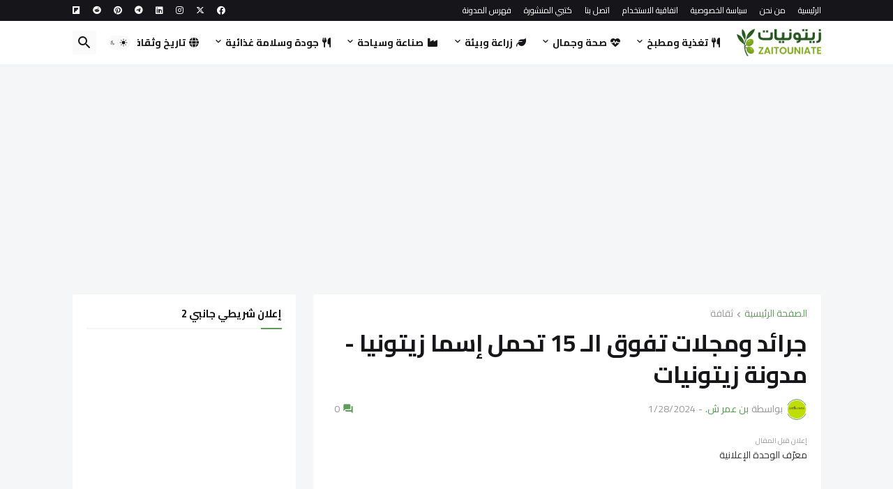

--- FILE ---
content_type: text/html; charset=UTF-8
request_url: https://www.zaitouniate.com/2024/01/15.html
body_size: 54063
content:
<!DOCTYPE html>
<html class='rtl' dir='rtl' lang='ar' xmlns='http://www.w3.org/1999/xhtml' xmlns:b='http://www.google.com/2005/gml/b' xmlns:data='http://www.google.com/2005/gml/data' xmlns:expr='http://www.google.com/2005/gml/expr'>
<head>
<meta content='AkkHuo1TY3YO4QKvgNTeJawjMCpAh2Yd8rma2L2oPG8' name='google-site-verification'/>
<!-- Site Verification -->
<meta content='5Oq5L1aWLiK_v1SrHUZl32lKndamY61zp2xf8KcF_vw' name='google-site-verification'/>
<meta content='000f9aeb8b96f0ac' name='yandex-verification'/>
<meta content='2964B1E5194B3FEE5F66F2E1D6395576' name='msvalidate.01'/>
<meta content='GsV0cTkHMm4SRh-solNCSVleLe8t5Vd_jXmCoGZaOeI' name='google-site-verification'/>
<meta content='GsV0cTkHMm4SRh-solNCSVleLe8t5Vd_jXmCoGZaOeI' name='google-site-verification'/>
<meta content='dbf38fd20ae4eaaa0b06f83df7add9d7' name='p:domain_verify'/>
<!-- Social Media -->
<meta content='100089692995696' property='fb:pages'/>
<meta content='' property='fb:app_id'/>
<meta content='100087184515035' property='fb:admins'/>
<meta content='https://twitter.com/AmarCheba' name='twitter:site'/>
<meta content='https://twitter.com/AmarCheba' name='twitter:creator'/>
<meta content='' property='article:publisher'/>
<meta content='Dr.benamar cheba' property='article:author'/>
<meta content='text/html; charset=UTF-8' http-equiv='Content-Type'/>
<meta content='width=device-width, initial-scale=1, minimum-scale=1, user-scalable=yes' name='viewport'/>
<title>جرائد ومجلات تفوق الـ 15 تحمل إسما زيتونيا - مدونة زيتونيات</title>
<link href='//fonts.gstatic.com' rel='dns-prefetch'/>
<link href='//dnjs.cloudflare.com' rel='dns-prefetch'/>
<link href='//1.bp.blogspot.com' rel='dns-prefetch'/>
<link href='//2.bp.blogspot.com' rel='dns-prefetch'/>
<link href='//3.bp.blogspot.com' rel='dns-prefetch'/>
<link href='//4.bp.blogspot.com' rel='dns-prefetch'/>
<link href='//www.blogger.com' rel='dns-prefetch'/>
<meta content='blogger' name='generator'/>
<link href='https://www.zaitouniate.com/favicon.ico' rel='icon' type='image/x-icon'/>
<meta content='#5D9C59' name='theme-color'/>
<link href='https://www.zaitouniate.com/2024/01/15.html' rel='canonical'/>
<meta content='سنتعرف على   جرائد ومجلات تفوق الـ 15 تحمل إسما زيتونيا' name='description'/>
<meta content='ar' property='og:locale'/>
<meta content='article' property='og:type'/>
<meta content='جرائد ومجلات تفوق الـ 15 تحمل إسما زيتونيا - مدونة زيتونيات' property='og:title'/>
<meta content='https://www.zaitouniate.com/2024/01/15.html' property='og:url'/>
<meta content='سنتعرف على   جرائد ومجلات تفوق الـ 15 تحمل إسما زيتونيا' property='og:description'/>
<meta content='زيتونيات: مدونة عالم الزيتون وزيته' property='og:site_name'/>
<meta content='https://blogger.googleusercontent.com/img/b/R29vZ2xl/AVvXsEhzMD9KrgYnyTu1eyNik6HMVB0N9_IrlKvIrVvkgg4-uJdMwZbSPAuw7L1mPWHpMcaiquKii83dr1KVl91BJnhk1ytM5yGBzTBVgmXD3lJjxmOMr6oiSTGLjwjozHwJ66lQ439iMjZySkXYX0tinP2Tyol3m7YcUhOf_acpZE-I-UTOqEImkCbdEhtwvF7g/w1600/%D8%AC%D8%B1%D8%A7%D8%A6%D8%AF%20%D9%88%D9%85%D8%AC%D9%84%D8%A7%D8%AA%20%D8%AA%D9%81%D9%88%D9%82%20%D8%A7%D9%84%D9%80%2015%20%D8%AA%D8%AD%D9%85%D9%84%20%D8%A5%D8%B3%D9%85%D8%A7%20%D8%B2%D9%8A%D8%AA%D9%88%D9%86%D9%8A%D8%A7.jpg' property='og:image'/>
<meta content='https://blogger.googleusercontent.com/img/b/R29vZ2xl/AVvXsEhzMD9KrgYnyTu1eyNik6HMVB0N9_IrlKvIrVvkgg4-uJdMwZbSPAuw7L1mPWHpMcaiquKii83dr1KVl91BJnhk1ytM5yGBzTBVgmXD3lJjxmOMr6oiSTGLjwjozHwJ66lQ439iMjZySkXYX0tinP2Tyol3m7YcUhOf_acpZE-I-UTOqEImkCbdEhtwvF7g/w1600/%D8%AC%D8%B1%D8%A7%D8%A6%D8%AF%20%D9%88%D9%85%D8%AC%D9%84%D8%A7%D8%AA%20%D8%AA%D9%81%D9%88%D9%82%20%D8%A7%D9%84%D9%80%2015%20%D8%AA%D8%AD%D9%85%D9%84%20%D8%A5%D8%B3%D9%85%D8%A7%20%D8%B2%D9%8A%D8%AA%D9%88%D9%86%D9%8A%D8%A7.jpg' name='twitter:image'/>
<meta content='summary_large_image' name='twitter:card'/>
<meta content='جرائد ومجلات تفوق الـ 15 تحمل إسما زيتونيا - مدونة زيتونيات' name='twitter:title'/>
<meta content='https://www.zaitouniate.com/2024/01/15.html' name='twitter:domain'/>
<meta content='سنتعرف على   جرائد ومجلات تفوق الـ 15 تحمل إسما زيتونيا' name='twitter:description'/>
<link rel="alternate" type="application/atom+xml" title="زيتونيات: مدونة عالم الزيتون وزيته - Atom" href="https://www.zaitouniate.com/feeds/posts/default" />
<link rel="alternate" type="application/rss+xml" title="زيتونيات: مدونة عالم الزيتون وزيته - RSS" href="https://www.zaitouniate.com/feeds/posts/default?alt=rss" />
<link rel="service.post" type="application/atom+xml" title="زيتونيات: مدونة عالم الزيتون وزيته - Atom" href="https://www.blogger.com/feeds/3148464300136846964/posts/default" />

<link rel="alternate" type="application/atom+xml" title="زيتونيات: مدونة عالم الزيتون وزيته - Atom" href="https://www.zaitouniate.com/feeds/6927196910722393240/comments/default" />
<link href='https://cdnjs.cloudflare.com/ajax/libs/font-awesome/6.5.1/css/all.min.css' rel='stylesheet'/>
<link href='https://fonts.googleapis.com/css2?family=Cairo:wght@400;500;600;700&display=swap' rel='stylesheet'/>
<style id='page-skin-1' type='text/css'><!--
/*-- Google Fonts --*/
@font-face{font-family:'Roboto';font-style:italic;font-weight:300;font-display:swap;src:url(https://fonts.gstatic.com/s/roboto/v27/KFOjCnqEu92Fr1Mu51TjASc3CsTKlA.woff2) format("woff2");unicode-range:U+0460-052F,U+1C80-1C88,U+20B4,U+2DE0-2DFF,U+A640-A69F,U+FE2E-FE2F}
@font-face{font-family:'Roboto';font-style:italic;font-weight:300;font-display:swap;src:url(https://fonts.gstatic.com/s/roboto/v27/KFOjCnqEu92Fr1Mu51TjASc-CsTKlA.woff2) format("woff2");unicode-range:U+0400-045F,U+0490-0491,U+04B0-04B1,U+2116}
@font-face{font-family:'Roboto';font-style:italic;font-weight:300;font-display:swap;src:url(https://fonts.gstatic.com/s/roboto/v27/KFOjCnqEu92Fr1Mu51TjASc2CsTKlA.woff2) format("woff2");unicode-range:U+1F00-1FFF}
@font-face{font-family:'Roboto';font-style:italic;font-weight:300;font-display:swap;src:url(https://fonts.gstatic.com/s/roboto/v27/KFOjCnqEu92Fr1Mu51TjASc5CsTKlA.woff2) format("woff2");unicode-range:U+0370-03FF}
@font-face{font-family:'Roboto';font-style:italic;font-weight:300;font-display:swap;src:url(https://fonts.gstatic.com/s/roboto/v27/KFOjCnqEu92Fr1Mu51TjASc1CsTKlA.woff2) format("woff2");unicode-range:U+0102-0103,U+0110-0111,U+0128-0129,U+0168-0169,U+01A0-01A1,U+01AF-01B0,U+1EA0-1EF9,U+20AB}
@font-face{font-family:'Roboto';font-style:italic;font-weight:300;font-display:swap;src:url(https://fonts.gstatic.com/s/roboto/v27/KFOjCnqEu92Fr1Mu51TjASc0CsTKlA.woff2) format("woff2");unicode-range:U+0100-024F,U+0259,U+1E00-1EFF,U+2020,U+20A0-20AB,U+20AD-20CF,U+2113,U+2C60-2C7F,U+A720-A7FF}
@font-face{font-family:'Roboto';font-style:italic;font-weight:300;font-display:swap;src:url(https://fonts.gstatic.com/s/roboto/v27/KFOjCnqEu92Fr1Mu51TjASc6CsQ.woff2) format("woff2");unicode-range:U+0000-00FF,U+0131,U+0152-0153,U+02BB-02BC,U+02C6,U+02DA,U+02DC,U+2000-206F,U+2074,U+20AC,U+2122,U+2191,U+2193,U+2212,U+2215,U+FEFF,U+FFFD}
@font-face{font-family:'Roboto';font-style:italic;font-weight:400;font-display:swap;src:url(https://fonts.gstatic.com/s/roboto/v27/KFOkCnqEu92Fr1Mu51xFIzIFKw.woff2) format("woff2");unicode-range:U+0460-052F,U+1C80-1C88,U+20B4,U+2DE0-2DFF,U+A640-A69F,U+FE2E-FE2F}
@font-face{font-family:'Roboto';font-style:italic;font-weight:400;font-display:swap;src:url(https://fonts.gstatic.com/s/roboto/v27/KFOkCnqEu92Fr1Mu51xMIzIFKw.woff2) format("woff2");unicode-range:U+0400-045F,U+0490-0491,U+04B0-04B1,U+2116}
@font-face{font-family:'Roboto';font-style:italic;font-weight:400;font-display:swap;src:url(https://fonts.gstatic.com/s/roboto/v27/KFOkCnqEu92Fr1Mu51xEIzIFKw.woff2) format("woff2");unicode-range:U+1F00-1FFF}
@font-face{font-family:'Roboto';font-style:italic;font-weight:400;font-display:swap;src:url(https://fonts.gstatic.com/s/roboto/v27/KFOkCnqEu92Fr1Mu51xLIzIFKw.woff2) format("woff2");unicode-range:U+0370-03FF}
@font-face{font-family:'Roboto';font-style:italic;font-weight:400;font-display:swap;src:url(https://fonts.gstatic.com/s/roboto/v27/KFOkCnqEu92Fr1Mu51xHIzIFKw.woff2) format("woff2");unicode-range:U+0102-0103,U+0110-0111,U+0128-0129,U+0168-0169,U+01A0-01A1,U+01AF-01B0,U+1EA0-1EF9,U+20AB}
@font-face{font-family:'Roboto';font-style:italic;font-weight:400;font-display:swap;src:url(https://fonts.gstatic.com/s/roboto/v27/KFOkCnqEu92Fr1Mu51xGIzIFKw.woff2) format("woff2");unicode-range:U+0100-024F,U+0259,U+1E00-1EFF,U+2020,U+20A0-20AB,U+20AD-20CF,U+2113,U+2C60-2C7F,U+A720-A7FF}
@font-face{font-family:'Roboto';font-style:italic;font-weight:400;font-display:swap;src:url(https://fonts.gstatic.com/s/roboto/v27/KFOkCnqEu92Fr1Mu51xIIzI.woff2) format("woff2");unicode-range:U+0000-00FF,U+0131,U+0152-0153,U+02BB-02BC,U+02C6,U+02DA,U+02DC,U+2000-206F,U+2074,U+20AC,U+2122,U+2191,U+2193,U+2212,U+2215,U+FEFF,U+FFFD}
@font-face{font-family:'Roboto';font-style:italic;font-weight:500;font-display:swap;src:url(https://fonts.gstatic.com/s/roboto/v27/KFOjCnqEu92Fr1Mu51S7ACc3CsTKlA.woff2) format("woff2");unicode-range:U+0460-052F,U+1C80-1C88,U+20B4,U+2DE0-2DFF,U+A640-A69F,U+FE2E-FE2F}
@font-face{font-family:'Roboto';font-style:italic;font-weight:500;font-display:swap;src:url(https://fonts.gstatic.com/s/roboto/v27/KFOjCnqEu92Fr1Mu51S7ACc-CsTKlA.woff2) format("woff2");unicode-range:U+0400-045F,U+0490-0491,U+04B0-04B1,U+2116}
@font-face{font-family:'Roboto';font-style:italic;font-weight:500;font-display:swap;src:url(https://fonts.gstatic.com/s/roboto/v27/KFOjCnqEu92Fr1Mu51S7ACc2CsTKlA.woff2) format("woff2");unicode-range:U+1F00-1FFF}
@font-face{font-family:'Roboto';font-style:italic;font-weight:500;font-display:swap;src:url(https://fonts.gstatic.com/s/roboto/v27/KFOjCnqEu92Fr1Mu51S7ACc5CsTKlA.woff2) format("woff2");unicode-range:U+0370-03FF}
@font-face{font-family:'Roboto';font-style:italic;font-weight:500;font-display:swap;src:url(https://fonts.gstatic.com/s/roboto/v27/KFOjCnqEu92Fr1Mu51S7ACc1CsTKlA.woff2) format("woff2");unicode-range:U+0102-0103,U+0110-0111,U+0128-0129,U+0168-0169,U+01A0-01A1,U+01AF-01B0,U+1EA0-1EF9,U+20AB}
@font-face{font-family:'Roboto';font-style:italic;font-weight:500;font-display:swap;src:url(https://fonts.gstatic.com/s/roboto/v27/KFOjCnqEu92Fr1Mu51S7ACc0CsTKlA.woff2) format("woff2");unicode-range:U+0100-024F,U+0259,U+1E00-1EFF,U+2020,U+20A0-20AB,U+20AD-20CF,U+2113,U+2C60-2C7F,U+A720-A7FF}
@font-face{font-family:'Roboto';font-style:italic;font-weight:500;font-display:swap;src:url(https://fonts.gstatic.com/s/roboto/v27/KFOjCnqEu92Fr1Mu51S7ACc6CsQ.woff2) format("woff2");unicode-range:U+0000-00FF,U+0131,U+0152-0153,U+02BB-02BC,U+02C6,U+02DA,U+02DC,U+2000-206F,U+2074,U+20AC,U+2122,U+2191,U+2193,U+2212,U+2215,U+FEFF,U+FFFD}
@font-face{font-family:'Roboto';font-style:italic;font-weight:700;font-display:swap;src:url(https://fonts.gstatic.com/s/roboto/v27/KFOjCnqEu92Fr1Mu51TzBic3CsTKlA.woff2) format("woff2");unicode-range:U+0460-052F,U+1C80-1C88,U+20B4,U+2DE0-2DFF,U+A640-A69F,U+FE2E-FE2F}
@font-face{font-family:'Roboto';font-style:italic;font-weight:700;font-display:swap;src:url(https://fonts.gstatic.com/s/roboto/v27/KFOjCnqEu92Fr1Mu51TzBic-CsTKlA.woff2) format("woff2");unicode-range:U+0400-045F,U+0490-0491,U+04B0-04B1,U+2116}
@font-face{font-family:'Roboto';font-style:italic;font-weight:700;font-display:swap;src:url(https://fonts.gstatic.com/s/roboto/v27/KFOjCnqEu92Fr1Mu51TzBic2CsTKlA.woff2) format("woff2");unicode-range:U+1F00-1FFF}
@font-face{font-family:'Roboto';font-style:italic;font-weight:700;font-display:swap;src:url(https://fonts.gstatic.com/s/roboto/v27/KFOjCnqEu92Fr1Mu51TzBic5CsTKlA.woff2) format("woff2");unicode-range:U+0370-03FF}
@font-face{font-family:'Roboto';font-style:italic;font-weight:700;font-display:swap;src:url(https://fonts.gstatic.com/s/roboto/v27/KFOjCnqEu92Fr1Mu51TzBic1CsTKlA.woff2) format("woff2");unicode-range:U+0102-0103,U+0110-0111,U+0128-0129,U+0168-0169,U+01A0-01A1,U+01AF-01B0,U+1EA0-1EF9,U+20AB}
@font-face{font-family:'Roboto';font-style:italic;font-weight:700;font-display:swap;src:url(https://fonts.gstatic.com/s/roboto/v27/KFOjCnqEu92Fr1Mu51TzBic0CsTKlA.woff2) format("woff2");unicode-range:U+0100-024F,U+0259,U+1E00-1EFF,U+2020,U+20A0-20AB,U+20AD-20CF,U+2113,U+2C60-2C7F,U+A720-A7FF}
@font-face{font-family:'Roboto';font-style:italic;font-weight:700;font-display:swap;src:url(https://fonts.gstatic.com/s/roboto/v27/KFOjCnqEu92Fr1Mu51TzBic6CsQ.woff2) format("woff2");unicode-range:U+0000-00FF,U+0131,U+0152-0153,U+02BB-02BC,U+02C6,U+02DA,U+02DC,U+2000-206F,U+2074,U+20AC,U+2122,U+2191,U+2193,U+2212,U+2215,U+FEFF,U+FFFD}
@font-face{font-family:'Roboto';font-style:normal;font-weight:300;font-display:swap;src:url(https://fonts.gstatic.com/s/roboto/v27/KFOlCnqEu92Fr1MmSU5fCRc4EsA.woff2) format("woff2");unicode-range:U+0460-052F,U+1C80-1C88,U+20B4,U+2DE0-2DFF,U+A640-A69F,U+FE2E-FE2F}
@font-face{font-family:'Roboto';font-style:normal;font-weight:300;font-display:swap;src:url(https://fonts.gstatic.com/s/roboto/v27/KFOlCnqEu92Fr1MmSU5fABc4EsA.woff2) format("woff2");unicode-range:U+0400-045F,U+0490-0491,U+04B0-04B1,U+2116}
@font-face{font-family:'Roboto';font-style:normal;font-weight:300;font-display:swap;src:url(https://fonts.gstatic.com/s/roboto/v27/KFOlCnqEu92Fr1MmSU5fCBc4EsA.woff2) format("woff2");unicode-range:U+1F00-1FFF}
@font-face{font-family:'Roboto';font-style:normal;font-weight:300;font-display:swap;src:url(https://fonts.gstatic.com/s/roboto/v27/KFOlCnqEu92Fr1MmSU5fBxc4EsA.woff2) format("woff2");unicode-range:U+0370-03FF}
@font-face{font-family:'Roboto';font-style:normal;font-weight:300;font-display:swap;src:url(https://fonts.gstatic.com/s/roboto/v27/KFOlCnqEu92Fr1MmSU5fCxc4EsA.woff2) format("woff2");unicode-range:U+0102-0103,U+0110-0111,U+0128-0129,U+0168-0169,U+01A0-01A1,U+01AF-01B0,U+1EA0-1EF9,U+20AB}
@font-face{font-family:'Roboto';font-style:normal;font-weight:300;font-display:swap;src:url(https://fonts.gstatic.com/s/roboto/v27/KFOlCnqEu92Fr1MmSU5fChc4EsA.woff2) format("woff2");unicode-range:U+0100-024F,U+0259,U+1E00-1EFF,U+2020,U+20A0-20AB,U+20AD-20CF,U+2113,U+2C60-2C7F,U+A720-A7FF}
@font-face{font-family:'Roboto';font-style:normal;font-weight:300;font-display:swap;src:url(https://fonts.gstatic.com/s/roboto/v27/KFOlCnqEu92Fr1MmSU5fBBc4.woff2) format("woff2");unicode-range:U+0000-00FF,U+0131,U+0152-0153,U+02BB-02BC,U+02C6,U+02DA,U+02DC,U+2000-206F,U+2074,U+20AC,U+2122,U+2191,U+2193,U+2212,U+2215,U+FEFF,U+FFFD}
@font-face{font-family:'Roboto';font-style:normal;font-weight:400;font-display:swap;src:url(https://fonts.gstatic.com/s/roboto/v27/KFOmCnqEu92Fr1Mu72xKOzY.woff2) format("woff2");unicode-range:U+0460-052F,U+1C80-1C88,U+20B4,U+2DE0-2DFF,U+A640-A69F,U+FE2E-FE2F}
@font-face{font-family:'Roboto';font-style:normal;font-weight:400;font-display:swap;src:url(https://fonts.gstatic.com/s/roboto/v27/KFOmCnqEu92Fr1Mu5mxKOzY.woff2) format("woff2");unicode-range:U+0400-045F,U+0490-0491,U+04B0-04B1,U+2116}
@font-face{font-family:'Roboto';font-style:normal;font-weight:400;font-display:swap;src:url(https://fonts.gstatic.com/s/roboto/v27/KFOmCnqEu92Fr1Mu7mxKOzY.woff2) format("woff2");unicode-range:U+1F00-1FFF}
@font-face{font-family:'Roboto';font-style:normal;font-weight:400;font-display:swap;src:url(https://fonts.gstatic.com/s/roboto/v27/KFOmCnqEu92Fr1Mu4WxKOzY.woff2) format("woff2");unicode-range:U+0370-03FF}
@font-face{font-family:'Roboto';font-style:normal;font-weight:400;font-display:swap;src:url(https://fonts.gstatic.com/s/roboto/v27/KFOmCnqEu92Fr1Mu7WxKOzY.woff2) format("woff2");unicode-range:U+0102-0103,U+0110-0111,U+0128-0129,U+0168-0169,U+01A0-01A1,U+01AF-01B0,U+1EA0-1EF9,U+20AB}
@font-face{font-family:'Roboto';font-style:normal;font-weight:400;font-display:swap;src:url(https://fonts.gstatic.com/s/roboto/v27/KFOmCnqEu92Fr1Mu7GxKOzY.woff2) format("woff2");unicode-range:U+0100-024F,U+0259,U+1E00-1EFF,U+2020,U+20A0-20AB,U+20AD-20CF,U+2113,U+2C60-2C7F,U+A720-A7FF}
@font-face{font-family:'Roboto';font-style:normal;font-weight:400;font-display:swap;src:url(https://fonts.gstatic.com/s/roboto/v27/KFOmCnqEu92Fr1Mu4mxK.woff2) format("woff2");unicode-range:U+0000-00FF,U+0131,U+0152-0153,U+02BB-02BC,U+02C6,U+02DA,U+02DC,U+2000-206F,U+2074,U+20AC,U+2122,U+2191,U+2193,U+2212,U+2215,U+FEFF,U+FFFD}
@font-face{font-family:'Roboto';font-style:normal;font-weight:500;font-display:swap;src:url(https://fonts.gstatic.com/s/roboto/v27/KFOlCnqEu92Fr1MmEU9fCRc4EsA.woff2) format("woff2");unicode-range:U+0460-052F,U+1C80-1C88,U+20B4,U+2DE0-2DFF,U+A640-A69F,U+FE2E-FE2F}
@font-face{font-family:'Roboto';font-style:normal;font-weight:500;font-display:swap;src:url(https://fonts.gstatic.com/s/roboto/v27/KFOlCnqEu92Fr1MmEU9fABc4EsA.woff2) format("woff2");unicode-range:U+0400-045F,U+0490-0491,U+04B0-04B1,U+2116}
@font-face{font-family:'Roboto';font-style:normal;font-weight:500;font-display:swap;src:url(https://fonts.gstatic.com/s/roboto/v27/KFOlCnqEu92Fr1MmEU9fCBc4EsA.woff2) format("woff2");unicode-range:U+1F00-1FFF}
@font-face{font-family:'Roboto';font-style:normal;font-weight:500;font-display:swap;src:url(https://fonts.gstatic.com/s/roboto/v27/KFOlCnqEu92Fr1MmEU9fBxc4EsA.woff2) format("woff2");unicode-range:U+0370-03FF}
@font-face{font-family:'Roboto';font-style:normal;font-weight:500;font-display:swap;src:url(https://fonts.gstatic.com/s/roboto/v27/KFOlCnqEu92Fr1MmEU9fCxc4EsA.woff2) format("woff2");unicode-range:U+0102-0103,U+0110-0111,U+0128-0129,U+0168-0169,U+01A0-01A1,U+01AF-01B0,U+1EA0-1EF9,U+20AB}
@font-face{font-family:'Roboto';font-style:normal;font-weight:500;font-display:swap;src:url(https://fonts.gstatic.com/s/roboto/v27/KFOlCnqEu92Fr1MmEU9fChc4EsA.woff2) format("woff2");unicode-range:U+0100-024F,U+0259,U+1E00-1EFF,U+2020,U+20A0-20AB,U+20AD-20CF,U+2113,U+2C60-2C7F,U+A720-A7FF}
@font-face{font-family:'Roboto';font-style:normal;font-weight:500;font-display:swap;src:url(https://fonts.gstatic.com/s/roboto/v27/KFOlCnqEu92Fr1MmEU9fBBc4.woff2) format("woff2");unicode-range:U+0000-00FF,U+0131,U+0152-0153,U+02BB-02BC,U+02C6,U+02DA,U+02DC,U+2000-206F,U+2074,U+20AC,U+2122,U+2191,U+2193,U+2212,U+2215,U+FEFF,U+FFFD}
@font-face{font-family:'Roboto';font-style:normal;font-weight:700;font-display:swap;src:url(https://fonts.gstatic.com/s/roboto/v27/KFOlCnqEu92Fr1MmWUlfCRc4EsA.woff2) format("woff2");unicode-range:U+0460-052F,U+1C80-1C88,U+20B4,U+2DE0-2DFF,U+A640-A69F,U+FE2E-FE2F}
@font-face{font-family:'Roboto';font-style:normal;font-weight:700;font-display:swap;src:url(https://fonts.gstatic.com/s/roboto/v27/KFOlCnqEu92Fr1MmWUlfABc4EsA.woff2) format("woff2");unicode-range:U+0400-045F,U+0490-0491,U+04B0-04B1,U+2116}
@font-face{font-family:'Roboto';font-style:normal;font-weight:700;font-display:swap;src:url(https://fonts.gstatic.com/s/roboto/v27/KFOlCnqEu92Fr1MmWUlfCBc4EsA.woff2) format("woff2");unicode-range:U+1F00-1FFF}
@font-face{font-family:'Roboto';font-style:normal;font-weight:700;font-display:swap;src:url(https://fonts.gstatic.com/s/roboto/v27/KFOlCnqEu92Fr1MmWUlfBxc4EsA.woff2) format("woff2");unicode-range:U+0370-03FF}
@font-face{font-family:'Roboto';font-style:normal;font-weight:700;font-display:swap;src:url(https://fonts.gstatic.com/s/roboto/v27/KFOlCnqEu92Fr1MmWUlfCxc4EsA.woff2) format("woff2");unicode-range:U+0102-0103,U+0110-0111,U+0128-0129,U+0168-0169,U+01A0-01A1,U+01AF-01B0,U+1EA0-1EF9,U+20AB}
@font-face{font-family:'Roboto';font-style:normal;font-weight:700;font-display:swap;src:url(https://fonts.gstatic.com/s/roboto/v27/KFOlCnqEu92Fr1MmWUlfChc4EsA.woff2) format("woff2");unicode-range:U+0100-024F,U+0259,U+1E00-1EFF,U+2020,U+20A0-20AB,U+20AD-20CF,U+2113,U+2C60-2C7F,U+A720-A7FF}
@font-face{font-family:'Roboto';font-style:normal;font-weight:700;font-display:swap;src:url(https://fonts.gstatic.com/s/roboto/v27/KFOlCnqEu92Fr1MmWUlfBBc4.woff2) format("woff2");unicode-range:U+0000-00FF,U+0131,U+0152-0153,U+02BB-02BC,U+02C6,U+02DA,U+02DC,U+2000-206F,U+2074,U+20AC,U+2122,U+2191,U+2193,U+2212,U+2215,U+FEFF,U+FFFD}
/*-- Material Icons Font --*/
@font-face{font-family:"Material Icons Round";font-display:swap;font-style:normal;font-weight:400;src:url(https://fonts.gstatic.com/s/materialiconsround/v65/LDItaoyNOAY6Uewc665JcIzCKsKc_M9flwmP.woff2) format("woff2")}.mir{font-family:"Material Icons Round";font-weight:400;font-style:normal;font-size:24px;line-height:1;letter-spacing:normal;text-transform:none;display:inline-block;white-space:nowrap;word-wrap:normal;direction:ltr;-webkit-font-feature-settings:liga;-webkit-font-smoothing:antialiased}@font-face{font-family:"PBT Icons";font-display:block;font-style:normal;font-weight:400;src:url(https://fonts.gstatic.com/s/materialiconsround/v65/LDItaoyNOAY6Uewc665JcIzCKsKc_M9flwmP.woff2) format("woff2")}
/*-- Font Awesome 6 Brands 5.15.4 --*/
@font-face {
font-family: "Font Awesome 6 Brands";
font-display: swap;
font-style: normal;
font-weight: 400;
src: url("https://cdnjs.cloudflare.com/ajax/libs/font-awesome/6.4.2/webfonts/fa-brands-400.eot");
src: url("https://cdnjs.cloudflare.com/ajax/libs/font-awesome/6.4.2/webfonts/fa-brands-400.eot?#iefix") format("embedded-opentype"),
url("https://cdnjs.cloudflare.com/ajax/libs/font-awesome/6.4.2/webfonts/fa-brands-400.woff2") format("woff2"),
url("https://cdnjs.cloudflare.com/ajax/libs/font-awesome/6.4.2/webfonts/fa-brands-400.woff") format("woff"),
url("https://cdnjs.cloudflare.com/ajax/libs/font-awesome/6.4.2/webfonts/fa-brands-400.ttf") format("truetype"),
url("https://cdnjs.cloudflare.com/ajax/libs/font-awesome/6.4.2/webfonts/fa-brands-400.svg#fontawesome") format("svg");
}
.fab {
font-family: "Font Awesome 6 Brands";
font-weight: 400;
}
/*-- CSS Variables --*/
:root{
--body-font:'Roboto', Arial, sans-serif;
--menu-font:'Roboto', Arial, sans-serif;
--title-font:'Roboto', Arial, sans-serif;
--text-font:'Roboto', Arial, sans-serif;
--body-bg-color:#f5f6f7;
--body-bg:#f5f6f7 none repeat fixed top left;
--outer-bg:#f5f6f7;
--main-color:#5D9C59;
--title-color:#16161a;
--title-hover-color:#5D9C59;
--meta-color:#97979d;
--text-color:#626262;
--tag-bg:#5D9C59;
--tag-color:#ffffff;
--topbar-bg:#16161a;
--topbar-color:#ffffff;
--topbar-hover-color:#5D9C59;
--header-bg:#ffffff;
--header-color:#16161a;
--header-hover-color:#5D9C59;
--submenu-bg:#ffffff;
--submenu-color:#16161a;
--submenu-hover-color:#5D9C59;
--mega-bg:#ffffff;
--mega-color:#16161a;
--mega-hover-color:#5D9C59;
--mega-meta-color:#97979d;
--mobilemenu-bg:#ffffff;
--mobilemenu-color:#16161a;
--mobilemenu-hover-color:#5D9C59;
--ticker-title-color:#5D9C59;
--ticker-color:#16161a;
--ticker-hover-color:#5D9C59;
--widget-bg:#ffffff;
--widget-title-color:#16161a;
--widget-dash-color:#5D9C59;
--video-widget-bg:#16161a;
--video-widget-color:#ffffff;
--video-widget-hover-color:#5D9C59;
--video-widget-meta-color:#AAAAAA;
--footer-bg:#16161a;
--footer-color:#ffffff;
--footer-hover-color:#5D9C59;
--footer-meta-color:#AAAAAA;
--footer-text-color:#AAAAAA;
--footerbar-bg:#09090a;
--footerbar-color:#ffffff;
--footerbar-hover-color:#5D9C59;
--cookie-bg:#ffffff;
--cookie-color:#626262;
--button-bg:#5D9C59;
--button-color:#ffffff;
--button-hover-bg:#5D9C59;
--button-hover-color:#ffffff;
--light-weight:400;
--title-weight: 700;
--gray-bg:rgba(155,155,155,0.05);
--border-color:rgba(155,155,155,0.1);
--radius:2px;
--widget-shadow: 0 0 5px rgba(0,0,0,0.01);
--avatar-shadow:0px 1px 4px rgba(0,0,0,0.05);
}
html.is-dark{
--body-bg-color:#27272b;
--body-bg:#f5f6f7 none repeat fixed top left;
--outer-bg:#16161a;
--title-color:#f8f8fb;
--title-hover-color:#5D9C59;
--meta-color:#aaa;
--text-color:#c5c5c8;
--tag-bg:#5D9C59;
--tag-color:#ffffff;
--topbar-bg:#16161a;
--topbar-color:#f8f8fb;
--topbar-hover-color:#5D9C59;
--header-bg:#202024;
--header-color:#f8f8fb;
--header-hover-color:#5D9C59;
--submenu-bg:#252529;
--submenu-color:#f8f8fb;
--submenu-hover-color:#5D9C59;
--mega-bg:#252529;
--mega-color:#f8f8fb;
--mega-hover-color:#5D9C59;
--mega-meta-color:#aaa;
--mobilemenu-bg:#16161a;
--mobilemenu-color:#f8f8fb;
--mobilemenu-hover-color:#5D9C59;
--ticker-title-color:#5D9C59;
--ticker-color:#f8f8fb;
--ticker-hover-color:#5D9C59;
--widget-bg:#202024;
--widget-title-color:#f8f8fb;
--widget-dash-color:#5D9C59;
--footer-bg:#202024;
--footer-color:#f8f8fb;
--footer-hover-color:#5D9C59;
--footer-meta-color:#aaa;
--footer-text-color:#c5c5c8;
--footerbar-bg:#16161a;
--footerbar-color:#f8f8fb;
--footerbar-hover-color:#5D9C59;
--cookie-bg:#202024;
--cookie-color:#c5c5c8;
--button-bg:#5D9C59;
--button-color:#fff;
--button-hover-bg:#5D9C59;
--button-hover-color:#ffffff;
--gray-bg:rgba(255,255,255,0.03);
--border-color:rgba(255,255,255,0.05);
}
html.rtl{
--body-font:'Cairo',Arial,sans-serif;
--menu-font:'Cairo',Arial,sans-serif;
--title-font:'Cairo',Arial,sans-serif;
--text-font:'Cairo',Arial,sans-serif;
}
/*-- Reset CSS --*/
html,body,a,abbr,acronym,address,applet,b,big,blockquote,caption,center,cite,code,dd,del,dfn,div,dl,dt,em,fieldset,font,form,input,button,h1,h2,h3,h4,h5,h6,i,iframe,img,ins,kbd,label,legend,li,object,p,pre,q,s,samp,small,span,strike,strong,sub,sup,table,tbody,td,tfoot,th,thead,tr,tt,u,ul,var{padding:0;margin:0;border:0;outline:none;vertical-align:baseline;background:0 0;text-decoration:none}dl,ul{list-style-position:inside;list-style:none}ul li{list-style:none}caption{text-align:center}img{border:none;position:relative}a,a:visited{text-decoration:none}.clearfix{clear:both}.section,.widget,.widget ul{margin:0;padding:0}a{color:var(--main-color)}a img{border:0}abbr{text-decoration:none}.separator a{text-decoration:none!important;clear:none!important;float:none!important;margin-left:0!important;margin-right:0!important}#Navbar1,#navbar-iframe,.widget-item-control,a.quickedit,.home-link,.feed-links{display:none!important}.center{display:table;margin:0 auto;position:relative}.widget > h2,.widget > h3{display:none}.widget iframe,.widget img{max-width:100%}button,input,select,textarea{background:transparent;font-family:var(--body-font);-webkit-appearance:none;-moz-appearance:none;appearance:none;outline:none;border-radius:0}button{cursor:pointer}input[type="search"]::-webkit-search-cancel-button{-webkit-appearance:none}
/*-- Main CSS --*/
*{box-sizing:border-box}
html{position:relative;word-break:break-word;word-wrap:break-word;text-rendering:optimizeLegibility;-webkit-font-smoothing:antialiased;-webkit-text-size-adjust:100%}
body{position:relative;background:var(--body-bg);background-color:var(--body-bg-color);font-family:var(--body-font);font-size:14px;color:var(--text-color);font-weight:400;font-style:normal;line-height:1.4em}
.rtl{direction:rtl}
.is-roboto{--light-weight:300}
.rtl .is-roboto{--light-weight:400}
h1,h2,h3,h4,h5,h6{font-family:var(--title-font);font-weight:700}
a,input,button{transition:all .0s ease}
#outer-wrapper{position:relative;overflow:hidden;width:100%;max-width:100%;background-color:var(--outer-bg);margin:0 auto;padding:0}
.is-boxed #outer-wrapper{width:1123px;max-width:100%;box-shadow:0 0 20px rgba(0,0,0,0.05)}
.is-dark .is-boxed #outer-wrapper{box-shadow:0 0 20px rgba(0,0,0,0.2)}
.container{position:relative}
.row-x1{width:1073px;max-width:100%}
.row-x2{width:100%}
.flex-c{display:flex;justify-content:center}
.flex-col{display:flex;flex-direction:column}
.flex-sb{display:flex;justify-content:space-between}
#content-wrapper{float:left;width:100%;overflow:hidden;padding:25px 0}
.is-left #content-wrapper > .container,.rtl .is-right #content-wrapper > .container{flex-direction:row-reverse}
.rtl .is-left #content-wrapper > .container{flex-direction:row}
.theiaStickySidebar:before,.theiaStickySidebar:after{content:'';display:table;clear:both}
#main-wrapper{position:relative;width:calc(100% - 345px)}
.no-sidebar #main-wrapper{width:100%}
#sidebar-wrapper{position:relative;width:320px}
.no-sidebar #sidebar-wrapper{display:none}
.entry-image-wrap,.author-avatar-wrap,.comments .avatar-image-container{display:block;position:relative;overflow:hidden;background-color:var(--gray-bg);z-index:5;color:transparent}
.entry-image,.author-avatar{display:block;position:relative;width:100%;height:100%;background-size:cover;background-position:center center;background-repeat:no-repeat;z-index:1;transform-origin:center;opacity:0;transition:opacity .35s ease,transform .35s ease}
.entry-image.pbt-lazy,.author-avatar.pbt-lazy{opacity:1}
.entry-image-wrap:hover .entry-image,.cs:hover .entry-image-wrap .entry-image{transform:scale(1.05)}
.is-video:after{display:flex;position:absolute;content:'\e037';top:50%;right:50%;width:34px;height:34px;background-color:rgba(0,0,0,0.5);font-family:'Material Icons Round';font-size:25px;color:#fff;font-weight:400;align-items:center;justify-content:center;z-index:5;transform:translate(50%,-50%);box-sizing:border-box;padding:0 0 0 1px;border-radius:50%;box-shadow:0 1px 3px 0 rgba(0,0,0,0.1)}
.sz-1.is-video:after{transform:translate(50%,-50%) scale(.7)}
.sz-2.is-video:after{transform:translate(50%,-50%) scale(.85)}
.is-video:hover:after,.cs:hover .is-video:after{background-color:var(--main-color)}
.cs .is-video:after{top:15px;right:15px;transform:translate(0)}
.rtl .cs .is-video:after{left:15px;right:unset}
.entry-header{display:flex;flex-direction:column}
.entry-category{display:flex;align-items:center;height:17px;background-color:var(--tag-bg);font-size:10px;color:var(--tag-color);font-weight:500;text-transform:uppercase;line-height:0;padding:1px 7px 0;border-radius:var(--radius)}
.entry-image-wrap .entry-category{position:absolute;left:0;bottom:0;z-index:2;border-radius:0 var(--radius) 0 0}
.rtl .entry-image-wrap .entry-category{left:unset;right:0;border-radius:var(--radius) 0 0 0}
.entry-title{color:var(--title-color);font-weight:var(--title-weight);line-height:1.35em}
.entry-title a{display:block;color:var(--title-color)}
.entry-title a:hover{color:var(--title-hover-color)}
.entry-meta{display:flex;font-size:12px;color:var(--meta-color);font-weight:var(--light-weight);margin:4px 0 0}
.entry-meta .mi{display:flex}
.entry-meta .mi,.entry-meta .sp{margin:0 4px 0 0}
.rtl .entry-meta .mi,.rtl .entry-meta .sp{margin:0 0 0 4px}
.entry-meta .author-name{color:var(--main-color);font-weight:500}
.excerpt{font-family:var(--text-font);line-height:1.5em;font-weight:var(--light-weight)}
.cs .entry-inner{display:block;position:relative;width:100%;height:100%;overflow:hidden}
.before-mask:before{content:'';position:absolute;left:0;right:0;bottom:0;height:80%;background-image:linear-gradient(to bottom,rgba(0,0,0,0) 25%,rgba(0,0,0,0.5));-webkit-backface-visibility:hidden;backface-visibility:hidden;z-index:2;opacity:1;margin:0;transition:opacity .25s ease}
.entry-info{position:absolute;left:0;bottom:0;width:100%;background:linear-gradient(to bottom,rgba(0,0,0,0),rgba(0,0,0,0.65));overflow:hidden;z-index:10;padding:15px}
.entry-info .entry-title{color:#fff;text-shadow:0 1px 2px rgba(0,0,0,0.2)}
.entry-info .entry-meta{color:#c5c5ca;text-shadow:0 1px 2px rgba(0,0,0,0.1)}
.entry-info .entry-meta .author-name{color:#d5d5da}
.entry-info .entry-category{width:-moz-fit-content;width:fit-content;margin:0 0 10px}
.btn{position:relative;border-radius:var(--radius)}
.error-msg{display:flex;align-items:center;font-size:14px;color:var(--meta-color);padding:20px 0;font-weight:400}
.loader{position:relative;width:100%;height:100%;overflow:hidden;display:flex;align-items:center;justify-content:center;margin:0}
.loader:after{content:'';display:block;width:30px;height:30px;box-sizing:border-box;margin:0;border:2px solid var(--main-color);border-right-color:var(--border-color);border-radius:100%;animation:spinner .65s infinite linear;transform-origin:center}
@keyframes spinner{0%{-webkit-transform:rotate(0deg);transform:rotate(0deg)}to{-webkit-transform:rotate(1turn);transform:rotate(1turn)}}
.social a:before{display:block;font-family:'Font Awesome 6 Brands';font-style:normal;font-weight:400}
.social .rss a:before,.social .share a:before,.social .email a:before,.social .external-link a:before{content:'\e0e5';font-family:'Material Icons Round'}
.social .share a:before{content:'\e80d'}
.social .email a:before{content:'\e0be'}
.social .external-link a:before{content:'\e89e'}
.sb-a .google a,.sb-h .google a:hover{background-color:#1a73e8}
.sb-a .blogger a,.sb-h .blogger a:hover{background-color:#ff5722}
.sb-a .apple a,.sb-h .apple a:hover{background-color:#333}
.sb-a .amazon a,.sb-h .amazon a:hover{background-color:#fe9800}
.sb-a .microsoft a,.sb-h .microsoft a:hover{background-color:#0067B8}
.sb-a .facebook a,.sb-a .facebook-f a,.sb-h .facebook a:hover,.sb-h .facebook-f a:hover{background-color:#3b5999}
.sb-a .twitter a,.sb-a .x-twitter a,.sb-a .x a,.sb-h .twitter a:hover,.sb-h .x-twitter a:hover,.sb-h .x a:hover{background-color:#000}
.sb-a .youtube a,.sb-h .youtube a:hover{background-color:#f50000}
.sb-a .instagram a,.sb-h .instagram a:hover{background:linear-gradient(15deg,#ffb13d,#dd277b,#4d5ed4)}
.sb-a .pinterest a,.sb-a .pinterest-p a,.sb-h .pinterest a:hover,.sb-h .pinterest-p a:hover{background-color:#ca2127}
.sb-a .dribbble a,.sb-h .dribbble a:hover{background-color:#ea4c89}
.sb-a .linkedin a,.sb-h .linkedin a:hover{background-color:#0077b5}
.sb-a .tumblr a,.sb-h .tumblr a:hover{background-color:#365069}
.sb-a .twitch a,.sb-h .twitch a:hover{background-color:#6441a5}
.sb-a .rss a,.sb-h .rss a:hover{background-color:#ffc200}
.sb-a .skype a,.sb-h .skype a:hover{background-color:#00aff0}
.sb-a .stumbleupon a,.sb-h .stumbleupon a:hover{background-color:#eb4823}
.sb-a .vk a,.sb-h .vk a:hover{background-color:#4a76a8}
.sb-a .stack-overflow a,.sb-h .stack-overflow a:hover{background-color:#f48024}
.sb-a .github a,.sb-h .github a:hover{background-color:#24292e}
.sb-a .soundcloud a,.sb-h .soundcloud a:hover{background:linear-gradient(#ff7400,#ff3400)}
.sb-a .behance a,.sb-h .behance a:hover{background-color:#191919}
.sb-a .digg a,.sb-h .digg a:hover{background-color:#1b1a19}
.sb-a .delicious a,.sb-h .delicious a:hover{background-color:#0076e8}
.sb-a .codepen a,.sb-h .codepen a:hover{background-color:#000}
.sb-a .flipboard a,.sb-h .flipboard a:hover{background-color:#f52828}
.sb-a .reddit a,.sb-h .reddit a:hover{background-color:#ff4500}
.sb-a .whatsapp a,.sb-h .whatsapp a:hover{background-color:#3fbb50}
.sb-a .messenger a,.sb-h .messenger a:hover{background-color:#0084ff}
.sb-a .snapchat a,.sb-h .snapchat a:hover{background-color:#ffe700}
.sb-a .telegram a,.sb-h .telegram a:hover{background-color:#179cde}
.sb-a .steam a,.sb-h .steam a:hover{background:linear-gradient(5deg,#0d89bc,#112c5b,#0d1c47)}
.sb-a .discord a,.sb-h .discord a:hover{background-color:#7289da}
.sb-a .quora a,.sb-h .quora a:hover{background-color:#b92b27}
.sb-a .tiktok a,.sb-h .tiktok a:hover{background-color:#fe2c55}
.sb-a .share a,.sb-h .share a:hover{background-color:var(--meta-color)}
.sb-a .email a,.sb-h .email a:hover{background-color:#888}
.sb-a .external-link a,.sb-h .external-link a:hover{background-color:var(--title-color)}
.sc-a .blogger a,.sc-h .blogger a:hover{color:#1a73e8}
.sc-a .blogger a,.sc-h .blogger a:hover{color:#ff5722}
.sc-a .apple a,.sc-h .apple a:hover{color:#333}
.sc-a .amazon a,.sc-h .amazon a:hover{color:#fe9800}
.sc-a .microsoft a,.sc-h .microsoft a:hover{color:#0067B8}
.sc-a .facebook a,.sc-a .facebook-f a,.sc-h .facebook a:hover,.sc-h .facebook-f a:hover{color:#3b5999}
.sc-a .twitter a,.sc-a .x-twitter a,.sc-a .x a,.sc-h .twitter a:hover,.sc-h .x-twitter a:hover,.sc-h .x a:hover{color:#000}
.sc-a .youtube a,.sc-h .youtube a:hover{color:#f50000}
.sc-a .instagram a,.sc-h .instagram a:hover{color:#dd277b}
.sc-a .pinterest a,.sc-a .pinterest-p a,.sc-h .pinterest a:hover,.sc-h .pinterest-p a:hover{color:#ca2127}
.sc-a .dribbble a,.sc-h .dribbble a:hover{color:#ea4c89}
.sc-a .linkedin a,.sc-h .linkedin a:hover{color:#0077b5}
.sc-a .tumblr a,.sc-h .tumblr a:hover{color:#365069}
.sc-a .twitch a,.sc-h .twitch a:hover{color:#6441a5}
.sc-a .rss a,.sc-h .rss a:hover{color:#ffc200}
.sc-a .skype a,.sc-h .skype a:hover{color:#00aff0}
.sc-a .stumbleupon a,.sc-h .stumbleupon a:hover{color:#eb4823}
.sc-a .vk a,.sc-h .vk a:hover{color:#4a76a8}
.sc-a .stack-overflow a,.sc-h .stack-overflow a:hover{color:#f48024}
.sc-a .github a,.sc-h .github a:hover{color:#24292e}
.sc-a .soundcloud a,.sc-h .soundcloud a:hover{color:#ff7400}
.sc-a .behance a,.sc-h .behance a:hover{color:#191919}
.sc-a .digg a,.sc-h .digg a:hover{color:#1b1a19}
.sc-a .delicious a,.sc-h .delicious a:hover{color:#0076e8}
.sc-a .codepen a,.sc-h .codepen a:hover{color:#000}
.sc-a .flipboard a,.sc-h .flipboard a:hover{color:#f52828}
.sc-a .reddit a,.sc-h .reddit a:hover{color:#ff4500}
.sc-a .whatsapp a,.sc-h .whatsapp a:hover{color:#3fbb50}
.sc-a .messenger a,.sc-h .messenger a:hover{color:#0084ff}
.sc-a .snapchat a,.sc-h .snapchat a:hover{color:#ffe700}
.sc-a .telegram a,.sc-h .telegram a:hover{color:#179cde}
.sc-a .steam a,.sc-h .steam a:hover{color:#112c5b}
.sc-a .discord a,.sc-h .discord a:hover{color:#7289da}
.sc-a .quora a,.sc-h .quora a:hover{color:#b92b27}
.sc-a .tiktok a,.sc-h .tiktok a:hover{color:#fe2c55}
.sc-a .share a,.sc-h .share a:hover{color:var(--meta-color)}
.sc-a .email a,.sc-h .email a:hover{color:#888}
.sc-a .external-link a,.sc-h .external-link a:hover{color:var(--title-color)}
#header-wrapper{float:left;width:100%;z-index:50}
.topbar-wrap{position:relative;float:left;width:100%;height:30px;background-color:var(--topbar-bg);z-index:1}
.topbar-wrap.has-border{border-bottom:1px solid var(--border-color)}
.is-dark .topbar-wrap.has-border{border:0}
.topbar .widget:last-child{display:flex;flex:1;justify-content:flex-end}
.topbar ul{display:flex;flex-wrap:wrap}
.topbar ul li + li{margin:0 0 0 18px}
.rtl .topbar ul li + li{margin:0 18px 0 0}
.topbar li a{display:block;font-size:12px;color:var(--topbar-color);line-height:30px}
.topbar li a:hover{color:var(--topbar-hover-color)}
.topbar li.rss a,.topbar li.email a,.topbar li.external-link a{font-size:15px}
.main-header,.header-inner,.header-header{float:left;width:100%;height:62px;background-color:var(--header-bg)}
.header-inner{background-color:rgba(0,0,0,0)}
.header-header{box-shadow:0 0 8px rgba(0,0,0,0.03)}
.header-inner.is-fixed .header-header{box-shadow:0 0 10px rgba(0,0,0,0.1)}
.header-inner.is-fixed{position:fixed;top:-124px;left:0;width:100%;z-index:990;backface-visibility:hidden;visibility:hidden;opacity:0;transform:translate3d(0,0,0);transition:all .25s ease}
.header-inner.is-fixed.show{visibility:visible;opacity:1;transform:translate3d(0,124px,0)}
.is-boxed .header-header{float:none;width:1123px;max-width:100%;margin:0 auto;padding:0}
.header-items{position:relative;display:flex;flex-wrap:wrap;justify-content:space-between}
.flex-left{display:flex;align-items:center;z-index:15}
.flex-right{display:flex;align-items:center;position:absolute;top:0;right:0;height:62px;z-index:15}
.rtl .flex-right{left:0;right:unset}
.main-logo{display:flex;align-items:center;flex-shrink:0;height:62px;overflow:hidden;margin:0 14px 0 0}
.rtl .main-logo{margin:0 0 0 14px}
.main-logo img{display:block;width:auto;height:auto;max-height:40px}
.main-logo .title{max-width:100%;font-size:25px;color:var(--header-color);line-height:40px;font-weight:700;overflow:hidden;white-space:nowrap;text-overflow:ellipsis}
.main-logo .title a{color:var(--header-color)}
.main-logo .title a:hover{color:var(--header-hover-color)}
.main-logo #h1-off{display:none;visibility:hidden}
#magspot-main-menu{z-index:10}
#magspot-main-menu .widget,#magspot-main-menu .widget > .widget-title{display:none}
#magspot-main-menu .show-menu{display:block}
.main-nav{display:flex;height:62px}
.main-nav > li{position:relative;display:flex;flex-shrink:0}
.main-nav > li > a{display:flex;font-family:var(--menu-font);font-size:14px;color:var(--header-color);font-weight:700;align-items:center;text-transform:uppercase;padding:0 10px}
.main-nav > li:hover > a{color:var(--header-hover-color)}
.main-nav .has-sub > a:after{display:inline-block;content:'\e5cf';font-family:'Material Icons Round';font-size:16px;font-weight:400;margin:-4px 0 0 2px}
.rtl .main-nav .has-sub > a:after{margin:-4px 2px 0 0}
.main-nav .sub-menu,.main-nav .ul{position:absolute;left:0;top:62px;width:180px;background-color:var(--submenu-bg);z-index:99999;padding:6px 0;backface-visibility:hidden;visibility:hidden;opacity:0;box-shadow:0 1px 2px rgba(0,0,0,0.05),0 5px 10px 0 rgba(0,0,0,0.05)}
.rtl .main-nav .sub-menu,.rtl .main-nav .ul{left:auto;right:0}
.main-nav .sub-menu.sm-2{top:-6px;left:100%}
.rtl .main-nav .sub-menu.sm-2{left:unset;right:100%}
.main-nav .sub-menu li{position:relative;display:block}
.main-nav .sub-menu li a{display:flex;justify-content:space-between;font-size:14px;color:var(--submenu-color);padding:8px 15px}
.main-nav .sub-menu li:hover > a{color:var(--submenu-hover-color)}
.main-nav .sub-menu > .has-sub > a:after{content:'\e5cc';margin:0 -5px}
.rtl .main-nav .sub-menu > .has-sub > a:after{content:'\e5cb'}
.main-nav .sub-menu,.main-nav .ul{transition:all .17s ease}
.main-nav li:hover > .sub-menu,.main-nav li:hover .ul{backface-visibility:inherit;visibility:visible;opacity:1}
.main-nav .mega-menu{position:static!important}
.main-nav .mega-menu > .ul{width:100%;background-color:var(--mega-bg);overflow:hidden}
.mega-menu .mega-items{display:grid;grid-template-columns:repeat(5,1fr);column-gap:20px;padding:20px}
.mega-items .mega-item{--title-color:var(--mega-color);--title-hover-color:var(--mega-hover-color);--meta-color:var(--mega-meta-color);width:100%;display:flex;flex-direction:column}
.mega-item .entry-image-wrap{width:100%;height:125px;z-index:1;margin:0 0 8px}
.mega-item .entry-title{font-size:14px}
.mega-menu .mega-tabs{display:grid;grid-template-columns:calc(1053px / 5) 1fr;padding:0}
.mega-menu .mega-tabs .tab-items{background-color:var(--gray-bg);padding:20px 0}
.mega-menu .mega-tabs li a{display:flex;justify-content:space-between;font-size:14px;color:var(--mega-color);padding:8px 20px;transition:background .17s ease}
.mega-menu .mega-tabs li.active a:after{content:'\e5cc';font-family:'Material Icons Round';font-weight:400;font-size:16px;margin:0 -5px}
.rtl .mega-menu .mega-tabs li.active a:after{content:'\e5cb'}
.mega-menu .mega-tabs li.active a{background-color:var(--mega-bg);color:var(--mega-hover-color)}
.mega-tab{display:none;position:relative;padding:20px}
.mega-tab.active{display:block}
@keyframes megaFadeIn{0%{opacity:.1}100%{opacity:1}}
.mega-tab.fadeIn{animation:megaFadeIn .5s ease}
.mega-menu .mega-tabs .mega-items{grid-template-columns:repeat(4,1fr);padding:0}
.mega-tabs .mega-item .entry-image{width:calc(953px / 5);height:125px}
.mega-menu .mega-items.on-load,.mega-menu .mega-items.no-items{grid-template-columns:1fr}
.mega-tab .mega-items.on-load,.mega-tab .mega-items.no-items{height:100%;padding:0}
.mega-menu .error-msg{justify-content:center;padding:40px 0}
.mega-menu .loader{height:120px}
.mega-tab .loader{height:100%}
.mobile-menu-toggle{display:none;height:34px;font-size:26px;color:var(--header-color);align-items:center;padding:0 13px 0 16px}
.rtl .mobile-menu-toggle{padding:0 16px 0 13px}
.mobile-menu-toggle:after{content:'\e5d2';font-family:'Material Icons Round';font-weight:400}
.mobile-menu-toggle:hover{color:var(--header-hover-color)}
.toggle-wrap{background-color:var(--header-bg);display:flex;align-items:center;z-index:20}
.darkmode-toggle{display:flex;align-items:center;position:relative;width:34px;height:20px;background-color:var(--gray-bg);font-size:12px;color:var(--header-color);margin:0 15px 0 10px;border-radius:20px}
.rtl .darkmode-toggle{margin:0 10px 0 15px}
.darkmode-toggle:before{position:absolute;left:2px;content:'\e518';font-family:'PBT Icons';width:16px;height:16px;background-color:var(--header-bg);flex-shrink:0;font-weight:400;line-height:16px;text-align:center;z-index:2;border-radius:50%;box-shadow:0 0 2px rgba(0,0,0,0.1);transition:left .17s ease}
.is-dark .darkmode-toggle:before{content:'\ea46';left:16px}
.rtl .darkmode-toggle:before{left:16px}
.rtl.is-dark .darkmode-toggle:before{left:2px}
.darkmode-toggle:after{position:absolute;right:4px;content:'\ea46';font-family:'Material Icons Round';width:10px;flex-shrink:0;font-size:8px;font-weight:400;line-height:1;text-align:center;opacity:.5;transition:right .17s ease}
.is-dark .darkmode-toggle:after{content:'\e518';right:20px}
.rtl .darkmode-toggle:after{right:20px}
.rtl.is-dark .darkmode-toggle:after{right:4px}
.darkmode-toggle:hover:before{color:var(--header-hover-color)}
.search-toggle{display:flex;align-items:center;justify-content:center;width:34px;height:34px;background-color:var(--gray-bg);color:var(--header-color);font-size:24px;cursor:pointer;border-radius:var(--radius)}
.search-toggle:before{display:block;content:'\e8b6';font-family:'Material Icons Round';font-weight:400}
.search-toggle:hover{color:var(--header-hover-color)}
#main-search-wrap{display:none;position:absolute;top:0;right:0;width:100%;height:62px;background-color:var(--header-bg);z-index:25}
.rtl #main-search-wrap{left:0;right:unset}
.main-search{position:relative;float:right;width:100%;height:100%;display:flex;align-items:center}
.rtl .main-search{float:left}
.main-search .search-form{display:flex;flex:1;height:34px}
.main-search .search-input{width:100%;flex:1;font-family:inherit;font-size:16px;color:var(--header-color);font-weight:var(--light-weight);text-align:left}
.rtl .main-search .search-input{text-align:right}
.main-search .search-input::placeholder{color:var(--header-color);opacity:.65;outline:none}
.main-search .search-toggle:before{content:'\e5cd'}
.overlay{visibility:hidden;opacity:0;position:fixed;top:0;left:0;right:0;bottom:0;background-color:rgba(22,22,26,.5);z-index:1000;-webkit-backdrop-filter:saturate(100%) blur(3px);-ms-backdrop-filter:saturate(100%) blur(3px);-o-backdrop-filter:saturate(100%) blur(3px);backdrop-filter:saturate(100%) blur(3px);margin:0;transition:all .25s ease}
#slide-menu{display:none;position:fixed;width:300px;height:100%;top:0;left:0;bottom:0;background-color:var(--mobilemenu-bg);overflow:hidden;z-index:1010;left:0;-webkit-transform:translate3d(-100%,0,0);transform:translate3d(-100%,0,0);visibility:hidden;box-shadow:3px 0 10px rgba(0,0,0,0.1);transition:all .25s ease}
.rtl #slide-menu{left:unset;right:0;-webkit-transform:translate3d(100%,0,0);transform:translate3d(100%,0,0)}
.nav-active #slide-menu,.rtl .nav-active #slide-menu{-webkit-transform:translate3d(0,0,0);transform:translate3d(0,0,0);visibility:visible}
.slide-menu-header{height:62px;background-color:var(--header-bg);overflow:hidden;display:flex;align-items:center;justify-content:space-between;box-shadow:0 0 10px rgba(0,0,0,0.1)}
.is-dark .slide-menu-header{box-shadow:0 0 8px rgba(0,0,0,0.03)}
.mobile-logo{display:flex;flex:1;width:100%;overflow:hidden;padding:0 0 0 20px}
.rtl .mobile-logo{padding:0 20px 0 0}
.mobile-logo .homepage{max-width:100%;font-size:25px;color:var(--header-color);line-height:40px;font-weight:700;overflow:hidden;white-space:nowrap;text-overflow:ellipsis}
.mobile-logo .homepage:hover{color:var(--header-hover-color)}
.mobile-logo .logo-img img{display:block;width:auto;max-width:100%;height:auto;max-height:40px}
.hide-mobile-menu{display:flex;height:100%;color:var(--header-color);font-size:26px;align-items:center;z-index:20;padding:0 15px}
.hide-mobile-menu:before{content:'\e5cd';font-family:'Material Icons Round';font-weight:400}
.hide-mobile-menu:hover{color:var(--header-hover-color)}
.slide-menu-flex{display:flex;height:calc(100% - 62px);flex-direction:column;justify-content:space-between;overflow:hidden;overflow-y:auto;-webkit-overflow-scrolling:touch}
.mobile-menu{padding:20px}
.mobile-menu .sub-menu{display:none;grid-column:1/3;overflow:hidden}
.mobile-menu ul li a{display:block;font-size:14px;color:var(--mobilemenu-color);font-weight:400;padding:10px 0}
.mobile-menu > ul > li > a{font-family:var(--menu-font);font-weight:700;text-transform:uppercase}
.mobile-menu li.has-sub{display:grid;grid-template-columns:1fr 34px}
.mobile-menu .submenu-toggle{display:flex;align-self:center;justify-content:flex-end;font-size:24px;color:var(--mobilemenu-color)}
.mobile-menu .submenu-toggle:before{content:'\e5cf';font-family:'Material Icons Round';font-weight:400}
.mobile-menu .expanded > .submenu-toggle:before{content:'\e5ce'}
.mobile-menu ul li a:hover,.mobile-menu .submenu-toggle:hover{color:var(--mobilemenu-hover-color)}
.mobile-menu li.has-sub li a{font-size:14px;opacity:.75;padding:10px 13px}
.mobile-menu li.has-sub li li a{padding:10px 23px}
.mm-footer{padding:20px}
.mm-footer ul{display:flex;flex-wrap:wrap}
.mm-footer li{margin:0 15px 0 0}
.rtl .mm-footer li{margin:0 0 0 15px}
.mm-footer li:last-child{margin:0}
.mm-footer .link-list{margin:10px 0 0}
.mm-footer .link-list li{margin-top:5px}
.mm-footer a{display:block;font-size:14px;color:var(--mobilemenu-color)}
.mm-footer .rss a,.mm-footer .email a,.mm-footer .external-link a{font-size:18px}
.mm-footer a:hover{color:var(--mobilemenu-hover-color)}
#header-ads-wrap{float:left;width:100%}
.header-ads .widget{position:relative;margin:25px 0 0}
#ticker-wrapper,#ticker .widget{float:left;width:100%}
#ticker .widget{--title-color:var(--ticker-color);--title-hover-color:var(--ticker-hover-color);display:none;align-items:flex-start;background-color:var(--widget-bg);padding:10px 13px 10px 20px;margin:25px 0 0;border-radius:var(--radius);box-shadow:var(--widget-shadow)}
.rtl #ticker .widget{padding:10px 20px 10px 13px}
#ticker .widget.is-visible,#ticker .widget.PopularPosts{display:flex}
.ticker .widget-title{display:flex;align-items:center;position:relative;height:20px;color:var(--ticker-title-color);padding:0 6px 0 12px}
.rtl .ticker .widget-title{padding:0 12px 0 6px}
@keyframes pulse{0%{opacity:.8;transform:scale(0.8)}100%{opacity:0;transform:scale(4)}}
.ticker .widget-title:before,.ticker .widget-title:after{content:'';position:absolute;left:0;width:4px;height:4px;background-color:currentColor;border-radius:50%}
.ticker .widget-title:before{animation:pulse 2s infinite}
.rtl .ticker .widget-title:before,.rtl .ticker .widget-title:after{left:unset;right:0}
.ticker .widget-title .title{display:flex;align-items:center;font-size:13px;font-weight:700;text-transform:uppercase}
.ticker .widget-title .title:after{content:'\e5cc';font-family:'Material Icons Round';font-weight:400;font-size:16px;margin:0 -2px}
.rtl .ticker .widget-title .title:after{content:'\e5cb'}
.ticker .widget-content{display:flex;justify-content:space-between;flex:1;height:20px}
.ticker .loader{justify-content:flex-start;padding:0 1px}
.ticker .loader:after{width:14px;height:14px;border-width:1.5px}
.ticker .error-msg{max-width:100%;overflow:hidden;white-space:nowrap;text-overflow:ellipsis;padding:0}
.ticker-items{position:relative;flex:1;overflow:hidden}
.ticker-item{position:absolute;top:0;left:0;width:100%;opacity:0;visibility:hidden;transform:translate3d(5px,0,0);pointer-events:none;transition:all .85s ease}
.rtl .ticker-item{left:unset;right:0;transform:translate3d(-10px,0,0)}
.ticker-item.active{opacity:1;visibility:visible;transform:translate3d(0,0,0);pointer-events:initial}
.ticker-item .entry-title{display:flex;align-items:center;height:20px;font-size:14px;font-weight:400}
.ticker-item .entry-title a{max-width:100%;overflow:hidden;white-space:nowrap;text-overflow:ellipsis}
.ticker-nav{display:grid;grid-template-columns:repeat(2,1fr);grid-gap:5px;padding:0 0 0 10px}
.rtl .ticker-nav{padding:0 10px 0 0}
.ticker-nav button{display:flex;width:20px;height:20px;background-color:var(--gray-bg);font-size:18px;color:var(--title-color);align-items:center;justify-content:center;border-radius:var(--radius)}
.ticker-nav button:hover{color:var(--title-hover-color)}
.ticker-nav button:before{display:block;font-family:'Material Icons Round'}
.ticker-nav .tn-prev:before,.rtl .ticker-nav .tn-next:before{content:'\e5cb'}
.ticker-nav .tn-next:before,.rtl .ticker-nav .tn-prev:before{content:'\e5cc'}
#featured-wrapper,#featured .widget,#featured .widget-content{float:left;width:100%;margin:0}
#featured .widget{display:none;background-color:var(--widget-bg);padding:20px;margin:25px 0 0;border-radius:var(--radius);box-shadow:var(--widget-shadow)}
#featured .widget.is-visible,#featured .widget.PopularPosts{display:block}
#featured .widget-content{display:flex;align-items:center;justify-content:center;min-height:402px;margin:0}
#featured .error-msg{padding:0}
.featured-items{width:100%;display:grid;grid-template-columns:repeat(2,1fr);grid-gap:2px}
.featured-grid{display:grid;grid-template-columns:repeat(2,1fr);grid-gap:2px}
.featured-item{width:100%;height:200px}
.featured-item.item-0{height:100%}
.featured-item .entry-image-wrap{width:100%;height:100%}
.featured-item.item-0 .entry-info{padding:20px}
.featured-item .entry-title{font-size:15px}
.featured-item.item-0 .entry-title{font-size:25px}
.featured-item .entry-meta{flex-wrap:wrap}
.featured-items .cs.item-0 .entry-image-wrap.is-video:after{top:20px;right:20px}
.rtl .featured-items .cs.item-0 .entry-image-wrap.is-video:after{left:20px;right:unset}
.type-feat1 .featured-item.item-1{grid-column:1/3}
.type-feat1 .featured-item.item-1 .entry-title{font-size:19px}
.type-feat3 .featured-grid{grid-template-columns:1fr}
.type-feat3 .featured-item.item-0 .entry-info{padding:20px}
.type-feat3 .featured-item .entry-title{font-size:19px}
.type-feat3 .featured-item.item-0 .entry-title{font-size:25px}
.type-feat4 .featured-items{grid-template-columns:repeat(3, 1fr)}
.type-feat4 .featured-grid{grid-column:2/4}
.type-feat4 .featured-item.item-0 .entry-info{padding:15px}
.type-feat4 .featured-item .entry-title{font-size:17px}
.type-feat4 .featured-item.item-0 .entry-title{font-size:21px}
.type-feat5 .featured-items{grid-template-columns:repeat(3, 1fr)}
.type-feat5 .featured-grid{grid-column:2/4}
.type-feat5 .featured-item{height:402px}
.type-feat5 .featured-item .entry-title{font-size:21px}
.title-wrap{display:flex;justify-content:space-between;height:30px;margin:0 0 20px;border-bottom:2px solid var(--border-color)}
.title-wrap > *{display:flex;align-items:flex-start}
.title-wrap > .title{position:relative;height:30px;font-size:15px;color:var(--widget-title-color);font-weight:700;text-transform:uppercase;line-height:1;margin:0}
.title-wrap > .title:after{position:absolute;content:'';left:0;bottom:0;width:30px;height:2px;background-color:var(--widget-dash-color);margin:0}
.rtl .title-wrap > .title:after{left:unset;right:0}
.title-wrap > .title-link{font-size:13px;color:var(--meta-color);line-height:1;font-weight:var(--light-weight)}
.title-wrap > .title-link:hover{color:var(--main-color)}
.content-section,.content-section .content-block{float:left;width:100%}
.content-section .widget{display:none;float:left;width:100%;background-color:var(--widget-bg);padding:20px;margin:0 0 25px;border-radius:var(--radius);box-shadow:var(--widget-shadow)}
.content-section .widget.column-style{width:calc((100% - 25px) / 2)}
.content-section .widget[data-align="right"]{float:right}
.content-section .widget.is-visible{display:flex;flex-direction:column}
.content-section .widget.is-ad{display:block;background-color:transparent;padding:0;border-radius:0;box-shadow:none}
#content-section-2 .widget:last-child{margin:0}
.content-section .loader{height:180px}
.list1-items{display:grid;grid-template-columns:1fr;grid-gap:25px}
.list1-item{display:flex}
.list1-item .entry-image-wrap{width:235px;height:150px;margin:0 18px 0 0}
.rtl .list1-item .entry-image-wrap{margin:0 0 0 18px}
.list1-item .entry-header{flex:1}
.list1-item .entry-title{font-size:21px}
.list1-item .entry-excerpt{font-size:14px;margin:10px 0 0}
.list1-item .entry-meta{flex-wrap:wrap;margin:10px 0 0}
.block1-items{display:grid;grid-template-columns:repeat(2,1fr);align-items:start;grid-gap:25px}
.block1-items .cs .entry-inner{height:335px}
.block1-items .cs .entry-image-wrap{width:100%;height:100%}
.block1-items .cs .entry-title{font-size:21px}
.block1-items .cs .entry-meta{flex-wrap:wrap}
.block1-list{display:grid;grid-template-columns:1fr;grid-gap:25px}
.block1-list .block1-item{display:flex}
.block1-list .entry-header{flex:1}
.block1-list .entry-image-wrap{width:98px;height:65px;margin:0 13px 0 0}
.rtl .block1-list .entry-image-wrap{margin:0 0 0 13px}
.block1-list .entry-title{font-size:14px}
.block2-items{display:grid;grid-template-columns:1fr;align-items:start;grid-gap:25px}
.block2-items .cs .entry-inner{height:320px}
.block2-items .cs .entry-image-wrap{width:100%;height:100%}
.block2-items .cs .entry-title{font-size:23px}
.block2-items .cs .entry-meta{flex-wrap:wrap}
.block2-grid{display:grid;grid-template-columns:repeat(3,1fr);grid-gap:25px}
.block2-grid .block2-item{display:flex;flex-direction:column}
.block2-grid .entry-image-wrap{width:100%;height:135px;margin:0 0 10px}
.block2-grid .entry-title{font-size:15px}
.grid1-items{display:grid;grid-template-columns:repeat(2,1fr);grid-gap:25px}
.grid1-item{display:flex;flex-direction:column}
.grid1-item .entry-image-wrap{width:100%;height:180px;margin:0 0 12px}
.grid1-item .entry-title{font-size:19px}
.grid1-item .entry-excerpt{font-size:14px;margin:7px 0 0}
.grid1-item .entry-meta{flex-wrap:wrap;margin:5px 0 0}
.grid1-item .entry-meta.has-snip{margin:8px 0 0}
.grid2-items{display:grid;grid-template-columns:repeat(3,1fr);grid-gap:25px}
.grid2-item{display:flex;flex-direction:column}
.grid2-item .entry-image-wrap{width:100%;height:135px;margin:0 0 10px}
.grid2-item .entry-title{font-size:15px}
.column-items{display:grid;grid-template-columns:1fr;grid-gap:25px}
.col-item{display:flex}
.col-item .entry-inner{height:180px}
.col-item .entry-image-wrap{width:98px;height:65px;margin:0 13px 0 0}
.rtl .col-item .entry-image-wrap{margin:0 0 0 13px}
.col-item .entry-inner .entry-image-wrap{width:100%;height:100%;margin:0}
.col-item .entry-header:not(.entry-info){flex:1}
.col-item .entry-title{font-size:14px}
.col-item .entry-inner .entry-title{font-size:19px}
.col-item .entry-inner .entry-meta{flex-wrap:wrap}
html:not(.is-dark) .content-section .video-style{--widget-bg:var(--video-widget-bg);--widget-title-color:var(--video-widget-color);--title-color:var(--video-widget-color);--title-hover-color:var(--video-widget-hover-color);--meta-color:var(--video-widget-meta-color)}
.video-items{display:grid;grid-template-columns:repeat(2,1fr);align-items:start;grid-gap:25px}
.video-items .cs .entry-inner{height:413px}
.video-items .cs .entry-image-wrap{width:100%;height:100%}
.video-items .cs .is-video:after{top:50%;left:unset;right:50%;transform:translate(50%,-50%) scale(1.25)}
.video-items .cs .entry-title{font-size:21px}
.video-items .cs .entry-meta{flex-wrap:wrap}
.video-grid{display:grid;grid-template-columns:repeat(2,1fr);grid-gap:25px 20px}
.video-grid .video-item{display:flex;flex-direction:column}
.video-grid .entry-image-wrap{width:100%;height:105px;margin:0 0 10px}
.video-grid .entry-title{font-size:14px}
.video-items .is-video:after{background-color:var(--main-color)!important}
#main{float:left;width:100%}
.is-home .has-margin #main{margin:0 0 25px}
.index-blog{background-color:var(--widget-bg);padding:20px;border-radius:var(--radius);box-shadow:var(--widget-shadow)}
.queryMessage .query-info{display:flex;align-items:center;font-family:var(--title-font);font-size:15px;color:var(--title-color);font-weight:700;text-transform:uppercase;margin:0 0 20px}
.no-posts .queryMessage .query-info{margin:0}
.queryMessage .query-info:after{display:inline-block;content:'\e5cc';font-family:'Material Icons Round';font-size:20px;color:var(--main-color);font-weight:400;margin:0 0 0 -3px}
.rtl .queryMessage .query-info:after{content:'\e5cb';margin:0 -4px 0 0}
.queryEmpty{font-size:14px;color:var(--meta-color);text-align:center;margin:50px 0}
.index-post.ad-type{display:block}
@keyframes postFadeInUp{0%{opacity:0;transform:translate3d(0,10px,0)}100%{opacity:1;transform:translate3d(0,0,0)}}
.index-post.fadeInUp{animation:postFadeInUp .5s ease}
.item-post-inner{background-color:var(--widget-bg);padding:20px;border-radius:var(--radius);box-shadow:var(--widget-shadow)}
#breadcrumb{display:flex;font-size:14px;color:var(--meta-color);font-weight:var(--light-weight);line-height:1;margin:0 0 10px}
#breadcrumb a{color:var(--meta-color)}
#breadcrumb a.home,#breadcrumb a:hover{color:var(--main-color)}
#breadcrumb .separator:after{content:'\e5cc';font-family:'Material Icons Round';font-size:16px;font-weight:400;font-style:normal;vertical-align:middle}
.rtl #breadcrumb .separator:after{content:'\e5cb'}
.item-post h1.entry-title{font-size:34px;font-weight:700}
.p-eh .entry-meta{flex-wrap:wrap;justify-content:space-between;font-size:14px;margin:13px 0 0}
.p-eh .entry-meta .align-left,.p-eh .entry-meta .align-right{display:flex;flex-wrap:wrap;align-items:center}
.p-eh .entry-meta .mi,.p-eh .entry-meta .sp{margin:0 4px 0 0}
.rtl .p-eh .entry-meta .mi,.rtl .p-eh .entry-meta .sp{margin:0 0 0 4px}
.p-eh .entry-meta .entry-author{align-items:center}
.p-eh .entry-meta .entry-author:before{display:none}
.p-eh .entry-meta .author-avatar-wrap{overflow:visible;width:30px;height:30px;background-color:var(--widget-bg);padding:1px;margin:0 5px 0 0;border:1px solid var(--main-color);border-radius:100%}
.rtl .p-eh .entry-meta .author-avatar-wrap{margin:0 0 0 5px}
.p-eh .entry-meta .author-avatar-wrap:before{content:'';position:absolute;display:block;top:calc(50% - 6px);left:-1px;width:calc(100% + 2px);height:12px;background-color:var(--widget-bg);z-index:1;margin:0}
.p-eh .entry-meta .author-avatar{z-index:2;border-radius:50%}
.entry-meta .entry-comments-link{display:none;margin:0 0 0 10px}
.rlt .entry-meta .entry-comments-link{margin:0 10px 0 0}
.entry-meta .entry-comments-link:before{display:inline-block;content:'\e8af';font-family:'Material Icons Round';font-size:16px;color:var(--main-color);font-weight:400;margin:0 4px 0 0}
.rtl .entry-meta .entry-comments-link:before{margin:0 0 0 4px}
.entry-meta .entry-comments-link.show{display:flex}
#post-body{position:relative;float:left;width:100%;font-family:var(--text-font);font-size:15px;color:var(--text-color);line-height:1.6em;margin:25px 0 0}
.post-body p{margin-bottom:25px}
.post-body h1,.post-body h2,.post-body h3,.post-body h4,.post-body h5,.post-body h6{font-size:17px;color:var(--title-color);line-height:1.3em;margin:0 0 20px}
.post-body h1{font-size:26px}
.post-body h2{font-size:23px}
.post-body h3{font-size:20px}
.post-body img{height:auto!important}
blockquote{position:relative;background-color:var(--gray-bg);color:var(--title-color);font-style:normal;padding:20px;margin:0;border-radius:var(--radius)}
blockquote:before{position:absolute;top:0;left:5px;content:'\e244';font-family:'Material Icons Round';font-size:60px;color:var(--title-color);font-style:normal;font-weight:400;line-height:1;opacity:.05;margin:0}
.rtl blockquote:before{left:unset;right:5px}
.post-body ul{padding:0 0 0 20px;margin:10px 0}
.rtl .post-body ul{padding:0 20px 0 0}
.post-body li{margin:8px 0;padding:0}
.post-body ul li,.post-body ol ul li{list-style:none}
.post-body ul li:before,.post-body ul li ul li ul li:before{display:inline-block;content:'\ef4a';font-family:'Material Icons Round';font-size:5px;line-height:1;vertical-align:middle;margin:0 5px 0 0}
.post-body ul li ul li:before{content:'\e57b'}
.rtl .post-body ul li:before{margin:0 0 0 5px}
.post-body ol{counter-reset:pbt;padding:0 0 0 20px;margin:10px 0}
.rtl .post-body ol{padding:0 20px 0 0}
.post-body ol > li{counter-increment:pbt;list-style:none}
.post-body ol > li:before{display:inline-block;content:counters(pbt,'.')'.';margin:0 5px 0 0}
.rtl .post-body ol > li:before{margin:0 0 0 5px}
.post-body ol ol{counter-reset:pbt2}
.post-body ol ol > li{counter-increment:pbt2}
.post-body ol ol > li:before{content:counters(pbt2,'.')'.'}
.post-body ol ol ol{counter-reset:pbt3}
.post-body ol ol > li ol > li{counter-increment:pbt3}
.post-body ol ol > li ol > li:before{content:counters(pbt3,'.')'.'}
.post-body u{text-decoration:underline}
.post-body strike{text-decoration:line-through}
.post-body sup{vertical-align:super}
.post-body a{color:var(--main-color)}
.post-body a:hover{text-decoration:underline}
.post-body a.button{display:inline-block;height:34px;background-color:var(--button-bg);font-family:var(--body-font);font-size:15px;color:var(--button-color);font-weight:400;line-height:34px;text-align:center;text-decoration:none;cursor:pointer;padding:0 20px;margin:0 6px 8px 0}
.rtl .post-body a.button{margin:0 0 8px 6px}
.post-body a.button.x2{height:46px;font-size:18px;line-height:46px}
.post-body a.button.is-c,.rtl.post-body a.button.is-c{margin:0 3px 8px}
.post-body a.button.x2 span{display:inline-block;background-color:rgba(255,255,255,0.1);font-size:14px;line-height:14px;padding:6px;margin:0 0 0 20px;border-radius:var(--radius)}
.rtl .post-body a.button.x2 span{margin:0 20px 0 0}
.post-body .button:before{display:inline-block;font-family:'Material Icons Round';font-size:16px;font-weight:400;line-height:1;vertical-align:middle;margin:-1px 6px 0 0}
.rtl .post-body .button:before{margin:-1px 0 0 6px}
.post-body a.btn.x2:before{font-size:20px;margin:-2px 6px 0 0}
.rtl .post-body a.btn.x2:before{margin:-2px 0 0 6px}
.post-body .btn.preview:before{content:'\e8f4'}
.post-body .btn.download:before{content:'\f090'}
.post-body .btn.link:before{content:'\e157'}
.post-body .btn.cart:before{content:'\e8cc'}
.post-body .btn.info:before{content:'\e88e'}
.post-body .btn.share:before{content:'\e80d'}
.post-body .btn.contact:before{content:'\e0e1'}
.post-body .btn.whatsapp:before{content:'\f232';font-family:'Font Awesome 6 Brands';font-style:normal}
.post-body .btn.paypal:before{content:'\f1ed';font-family:'Font Awesome 6 Brands';font-style:normal}
.post-body .btn.gift:before{content:'\e8f6'}
.post-body a.button:hover{background-color:var(--button-hover-bg);color:var(--button-hover-color)}
.post-body a.color{color:#fff}
.post-body a.color:hover{opacity:.9}
.alert-message{display:block;background-color:var(--gray-bg);padding:20px;border:1px solid var(--border-color);border-radius:var(--radius)}
.alert-message.alert-success{background-color:rgba(39,174,96,0.1);color:rgba(39,174,96,1);border-color:rgba(39,174,96,0.1)}
.alert-message.alert-info{background-color:rgba(41,128,185,0.1);color:rgba(41,128,185,1);border-color:rgba(41,128,185,0.1)}
.alert-message.alert-warning{background-color:rgba(243,156,18,0.1);color:rgba(243,156,18,1);border-color:rgba(243,156,18,0.1)}
.alert-message.alert-error{background-color:rgba(231,76,60,0.1);color:rgba(231,76,60,1);border-color:rgba(231,76,60,0.1)}
.alert-message:before{display:inline-block;font-family:'Material Icons Round';font-size:18px;line-height:1;font-weight:400;vertical-align:middle;margin:0 5px 0 0}
.rtl .alert-message:before{margin:0 0 0 5px}
.alert-message.alert-success:before{content:'\e86c'}
.alert-message.alert-info:before{content:'\e88e'}
.alert-message.alert-warning:before{content:'\e000'}
.alert-message.alert-error:before{content:'\e5c9'}
.post-body table{width:100%;overflow-x:auto;text-align:left;margin:0;border-collapse:collapse;border:1px solid var(--border-color)}
.rtl .post-body table{text-align:right}
.post-body table td,.post-body table th{padding:6px 12px;border:1px solid var(--border-color)}
.post-body table thead th{color:var(--title-color);vertical-align:bottom}
table.tr-caption-container,table.tr-caption-container td,table.tr-caption-container th{line-height:1;padding:0;border:0}
table.tr-caption-container td.tr-caption{font-size:12px;color:var(--meta-color);font-style:italic;padding:6px 0 0}
.pbt-toc-wrap{display:flex;width:100%;clear:both;margin:0}
.pbt-toc-inner{position:relative;max-width:100%;background-color:var(--gray-bg);display:flex;flex-direction:column;overflow:hidden;font-size:14px;color:var(--title-color);line-height:1.6em;border:1px solid var(--border-color);border-radius:var(--radius)}
a.pbt-toc-title{position:relative;height:40px;font-size:16px;color:var(--title-color);font-weight:var(--title-weight);display:flex;align-items:center;justify-content:space-between;padding:0 13px 0 18px}
.rtl a.pbt-toc-title{padding:0 18px 0 13px}
.pbt-toc-title-text{display:flex}
.pbt-toc-title-text:before{content:'\e242';font-family:'Material Icons Round';font-size:20px;font-weight:400;margin:0 6px 0 0}
.rtl .pbt-toc-title-text:before{margin:0 0 0 6px}
.pbt-toc-title:after{content:'\e5cf';font-family:'Material Icons Round';font-size:24px;font-weight:400;margin:0 0 0 20px}
.rtl .pbt-toc-title:after{margin:0 20px 0 0}
.pbt-toc-title.is-expanded:after{content:'\e5ce'}
a.pbt-toc-title:hover{text-decoration:none}
#pbt-toc{display:none;padding:0 20px 10px;margin:0}
#pbt-toc ol{counter-reset:pbtToc;padding:0 0 0 20px}
.rtl #pbt-toc ol{padding:0 20px 0 0}
#pbt-toc li{counter-increment:pbtToc;font-size:14px;margin:10px 0}
#pbt-toc li:before{content:counters(pbtToc,'.')'.'}
#pbt-toc li a{color:var(--main-color)}
#pbt-toc li a:hover{color:var(--main-color);text-decoration:underline}
.post-body .contact-form-widget{display:table;width:100%;font-family:var(--body-font)}
.post-body .contact-form-widget .cf-s{font-size:15px}
.post-body .contact-form-name.cf-s{width:calc(50% - 5px)}
.rtl .post-body .contact-form-name{float:right}
.post-body .contact-form-email.cf-s{float:right;width:calc(50% - 5px)}
.rtl .post-body .contact-form-email{float:left}
.post-body .contact-form-button-submit{font-size:15px}
.post-body pre,pre.code-box{display:block;background-color:var(--gray-bg);font-family:Monospace;font-size:13px;color:var(--title-color);white-space:pre-wrap;line-height:1.4em;padding:20px;border:1px solid var(--border-color);border-radius:var(--radius)}
.post-body .google-auto-placed{margin:25px 0}
.youtube-video{position:relative;width:100%;padding:0;padding-top:56%}
.youtube-video iframe{position:absolute;top:0;left:0;width:100%;height:100%}
.entry-labels{display:flex;flex-wrap:wrap;margin:20px 0 0}
.entry-labels > *{display:flex;align-items:center;height:20px;background-color:var(--gray-bg);font-size:12px;color:var(--title-color);padding:0 6px;margin:5px 5px 0 0}
.rtl .entry-labels > *{margin:5px 0 0 5px}
.entry-labels span{background-color:var(--title-color);color:var(--widget-bg)}
.is-dark .entry-labels span{background-color:var(--outer-bg);color:var(--title-color)}
.entry-labels a:hover{color:var(--title-hover-color)}
.post-share{margin:20px 0 0}
.share-links{display:flex;flex-wrap:wrap;align-items:flex-start}
.share-links li a{display:flex;align-items:center;justify-content:center;width:34px;height:34px;font-size:16px;color:#fff;font-weight:400;overflow:hidden;margin:5px 5px 0 0}
.rtl .share-links li a{margin:5px 0 0 5px}
.share-links .email a{font-size:20px}
.share-links .has-span a{width:auto;justify-content:space-between}
.share-links .has-span a:before{display:flex;align-items:center;justify-content:center;flex-shrink:0;height:100%;width:34px;background-color:rgba(255,255,255,0.08)}
.share-links span{font-size:14px;padding:0 20px}
.share-links li a:hover{opacity:.9}
.share-links .show-hid a{background-color:var(--gray-bg);font-size:28px;color:rgba(155,155,155,0.8)}
.share-links .show-hid a:before{content:'\e145';font-family:'Material Icons Round';font-weight:400}
.post-share .expanded .show-hid a:before{content:'\e15b'}
.share-links .reddit,.share-links .linkedin,.share-links .tumblr,.share-links .telegram{display:none}
.post-share .expanded li[class]{display:inline-block}
.post-widget{margin:25px 0 0}
.about-author{display:flex;background-color:var(--widget-bg);padding:20px;border-radius:var(--radius);box-shadow:var(--widget-shadow)}
.about-author .author-avatar-wrap{width:60px;height:60px;margin:0 15px 0 0;border-radius:50%;box-shadow:var(--avatar-shadow)}
.rtl .about-author .author-avatar-wrap{margin:0 0 0 15px}
.about-author .author-title{font-size:18px;color:var(--title-color);font-weight:var(--title-weight);margin:0 0 10px}
.about-author .author-title a{color:var(--title-color)}
.about-author .author-title a:hover{color:var(--title-hover-color)}
.author-description{flex:1}
.author-description .author-text{display:block;font-size:14px;font-weight:400}
.author-description .author-text br,.author-description .author-text a{display:none}
ul.author-links{display:flex;flex-wrap:wrap;padding:0}
.author-links li{margin:10px 12px 0 0}
.rtl .author-links li{margin:10px 0 0 12px}
.author-links li a{display:block;font-size:14px;color:var(--text-color);padding:0}
.author-links li.email a,.author-links li.external-link a{font-size:16px}
.author-links li a:hover{opacity:.9}
#magspot-related-posts{display:none}
#related-wrap{background-color:var(--widget-bg);padding:20px;border-radius:var(--radius);box-shadow:var(--widget-shadow)}
.related-content .loader{height:180px}
.magspot-blog-post-comments{display:none;flex-direction:column;background-color:var(--widget-bg);padding:20px;border-radius:var(--radius);box-shadow:var(--widget-shadow)}
.magspot-blog-post-comments.is-visible{display:flex}
.magspot-blog-post-comments:not(.comments-system-blogger){padding:10px 20px}
.magspot-blog-post-comments .fb_iframe_widget_fluid_desktop{float:left;display:block!important;width:calc(100% + 16px)!important;max-width:calc(100% + 16px)!important;margin:0 -8px}
.magspot-blog-post-comments .fb_iframe_widget_fluid_desktop span,.magspot-blog-post-comments .fb_iframe_widget_fluid_desktop iframe{float:left;display:block!important;width:100%!important}
#disqus_thread,.fb-comments{clear:both;padding:0}
#comments h4#comment-post-message{display:none;float:none}
.comments-title{margin:0}
.has-comments .comments-title.no-message{margin:0 0 5px}
.comments .comment-content{display:block;font-family:var(--text-font);font-size:14px;color:var(--text-color);line-height:1.5em;margin:10px 0 0}
.comments .comment-content > a:hover{text-decoration:underline}
.comment-thread .comment{position:relative;list-style:none;padding:20px 0 0;margin:20px 0 0;border-top:1px solid var(--border-color)}
.comment-thread .comment .comment{background-color:var(--gray-bg);padding:20px;border:0;border-radius:var(--radius)}
.comment-thread ol{padding:0;margin:0}
.comment-thread .comment-replies ol{padding:0 0 4px}
.toplevel-thread ol > li:first-child{margin:0;border:0}
.toplevel-thread ol > li:first-child > .comment-block{padding-top:0;margin:0;border:0}
.comment-thread ol ol .comment:before{position:absolute;content:'\f060';left:-30px;top:-5px;font-family:'Material Icons Round';font-size:20px;color:var(--border-color);font-weight:400}
.rtl .comment-thread ol ol .comment:before{left:unset;right:-30px;transform:rotate(-180deg)}
.comments .comment-replybox-single iframe{padding:0 0 0 48px;margin:10px 0 -5px}
.rtl .comments .comment-replybox-single iframe{padding:0 48px 0 0}
.comment-thread .avatar-image-container{position:absolute;top:20px;left:0;width:35px;height:35px;overflow:hidden;border-radius:50%;box-shadow:var(--avatar-shadow)}
.rtl .comment-thread .avatar-image-container{left:auto;right:0}
.comment-thread .comment .comment .avatar-image-container{left:20px}
.rtl .comment-thread .comment .comment .avatar-image-container{left:unset;right:20px}
.avatar-image-container img{display:block;width:100%;height:100%}
.comments .comment-header{padding:0 0 0 48px}
.rtl .comments .comment-header{padding:0 48px 0 0}
.comments .comment-header .user{display:inline-block;font-family:var(--title-font);font-size:16px;color:var(--title-color);font-weight:var(--title-weight);font-style:normal}
.comments .comment-header .user a{color:var(--title-color)}
.comments .comment-header .user a:hover{color:var(--title-hover-color)}
.comments .comment-header .icon.user{display:none}
.comments .comment-header .icon.blog-author{display:inline-block;font-size:14px;color:var(--main-color);vertical-align:top;margin:-5px 0 0 4px}
.rtl .comments .comment-header .icon.blog-author{margin:-5px 4px 0 0}
.comments .comment-header .icon.blog-author:before{content:'\ef76';font-family:'Material Icons Round';font-weight:400}
.comments .comment-header .datetime{display:block;font-size:12px;font-weight:var(--light-weight);margin:1px 0 0}
.comment-header .datetime a{color:var(--meta-color)}
.comments .comment-actions{display:block;margin:0}
.comments .comment-actions a{display:inline-block;font-size:14px;color:var(--main-color);font-weight:400;font-style:normal;margin:10px 15px 0 0}
.rtl .comments .comment-actions a{margin:10px 0 0 15px}
.comments .comment-actions a:hover{text-decoration:underline}
.item-control{display:none}
.loadmore.loaded a{display:inline-block;border-bottom:1px solid rgba(155,155,155,.51);text-decoration:none;margin-top:15px}
.comments .continue{display:none}
.comments .comment-replies{padding:0 0 0 48px}
.rtl .comments .comment-replies{padding:0 48px 0 0}
.thread-expanded .thread-count a,.loadmore.hidden{display:none}
.comments .footer{float:left;width:100%;font-size:13px;margin:0}
p.comments-message{font-size:14px;color:var(--meta-color);font-style:italic;padding:0 0 15px;margin:15px 0 0;border-bottom:1px solid var(--border-color)}
p.comments-message.no-new-comments{padding:0;border:0}
.no-comments .comments-message{margin:0;border:0}
p.comments-message > a{color:var(--main-color)}
p.comments-message > a:hover{color:var(--title-color)}
p.comments-message > em{color:#ff3f34;font-style:normal;margin:0 3px}
#comments[data-embed='false'] p.comments-message > i{color:var(--main-color);font-style:normal}
.comment-form > p{display:none}
.show-cf,.comments #top-continue a{display:flex;align-items:center;justify-content:center;width:100%;height:34px;font-size:14px;color:var(--title-color);font-weight:500;margin:20px 0 0;border:1px solid var(--border-color);border-radius:var(--radius)}
.no-comments .show-cf{margin:0}
.show-cf:hover,.comments #top-continue a:hover{color:var(--title-hover-color)}
.cf-on .show-cf{display:none}
.comments .comment-replybox-thread,.no-comments .comment-form{display:none}
.cf-on .comments .comment-replybox-thread,.cf-on .no-comments .comment-form{display:block}
#comment-editor{min-height:67px}
#top-ce #comment-editor{margin:20px 0 0}
#custom-ads,#magspot-post-footer-ads{position:relative;float:left;width:100%;opacity:0;visibility:hidden}
#custom-ads{padding:0 20px}
#before-ad .widget-title,#after-ad .widget-title{display:block}
#before-ad .widget-title > .title,#after-ad .widget-title > .title{font-size:10px;color:var(--meta-color);font-weight:400;line-height:1;margin:0 0 6px}
#before-ad .widget,#after-ad .widget{position:relative;margin:25px 0 0}
#magspot-new-before-ad #before-ad,#magspot-new-after-ad #after-ad{display:block}
#magspot-new-before-ad #before-ad .widget,#magspot-new-after-ad #after-ad .widget{margin:0}
#post-footer-ads .widget{position:relative}
.post-nav{display:flex;flex-wrap:wrap;justify-content:space-between;font-size:14px;font-weight:var(--light-weight)}
.post-nav > *{display:flex;align-items:center;color:var(--meta-color);margin:0 -4px}
.post-nav a:hover{color:var(--main-color)}
.post-nav span{color:var(--meta-color);cursor:no-drop;opacity:.65}
.post-nav .post-nav-link:before,.post-nav .post-nav-link:after{font-family:'Material Icons Round';font-size:16px;line-height:1;font-weight:400}
.post-nav-newer-link:before,.rtl .post-nav-older-link:after{content:'\e5cb'}
.post-nav-older-link:after,.rtl .post-nav-newer-link:before{content:'\e5cc'}
#blog-pager{display:flex;justify-content:center;margin:25px 0 0}
#blog-pager .load-more{display:flex;align-items:center;justify-content:center;width:100%;height:34px;font-size:14px;color:var(--title-color);font-weight:500;padding:0 20px;border:1px solid var(--border-color)}
#blog-pager #magspot-load-more-link:after{content:'\e5cf';display:inline-block;font-family:'Material Icons Round';font-size:20px;font-weight:400;margin:-1px 0 0}
#blog-pager #magspot-load-more-link:hover{color:var(--title-hover-color)}
#blog-pager .no-more.show{display:flex;background-color:var(--gray-bg);color:var(--meta-color);font-weight:400;cursor:not-allowed;padding:0 25px;border:0}
#blog-pager .loading,#blog-pager .no-more{display:none}
#blog-pager .loading .loader{height:34px}
#blog-pager .loader:after{width:28px;height:28px}
.sidebar{position:relative;float:left;width:100%;display:grid;grid-template-columns:100%;grid-gap:25px}
.sidebar > .widget{display:flex;flex-direction:column;background-color:var(--widget-bg);padding:20px;border-radius:var(--radius);box-shadow:var(--widget-shadow)}
.sidebar .widget.is-ad{background-color:transparent;padding:0;border-radius:0;box-shadow:none}
.sidebar .widget.is-ad > .widget-title{display:none}
.sidebar ul.social-icons{display:grid;grid-template-columns:repeat(2,1fr);grid-gap:5px}
.sidebar .social-icons li{display:block;margin:0}
.sidebar .social-icons a{direction: ltr;display:flex;align-items:center;justify-content:space-between;height:34px;font-size:16px;color:#fff;font-weight:400;overflow:hidden}
.sidebar .social-icons .rss a,.sidebar .social-icons .email a,.sidebar .social-icons .external-link a{font-size:18px}
.sidebar .social-icons a:before{display:flex;align-items:center;justify-content:center;flex-shrink:0;height:100%;width:34px;background-color:rgba(255,255,255,0.08)}
.sidebar .social-icons span{font-size:14px;padding:0 10px}
.sidebar .social-icons a:hover{opacity:.9}
.pbt-section .loader{height:180px}
.side-items{display:grid;grid-template-columns:1fr;grid-gap:25px}
.side-item{display:flex}
.side-item .entry-inner{height:180px}
.side-item .entry-image-wrap{width:98px;height:65px;margin:0 13px 0 0}
.rtl .side-item .entry-image-wrap{margin:0 0 0 13px}
.side-item .entry-inner .entry-image-wrap{width:100%;height:100%;margin:0}
.side-item .entry-header:not(.entry-info){flex:1}
.side-item .entry-title{font-size:14px}
.side-item .entry-inner .entry-title{font-size:19px}
.side-item .entry-inner .entry-meta{flex-wrap:wrap}
.side3-items{display:grid;grid-template-columns:repeat(2,1fr);grid-gap:20px}
.side3-item{display:flex;flex-direction:column}
.side3-item .entry-image-wrap{width:100%;height:90px;margin:0 0 10px}
.side3-item .entry-title{font-size:14px}
.cmm1-items{display:grid;grid-template-columns:1fr;grid-gap:25px}
.cmm1-items .entry-inner{display:flex;align-items:center}
.cmm1-items .entry-image-wrap{width:45px;height:45px;z-index:1;margin:0 13px 0 0;border-radius:50%;box-shadow:var(--avatar-shadow)}
.rtl .cmm1-items .entry-image-wrap{margin:0 0 0 13px}
.cmm1-items .entry-header{flex:1}
.cmm1-items .entry-title{font-size:14px}
.cmm1-items .entry-inner:hover .entry-title{color:var(--title-hover-color)}
.cmm1-items .cmm-snippet{font-size:12px;color:var(--text-color);line-height:1.3em;margin:4px 0 0}
.FeaturedPost .entry-inner{height:180px}
.featured-post .entry-image-wrap{width:100%;height:100%}
.featured-post .entry-title{font-size:19px}
.featured-post .entry-meta{flex-wrap:wrap}
.pbt-section .list-style li{font-size:14px}
.pbt-section .list-style li a,.pbt-section .text-list li{display:block;color:var(--title-color);padding:8px 0}
.pbt-section .list-style li a.has-count{display:flex;justify-content:space-between}
.pbt-section .list-style li:first-child a,.pbt-section .text-list li:first-child{padding:0 0 8px}
.pbt-section .list-style li:last-child a,.pbt-section .text-list li:last-child{padding:8px 0 0}
.pbt-section .list-style li a:hover{color:var(--title-hover-color)}
.pbt-section .list-style .count-style{display:inline-block;color:var(--meta-color)}
.cloud-label ul{display:flex;flex-wrap:wrap;margin:-6px 0 0}
.cloud-label li{margin:6px 5px 0 0}
.rtl .cloud-label li{margin:6px 0 0 5px}
.cloud-label li a{display:flex;height:28px;background-color:var(--gray-bg);color:var(--title-color);font-size:14px;font-weight:400;align-items:center;padding:0 12px}
.cloud-label li a:hover{color:var(--title-hover-color)}
.cloud-label .label-count{display:inline-block;margin:0 0 0 6px}
.rtl .cloud-label .label-count{margin:0 6px 0 0}
.BlogSearch .search-form{display:flex;height:36px;overflow:hidden;padding:2px;border:1px solid var(--border-color);border-radius:var(--radius)}
.is-dark .BlogSearch .search-form{background-color:var(--gray-bg)}
.BlogSearch .search-input{width:100%;flex:1;font-size:14px;color:var(--text-color);padding:0 8px}
.BlogSearch .search-input::placeholder{color:var(--text-color);opacity:.65}
.BlogSearch .search-action{background-color:var(--button-bg);font-size:14px;color:var(--button-color);cursor:pointer;padding:0 13px;border-radius:var(--radius)}
.BlogSearch .search-action:hover{background-color:var(--button-hover-bg);color:var(--button-hover-color)}
.widget.MailChimp{position:relative;overflow:hidden;padding:3px 0 0}
.widget.MailChimp:before{position:absolute;content:'';left:0;top:0;right:0;background-color:var(--widget-title-color);height:4px;z-index:2;margin:-1px}
.is-dark .widget.MailChimp:before{background-color:var(--border-color)}
.MailChimp .widget-content{position:relative;overflow:hidden;padding:20px}
.MailChimp .widget-content:before{display:block;position:absolute;content:'\e0e1';font-family:'Material Icons Round';top:0;right:0;font-size:48px;color:var(--border-color);font-weight:400;line-height:1;z-index:1;margin:8px;transform:rotate(35deg)}
.rtl .MailChimp .widget-content:before{left:0;right:unset;transform:rotate(-35deg)}
.MailChimp .mailchimp-title{font-size:18px;color:var(--title-color);font-weight:var(--title-weight);margin:0 0 15px}
.MailChimp .mailchimp-text{font-size:14px;color:var(--text-color);margin:0 0 15px}
.MailChimp .mailchimp-email-address{width:100%;height:34px;font-size:14px;color:var(--text-color);padding:0 10px;margin:0 0 10px;border:1px solid var(--border-color);border-radius:var(--radius)}
.is-dark .MailChimp .mailchimp-email-address{background-color:var(--gray-bg)}
.MailChimp .mailchimp-email-address::placeholder{color:var(--text-color);opacity:.65}
.MailChimp .mailchimp-email-address:focus{border-color:var(--button-bg)}
.MailChimp .mailchimp-submit{width:100%;height:34px;background-color:var(--button-bg);font-size:14px;color:var(--button-color);font-weight:400;cursor:pointer;padding:0 20px}
.MailChimp .mailchimp-submit:hover{background-color:var(--button-hover-bg);color:var(--button-hover-color)}
.Profile ul li{float:left;width:100%;padding:20px 0 0;margin:20px 0 0;border-top:1px solid var(--border-color)}
.Profile ul li:first-child{padding:0;margin:0;border:0}
.Profile .individual,.Profile .team-member{display:flex;align-items:center}
.Profile .profile-img{width:45px;height:45px;background-color:var(--gray-bg);overflow:hidden;color:transparent!important;margin:0 13px 0 0;border-radius:50%;box-shadow:var(--avatar-shadow)}
.rtl .Profile .profile-img{margin:0 0 0 13px}
.Profile .profile-info{flex:1}
.Profile .profile-name{display:block;font-family:var(--title-font);font-size:15px;color:var(--title-color);font-weight:var(--title-weight)}
.Profile .profile-name:hover{color:var(--title-hover-color)}
.Profile .profile-link{display:block;font-size:12px;color:var(--meta-color)}
.Profile .profile-link:hover{color:var(--main-color)}
.Text .widget-content{font-family:var(--text-font);font-size:14px;color:var(--text-color)}
.Image .image-caption{font-family:var(--text-font);font-size:14px;margin:6px 0 0}
.contact-form-widget .cf-s{float:left;width:100%;height:34px;font-size:14px;color:var(--text-color);padding:0 10px;margin:0 0 10px;border:1px solid var(--border-color);border-radius:var(--radius)}
.is-dark .contact-form-widget .cf-s{background-color:var(--gray-bg)}
.contact-form-email-message.cf-s{float:left;width:100%;height:auto;resize:vertical;padding:10px}
.contact-form-widget .cf-s::placeholder{color:var(--text-color);opacity:.9}
.contact-form-widget .cf-s:focus{border-color:var(--button-bg)}
.contact-form-button-submit{float:left;width:100%;height:34px;background-color:var(--button-bg);font-family:inherit;font-size:14px;color:var(--button-color);font-weight:400;cursor:pointer;padding:0 20px;border:0;border-radius:var(--radius)}
.contact-form-button-submit:hover{background-color:var(--button-hover-bg);color:var(--button-hover-color)}
.contact-form-widget p{margin:0}
.contact-form-widget .contact-form-error-message-with-border,.contact-form-widget .contact-form-success-message-with-border{float:left;width:100%;background-color:rgba(0,0,0,0);font-size:13px;color:#e74c3c;text-align:left;line-height:1;margin:10px 0 0;border:0}
.contact-form-widget .contact-form-success-message-with-border{color:#27ae60}
.rtl .contact-form-error-message-with-border,.rtl .contact-form-success-message-with-border{text-align:right}
.contact-form-cross{cursor:pointer;margin:0 0 0 3px}
.rtl .contact-form-cross{margin:0 3px 0 0}
.Attribution a{display:flex;align-items:center;font-size:14px;color:var(--title-color);font-weight:var(--title-weight)}
.Attribution a > svg{width:16px;height:16px;fill:var(--main-color);margin:0 4px 0 0}
.rtl .Attribution a > svg{margin:0 0 0 4px}
.Attribution a:hover{color:var(--title-hover-color)}
.Attribution .copyright{font-size:12px;color:var(--meta-color);padding:0 20px;margin:2px 0 0}
#google_translate_element{position:relative;overflow:hidden}
.Stats .text-counter-wrapper{display:flex;align-items:center;font-size:18px;color:var(--meta-color);font-weight:700;text-transform:uppercase;line-height:1;margin:0}
.Stats .text-counter-wrapper:before{content:'\e202';font-family:'Material Icons Round';font-size:22px;color:var(--title-color);font-weight:400;margin:0 4px 0 0}
.rtl .Stats .text-counter-wrapper:before{margin:0 0 0 4px}
.ReportAbuse > h3{display:flex;font-size:14px;font-weight:400}
.ReportAbuse > h3:before{content:'\e002';font-family:'Material Icons Round';font-size:18px;color:var(--main-color);margin:0 3px 0 0}
.rtl .ReportAbuse > h3:before{margin:0 0 0 3px}
.ReportAbuse > h3 a:hover{text-decoration:underline}
#footer-ads-wrap{float:left;width:100%}
.footer-ads .widget{position:relative;margin:0 0 25px}
#footer-wrapper{position:relative;float:left;width:100%;background-color:var(--footer-bg);box-shadow:0 0 5px rgba(0,0,0,0.01)}
.primary-footer{--title-color:var(--footer-color);--title-hover-color:var(--footer-hover-color);--meta-color:var(--footer-meta-color);--text-color:var(--footer-text-color)}
.footer-widgets{display:grid;grid-template-columns:repeat(3,1fr);grid-gap:30px;padding:40px 0}
.footer-widgets.has-border{border-bottom:1px solid var(--border-color)}
.footer-section{display:grid;grid-template-columns:1fr;align-content:start;grid-gap:30px}
.footer-section > .widget{display:flex;flex-direction:column}
.footer-section > .widget.MailChimp{border:1px solid var(--border-color);border-top:0;border-radius:var(--radius)}
.footer-section .widget > .widget-title{margin:0 0 20px}
.footer-section .widget-title > .title{font-size:15px;color:var(--title-color);font-weight:700;text-transform:uppercase}
.footer-section .contact-form-widget .cf-s,.footer-section .BlogSearch .search-form,.footer-section .MailChimp .mailchimp-email-address{background-color:var(--gray-bg)}
.footer-section .widget.MailChimp:before{background-color:var(--border-color)}
.footer-section ul.social-icons{display:flex;flex-wrap:wrap}
.footer-section .social-icons li + li{margin:0 0 0 10px}
.rtl .footer-section .social-icons li + li{margin:0 10px 0 0}
.footer-section .social-icons a{display:flex;width:34px;height:34px;background-color:var(--gray-bg);font-size:16px;color:var(--title-color);align-items:center;justify-content:center}
.footer-section .social-icons .rss a,.footer-section .social-icons .email a,.footer-section .social-icons .external-link a{font-size:20px}
.footer-section .social-icons a:hover{color:#fff}
#magspot-about-section{flex-wrap:wrap;padding:40px 0}
.about-section .Image{display:flex;justify-content:space-between;align-items:center;width:calc(100% - 350px)}
.footer-info{flex:1}
.footer-info .title{font-size:15px;color:var(--title-color);font-weight:700;text-transform:uppercase;margin:0 0 10px}
.footer-logo{padding:0 30px 0 0}
.rtl .footer-logo{padding:0 0 0 30px}
.footer-logo img{display:block;width:auto;height:auto;max-height:40px}
.footer-info .image-caption{font-size:14px;color:var(--text-color);margin:0}
.footer-info .image-caption a{color:var(--ftitle-color)}
.footer-info .image-caption a:hover{color:var(--title-hover-color)}
.about-section .LinkList{width:320px;display:flex;align-items:center;justify-content:flex-end;margin:0}
.about-section ul.social-icons{display:flex;flex-wrap:wrap}
.about-section .social-icons li{margin:0 0 0 10px}
.rtl .about-section .social-icons li{margin:0 10px 0 0}
.about-section .social-icons a{display:flex;width:34px;height:34px;background-color:var(--gray-bg);font-size:16px;color:var(--title-color);align-items:center;justify-content:center}
.about-section .social-icons .rss a,.about-section .social-icons .email a,.about-section .social-icons .external-link a{font-size:20px}
.about-section .social-icons a:hover{color:#fff}
.footer-bar{background-color:var(--footerbar-bg);color:var(--footerbar-color);padding:20px 0}
.footer-bar.has-border{border-top:1px solid var(--border-color)}
.footer-bar .footer-copyright{font-size:14px;font-weight:400;margin:0}
.footer-bar .footer-copyright a{color:var(--footerbar-color)}
.footer-bar .footer-copyright a:hover{color:var(--footerbar-hover-color)}
#footer-menu{position:relative;display:block;margin:0}
.footer-menu ul{display:flex;flex-wrap:wrap}
.footer-menu ul li a{font-size:14px;color:var(--footerbar-color);padding:0;margin:0 0 0 25px}
.rtl .footer-menu ul li a{margin:0 25px 0 0}
#footer-menu ul li a:hover{color:var(--footerbar-hover-color)}
.is-error #main-wrapper{width:100%}
.is-error #sidebar-wrapper{display:none}
.errorWrap{color:var(--title-color);text-align:center;padding:60px 0}
.errorWrap h3{font-size:160px;color:var(--title-color);line-height:1;margin:0 0 25px}
.errorWrap h4{font-size:27px;color:var(--title-color);margin:0 0 25px}
.errorWrap p{color:var(--text-color);font-size:15px;margin:0 0 15px}
.errorWrap a{display:inline-block;height:34px;background-color:var(--button-bg);font-size:14px;color:var(--button-color);font-weight:400;line-height:34px;padding:0 30px;margin:15px 0 0}
.errorWrap a:hover{background-color:var(--button-hover-bg);color:var(--button-hover-color)}
.cookie-choices-info{display:none;visibility:hidden;opacity:0}
.cookie-consent{display:none;position:fixed;bottom:20px;left:20px;width:300px;background-color:var(--cookie-bg);z-index:1020;padding:20px;visibility:hidden;opacity:0;border-radius:var(--radius);box-shadow:0 0 10px rgba(0,0,0,0.1);transition:visibility .35s ease,opacity .35s ease,transform .35s ease}
.rtl .cookie-consent{left:unset;right:20px}
.cookie-consent.is-visible{visibility:visible;opacity:1}
.consent-text{font-size:14px;color:var(--cookie-color);margin:0 0 15px}
.consent-text a{color:var(--main-color);text-decoration:underline}
.consent-button{display:inline-block;height:34px;background-color:var(--button-bg);font-size:14px;color:var(--button-color);font-weight:400;line-height:34px;padding:0 20px}
.consent-button:hover{background-color:var(--button-hover-bg);color:var(--button-hover-color)}
#back-top{display:flex;align-items:center;justify-content:center;position:fixed;bottom:20px;right:20px;width:34px;height:34px;background-color:var(--button-bg);font-size:24px;color:var(--button-color);z-index:50;opacity:0;visibility:hidden;transition:visibility .17s ease,opacity .17s ease}
.rtl #back-top{right:auto;left:20px}
#back-top:before{content:'\e5ce';font-family:'Material Icons Round';font-weight:400}
#back-top.show{opacity:1;visibility:visible}
#back-top:hover{background-color:var(--button-hover-bg);color:var(--button-hover-color)}
ins.adsbygoogle-noablate[data-anchor-shown="true"]{z-index:990!important}
#content-wrapper > .google-auto-placed,#content-wrapper .container > .google-auto-placed{display:none!important}
#hidden-widgets{display:none;visibility:hidden}
.CSS_LIGHTBOX{z-index:999999!important}
.CSS_LIGHTBOX_BG_MASK{background-color:rgba(0,0,0,0.9)!important;opacity:1!important;backdrop-filter:blur(1px)}
.CSS_LIGHTBOX_BTN_CLOSE{background:transparent!important;top:10px!important;right:15px!important}
.CSS_LIGHTBOX_BTN_CLOSE:before{content:'\e5cd';font-family:'Material Icons Round';color:#fff;font-size:24px;font-weight:400}
.CSS_LIGHTBOX_BTN_CLOSE:hover:before{opacity:.85}
.rtl .CSS_LIGHTBOX_BTN_CLOSE{right:unset!important;left:15px}
.CSS_LIGHTBOX_ATTRIBUTION_INDEX_CONTAINER .CSS_HCONT_CHILDREN_HOLDER > .CSS_LAYOUT_COMPONENT.CSS_HCONT_CHILD:first-child > .CSS_LAYOUT_COMPONENT{opacity:0}
.pbt-ad{display:flex;align-items:center;justify-content:center}
@media only screen and (max-width: 1123px) {
#outer-wrapper,.is-boxed #outer-wrapper,.is-boxed .header-header{width:100%;max-width:100%;margin:0}
.row-x1{width:100%}
#header-wrapper .container,#header-ads-wrap .container,#ticker-wrapper .container,#featured-wrapper .container,#content-wrapper .container,#footer-ads-wrap .container,#footer-wrapper .container{padding:0 20px}
#main-wrapper{width:calc(70% - 30px)}
#sidebar-wrapper{width:30%}
}
@media only screen and (max-width: 980px) {
#header-wrapper .container{padding:0}
.topbar-wrap{display:none}
.header-items{flex-wrap:nowrap}
.mobile-menu-toggle{display:flex}
#magspot-main-menu{display:none}
#slide-menu,.overlay{display:block}
.nav-active .overlay{visibility:visible;opacity:1}
.flex-left{overflow:hidden}
.main-logo{flex-shrink:1}
.flex-right{padding:0 0 0 10px}
.rtl .flex-right{padding:0 10px 0 0}
.flex-right,.rtl .flex-right{position:relative;top:unset;left:unset;right:unset}
.darkmode-toggle{margin:0!important}
.search-toggle{width:auto;background-color:var(--header-bg);font-size:26px;padding:0 16px}
#main-search-wrap{padding:0 0 0 20px}
.rtl #main-search-wrap{padding:0 20px 0 0}
}
@media only screen and (max-width: 880px) {
#content-wrapper > .container,.is-left #content-wrapper > .container{flex-direction:column!important;justify-content:flex-start}
#main-wrapper,#sidebar-wrapper{width:100%}
#sidebar-wrapper{margin:25px 0 0}
.sidebar ul.social-icons{grid-template-columns:repeat(4,1fr)}
.footer-widgets{grid-template-columns:1fr;grid-gap:40px}
#magspot-about-section{flex-wrap:wrap;flex-direction:column}
.about-section .Image{width:100%;flex-direction:column;justify-content:center;text-align:center}
.footer-info{text-align:center;margin:25px 0 0}
.footer-info .title{display:none}
.footer-logo{padding:0!important}
.about-section .LinkList{width:100%;justify-content:center;margin:20px 0 0}
.about-section ul.social-icons{justify-content:center}
.about-section .social-icons li{margin:10px 5px 0!important}
.footer-bar{height:auto;line-height:inherit;padding:25px 0}
.footer-bar .container{flex-direction:column-reverse;justify-content:center}
.footer-bar .footer-copyright,#footer-menu{width:100%;text-align:center}
#footer-menu{padding:0 0 15px}
.footer-menu ul{justify-content:center}
.footer-menu ul li a{display:block;margin:5px 10px 0!important}
.nav-active #back-top{opacity:0!important}
}
@media only screen and (max-width: 680px) {
.sz-2.is-video:after{transform:translate(50%,-50%) scale(1)}
#header-ads-wrap .container,#ticker-wrapper .container,#content-wrapper .container,#footer-ads-wrap .container{padding:0 10px}
.ticker .widget-title .title{display:none}
#ticker-wrapper.has-feat .container{padding:0}
.has-feat #ticker .widget{padding:10px 20px;border-radius:0}
#featured-wrapper .container{padding:0}
#featured .widget{padding:0;border-radius:0}
.has-ticker #featured .widget{margin:0}
#featured .widget-content{min-height:220px}
.featured-items{grid-template-columns:1fr!important}
.featured-item.item-0{height:220px}
.featured-item.item-0 .entry-info{padding:15px!important}
.featured-grid{display:flex;grid-template-columns:unset;grid-gap:0;grid-column:unset!important;width:100%;height:140px;overflow:hidden;overflow-x:auto;-webkit-overflow-scrolling:touch}
.featured-grid .featured-item{width:70%;height:100%;flex-shrink:0}
.featured-grid > div + div{margin:0 0 0 2px}
.rtl .featured-grid > div + div{margin:0 2px 0 0}
.type-feat1 .featured-item.item-1{grid-column:unset}
.featured-items .cs .entry-inner,.featured-item .entry-image-wrap{border-radius:0}
.featured-item .entry-title{font-size:15px!important}
.featured-item.item-0 .entry-title{font-size:25px!important}
.featured-grid .entry-meta{display:none}
@keyframes slideToLeft{0%{transform:translate3d(10px,0,0)}100%{transform:translate3d(0,0,0)}}
@keyframes slideToRight {0%{transform:translate3d(-10px,0,0)}100%{transform:translate3d(0,0,0)}}
.featured-grid .featured-item{animation:slideToLeft .5s ease}
.rtl .featured-grid .featured-item{animation:slideToRight .5s ease}
.content-section .widget.column-style{width:100%}
.list1-item{flex-direction:column}
.list1-item .entry-image-wrap{width:100%;height:200px;margin:0 0 12px!important}
.list1-item .entry-header{flex:unset}
.list1-item .entry-excerpt{margin:7px 0 0}
.list1-item .entry-meta{margin:8px 0 0}
.block1-items{grid-template-columns:1fr}
.block1-items .cs .entry-inner{height:200px}
.block1-items .cs .entry-title{font-size:19px}
.block1-list .entry-image-wrap{width:118px;height:78px}
.block2-items{grid-template-columns:1f}
.block2-items .cs .entry-inner{height:200px}
.block2-items .cs .entry-title{font-size:19px}
.block2-grid{grid-template-columns:repeat(2,1fr);grid-gap:25px 20px}
.block2-grid .entry-image-wrap{height:130px}
.grid1-items{grid-template-columns:1fr}
.grid1-item .entry-image-wrap{height:200px}
.grid1-item .entry-title{font-size:21px}
.grid2-items{grid-template-columns:repeat(2,1fr);grid-gap:25px 20px}
.grid2-item .entry-image-wrap{height:130px;margin:0 0 10px}
.col-item .entry-inner{height:200px}
.col-item:not(.cs) .entry-image-wrap{width:118px;height:78px}
.video-items{grid-template-columns:1fr}
.video-items .cs .entry-inner{height:200px}
.video-items .cs .entry-title{font-size:19px}
.video-grid{grid-template-columns:repeat(2,1fr);grid-gap:25px 20px}
.video-grid .entry-image-wrap{height:130px}
.type-video:not(.video-style) .video-grid .entry-title{font-size:15px}
.video-items .cs .is-video:after{top:15px;right:15px;transform:scale(1)}
.rtl .video-items .cs .is-video:after{left:15px;right:unset}
.p-eh .entry-meta{margin:15px 0 0}
.item-post h1.entry-title{font-size:31px}
.post-body table{display:block}
.share-links li:not(.has-span) a,.share-links .has-span a:before{width:40px}
.share-links .twitter.has-span a{width:40px;justify-content:center}
.share-links .twitter.has-span a:before{width:100%;background-color:transparent}
.share-links .twitter span{display:none}
.share-links .pinterest-p{display:none}
.author-description .author-text,.comments .comment-content{font-size:15px}
#blog-pager{margin:25px 0 2px}
.sidebar ul.social-icons{grid-template-columns:repeat(2,1fr)}
.FeaturedPost .entry-inner{height:200px}
.side-item .entry-inner{height:200px}
.side-item:not(.cs) .entry-image-wrap{width:118px;height:78px}
.side3-items{grid-template-columns:repeat(2,1fr);grid-gap:25px 20px}
.side3-item .entry-image-wrap{height:130px}
.side3-item .entry-title{font-size:15px}
.errorWrap{padding:15px 15px 30px}
.errorWrap h3{font-size:130px}
.errorWrap h4{line-height:initial}
.cookie-consent{right:0!important;left:0!important;bottom:0;width:100%;padding:20px;border-radius:0}
a.ads-here{height:65px}
.sidebar a.ads-here{height:180px}
}
@media only screen and (max-width: 480px) {
.block2-grid .entry-image-wrap{height:115px}
.block2-grid .entry-title{font-size:14px}
.grid2-item .entry-image-wrap{height:115px}
.grid2-item .entry-title{font-size:14px}
.video-grid .entry-image-wrap{height:115px}
.type-video:not(.video-style) .video-grid .entry-title{font-size:14px}
.item-post h1.entry-title{font-size:28px}
.side3-item .entry-title{font-size:14px}
.side3-item .entry-image-wrap{height:115px}
.side3-item .entry-title{font-size:14px}
}
@media only screen and (max-width: 380px) {
#featured .widget-content{min-height:220px}
.featured-item.item-0{height:200px}
.featured-item .entry-title{font-size:14px!important}
.featured-item.item-0 .entry-title{font-size:21px!important}
.featured-grid{height:130px}
.list1-item .entry-image-wrap{height:180px}
.block1-items .cs .entry-inner{height:180px}
.block2-items .cs .entry-inner{height:180px}
.block2-grid .entry-image-wrap{height:100px}
.grid1-item .entry-image-wrap{height:180px}
.grid2-item .entry-image-wrap{height:100px}
.col-item .entry-inner{height:180px}
.video-items .cs .entry-inner{height:180px}
.video-grid .entry-image-wrap{height:100px}
.item-post h1.entry-title{font-size:26px}
.item-post .entry-meta .align-right{display:none}
.pbt-toc-inner{min-width:100%}
.share-links span{display:none}
.share-links .has-span a{width:40px;justify-content:center}
.share-links .has-span a:before{width:100%;background-color:transparent}
.FeaturedPost .entry-inner{height:180px}
.side-item .entry-inner{height:180px}
.side3-item .entry-image-wrap{height:100px}
.share-links .pinterest-p{display:block}
}
@media only screen and (max-width: 340px) {
.featured-grid .featured-item{width:75%}
#slide-menu{width:100%}
.errorWrap h3{font-size:110px}
.errorWrap h4{font-size:27px}
}
.social .twitter a:before,.social .x a:before{content:'\e61b'}
:root{--form-bg:#f8fcf9;--form-border:#e0f2e9;--heading-color:#165c3f;--text-color:#333333;--text-muted:#6d7d74;--input-bg:#ffffff;--input-border:#d0e6d9;--input-focus-border:#56b48c;--input-focus-shadow:rgba(86,180,140,0.2);--btn-bg:#1a9b6c;--btn-hover-bg:#158a5f;--btn-text:#ffffff;--shadow-color:rgba(22,92,63,0.12);--hover-shadow-color:rgba(22,92,63,0.18);}.is-dark{--form-bg:#1a2426;--form-border:#2a3c3e;--heading-color:#56d9a9;--text-color:#e2e8e5;--text-muted:#a2b2a9;--input-bg:#243236;--input-border:#2d464a;--input-focus-border:#3b9675;--input-focus-shadow:rgba(86,217,169,0.2);--btn-bg:#1e8b61;--btn-hover-bg:#27b57e;--btn-text:#ffffff;--shadow-color:rgba(0,0,0,0.25);--hover-shadow-color:rgba(0,0,0,0.35);}.followit--follow-form-container[attr-a][attr-b][attr-c][attr-d][attr-e][attr-f] .form-preview,.followit--follow-form-container[attr-a][attr-b][attr-c][attr-d][attr-e][attr-f] .form-preview *{box-sizing:border-box!important;margin:0!important;padding:0!important;}.followit--follow-form-container[attr-a][attr-b][attr-c][attr-d][attr-e][attr-f] .form-preview{display:flex!important;flex-direction:column!important;justify-content:center!important;align-items:center!important;width:100%!important;padding:28px 24px!important;margin:20px 0!important;background-color:var(--form-bg)!important;border:1px solid var(--form-border)!important;border-radius:16px!important;box-shadow:0 8px 24px var(--shadow-color)!important;transition:all 0.3s cubic-bezier(0.16,1,0.3,1)!important;overflow:hidden!important;position:relative!important;}.followit--follow-form-container[attr-a][attr-b][attr-c][attr-d][attr-e][attr-f] .form-preview:hover{transform:translateY(-4px)!important;box-shadow:0 12px 30px var(--hover-shadow-color)!important;}.followit--follow-form-container[attr-a][attr-b][attr-c][attr-d][attr-e][attr-f] .form-preview::before{content:""!important;position:absolute!important;top:-50%!important;left:-50%!important;width:200%!important;height:200%!important;background:radial-gradient(circle,var(--input-focus-border) 0%,transparent 60%)!important;opacity:0.03!important;z-index:0!important;}.followit--follow-form-container[attr-a][attr-b][attr-c][attr-d][attr-e][attr-f] .form-preview .preview-heading{width:100%!important;position:relative!important;z-index:1!important;}.followit--follow-form-container[attr-a][attr-b][attr-c][attr-d][attr-e][attr-f] .form-preview .preview-heading h5{font-size:22px!important;font-weight:700!important;color:var(--heading-color)!important;text-align:center!important;margin-bottom:12px!important;line-height:1.3!important;letter-spacing:-0.01em!important;position:relative!important;}.followit--follow-form-container[attr-a][attr-b][attr-c][attr-d][attr-e][attr-f] .form-preview .title-icon{display:block!important;margin:0 auto 14px auto!important;width:42px!important;height:42px!important;border-radius:50%!important;background:linear-gradient(135deg,var(--btn-bg),var(--input-focus-border))!important;display:flex!important;align-items:center!important;justify-content:center!important;box-shadow:0 4px 12px var(--input-focus-shadow)!important;}.followit--follow-form-container[attr-a][attr-b][attr-c][attr-d][attr-e][attr-f] .form-preview .title-icon svg{width:22px!important;height:22px!important;color:#ffffff!important;}.followit--follow-form-container[attr-a][attr-b][attr-c][attr-d][attr-e][attr-f] .form-preview .preview-subheading{font-size:14px!important;font-weight:400!important;color:var(--text-muted)!important;text-align:center!important;margin:0 0 20px 0!important;line-height:1.6!important;padding:0 5px!important;position:relative!important;z-index:1!important;}.followit--follow-form-container[attr-a][attr-b][attr-c][attr-d][attr-e][attr-f] .form-preview .divider{width:40px!important;height:3px!important;border-radius:2px!important;background:linear-gradient(to right,var(--btn-bg),var(--input-focus-border))!important;margin:0 auto 20px auto!important;position:relative!important;z-index:1!important;}.followit--follow-form-container[attr-a][attr-b][attr-c][attr-d][attr-e][attr-f] .form-preview .preview-input-field{width:100%!important;margin:0 0 16px 0!important;position:relative!important;z-index:1!important;}.followit--follow-form-container[attr-a][attr-b][attr-c][attr-d][attr-e][attr-f] .form-preview .preview-input-field input{width:100%!important;height:50px!important;background-color:var(--input-bg)!important;border:1px solid var(--input-border)!important;border-radius:12px!important;padding:0 20px!important;font-size:15px!important;font-weight:400!important;color:var(--text-color)!important;direction:rtl!important;transition:all 0.25s ease!important;}.followit--follow-form-container[attr-a][attr-b][attr-c][attr-d][attr-e][attr-f] .form-preview .preview-input-field input::placeholder{color:var(--text-muted)!important;opacity:0.7!important;}.followit--follow-form-container[attr-a][attr-b][attr-c][attr-d][attr-e][attr-f] .form-preview .preview-input-field input:focus{outline:none!important;border-color:var(--input-focus-border)!important;box-shadow:0 0 0 4px var(--input-focus-shadow)!important;transform:translateY(-1px)!important;}.followit--follow-form-container[attr-a][attr-b][attr-c][attr-d][attr-e][attr-f] .form-preview .input-icon{position:absolute!important;left:15px!important;top:50%!important;transform:translateY(-50%)!important;color:var(--text-muted)!important;opacity:0.6!important;pointer-events:none!important;transition:all 0.25s ease!important;}.followit--follow-form-container[attr-a][attr-b][attr-c][attr-d][attr-e][attr-f] .form-preview .preview-input-field input:focus + .input-icon{opacity:1!important;color:var(--input-focus-border)!important;transform:translateY(-50%) scale(1.05)!important;}.followit--follow-form-container[attr-a][attr-b][attr-c][attr-d][attr-e][attr-f] .form-preview .preview-submit-button{width:100%!important;position:relative!important;z-index:1!important;}.followit--follow-form-container[attr-a][attr-b][attr-c][attr-d][attr-e][attr-f] .form-preview .preview-submit-button button{width:100%!important;height:50px!important;background-color:var(--btn-bg)!important;color:var(--btn-text)!important;border:none!important;border-radius:12px!important;font-size:16px!important;font-weight:600!important;display:flex!important;align-items:center!important;justify-content:center!important;cursor:pointer!important;transition:all 0.25s ease!important;position:relative!important;overflow:hidden!important;}.followit--follow-form-container[attr-a][attr-b][attr-c][attr-d][attr-e][attr-f] .form-preview .preview-submit-button button:hover{background-color:var(--btn-hover-bg)!important;transform:translateY(-2px)!important;box-shadow:0 5px 15px var(--input-focus-shadow)!important;}.followit--follow-form-container[attr-a][attr-b][attr-c][attr-d][attr-e][attr-f] .form-preview .preview-submit-button button:active{transform:translateY(0)!important;}.followit--follow-form-container[attr-a][attr-b][attr-c][attr-d][attr-e][attr-f] .form-preview .preview-submit-button button::after{content:""!important;position:absolute!important;width:100%!important;height:100%!important;top:0!important;left:0!important;background-color:#ffffff!important;opacity:0!important;border-radius:12px!important;transition:all 0.3s ease!important;}.followit--follow-form-container[attr-a][attr-b][attr-c][attr-d][attr-e][attr-f] .form-preview .preview-submit-button button:active::after{opacity:0.15!important;}.followit--follow-form-container[attr-a][attr-b][attr-c][attr-d][attr-e][attr-f] .form-preview .preview-submit-button button .btn-icon{margin-left:10px!important;display:flex!important;align-items:center!important;justify-content:center!important;position:relative!important;z-index:1!important;}.followit--follow-form-container[attr-a][attr-b][attr-c][attr-d][attr-e][attr-f] .powered-by-line{color:var(--text-muted)!important;font-size:11px!important;font-weight:400!important;text-align:center!important;text-decoration:none!important;display:flex!important;width:100%!important;justify-content:center!important;align-items:center!important;margin-top:18px!important;opacity:0.5!important;transition:opacity 0.25s ease!important;}.followit--follow-form-container[attr-a][attr-b][attr-c][attr-d][attr-e][attr-f] .powered-by-line:hover{opacity:0.8!important;}.followit--follow-form-container[attr-a][attr-b][attr-c][attr-d][attr-e][attr-f] .powered-by-line img{margin-right:6px!important;height:1em!important;max-height:1em!important;}@media (max-width:480px){.followit--follow-form-container[attr-a][attr-b][attr-c][attr-d][attr-e][attr-f] .form-preview{padding:22px 18px!important;}.followit--follow-form-container[attr-a][attr-b][attr-c][attr-d][attr-e][attr-f] .form-preview .preview-heading h5{font-size:18px!important;}.followit--follow-form-container[attr-a][attr-b][attr-c][attr-d][attr-e][attr-f] .form-preview .preview-input-field input,.followit--follow-form-container[attr-a][attr-b][attr-c][attr-d][attr-e][attr-f] .form-preview .preview-submit-button button{height:45px!important;}}.is-dark .followit--follow-form-container[attr-a][attr-b][attr-c][attr-d][attr-e][attr-f] .form-preview::before{opacity:0.05!important;}
/* Anti-copy paste */ body{display:block;-khtml-user-select:none;-webkit-user-select:none;-moz-user-select:none;-ms-user-select:none;-o-user-select:none;user-select:none}
.drb-footer-container{max-width:1140px;margin:0 auto;padding:0 1rem;}.drb-footer{background-color:#09090a;color:#ffffff;padding:2.5rem 0;border-top:1px solid #374151;}.drb-footer-heading{font-size:1.5rem;font-weight:700;margin-bottom:0.75rem;text-align:center;color:#f3f4f6;}.drb-footer-subheading{font-size:1rem;text-align:center;color:#9ca3af;margin-bottom:2rem;max-width:655px;margin-left:auto;margin-right:auto;}.drb-footer-grid{display:grid;grid-template-columns:1fr 1fr;gap:1.5rem;}.drb-footer-item{background-color:#16161A;border-radius:0.75rem;overflow:hidden;height:100%;display:flex;flex-direction:column;transition:all 0.3s ease;box-shadow:0 4px 6px -1px rgba(0,0,0,0.1),0 2px 4px -1px rgba(0,0,0,0.06);text-decoration:none;border:1px solid rgba(255,255,255,0.05);}.drb-footer-item:hover{transform:translateY(-5px);box-shadow:0 10px 15px -3px rgba(0,0,0,0.1),0 4px 6px -2px rgba(0,0,0,0.05);border-color:rgba(255,255,255,0.1);}.drb-footer-logo-box{height:60px;display:flex;align-items:center;justify-content:center;background:rgba(255,255,255,0.95);border-radius:0.75rem 0.75rem 0 0;padding:0.75rem;position:relative;overflow:hidden;}.drb-footer-logo-box::after{content:'';position:absolute;bottom:0;left:0;right:0;height:3px;background:linear-gradient(to right,#f59e0b,#d97706);transform:scaleX(0.7);transition:transform 0.3s ease;}.drb-footer-item:hover .drb-footer-logo-box::after{transform:scaleX(1);}.drb-footer-logo{max-height:85%;max-width:85%;object-fit:contain;filter:grayscale(15%) brightness(0.95);transition:all 0.4s ease;}.drb-footer-item:hover .drb-footer-logo{filter:grayscale(0%) brightness(1);transform:scale(1.08);}.drb-footer-content{padding:1.25rem;flex-grow:1;display:flex;flex-direction:column;}.drb-footer-item-title{font-weight:600;font-size:1.125rem;color:#f3f4f6;margin-bottom:0.75rem;position:relative;padding-bottom:0.5rem;}.drb-footer-item-title::after{content:'';position:absolute;bottom:0;right:0;width:40px;height:2px;background-color:#f59e0b;transition:width 0.3s ease;left: 0;}.drb-footer-item:hover .drb-footer-item-title::after{width:60px;}.drb-footer-description{font-size:0.875rem;color:#9ca3af;overflow:hidden;display:-webkit-box;-webkit-line-clamp:2;-webkit-box-orient:vertical;line-height:1.5;}.drb-footer-bottom{padding:0 1.25rem 1rem;margin-top:auto;}.drb-footer-link{font-size:0.875rem;color:#fbbf24;display:flex;align-items:center;font-weight:500;transition:all 0.2s ease;}.drb-footer-item:hover .drb-footer-link{color:#f59e0b;transform:translateX(-5px);}.drb-footer-icon{margin-right:6px;width:16px;height:16px;transition:transform 0.2s ease;transform:rotate(0deg);}.drb-footer-item:hover .drb-footer-icon{transform:translateX(-3px) rotate(0deg);}@media (min-width:640px){.drb-footer-grid{grid-template-columns:repeat(5,1fr);}}@media (max-width:639px){.drb-footer-grid{gap:1rem;}.drb-footer-content{padding:1rem;}.drb-footer-bottom{padding:0 1rem 0.75rem;}}
.followit--follow-form-container[attr-a][attr-b][attr-c][attr-d][attr-e][attr-f] .form-preview{display:flex!important;flex-direction:column!important;justify-content:center!important;margin-top:30px!important;padding:clamp(25px,5%,40px) clamp(25px,7%,50px)!important;max-width:none!important;border-radius:16px!important;background:linear-gradient(135deg,#f4ffed,#e2f5d6)!important;box-shadow:0 10px 30px rgba(34,60,47,0.15)!important;border-top:4px solid #5D9C59!important;border-left:1px solid rgba(93,156,89,0.2)!important;border-right:1px solid rgba(93,156,89,0.2)!important;position:relative!important;overflow:hidden!important;transition:all 0.4s ease!important;}.followit--follow-form-container[attr-a][attr-b][attr-c][attr-d][attr-e][attr-f] .form-preview:hover{transform:translateY(-5px)!important;box-shadow:0 15px 35px rgba(34,60,47,0.2)!important;}.followit--follow-form-container[attr-a][attr-b][attr-c][attr-d][attr-e][attr-f] .form-preview::before{content:""!important;position:absolute!important;top:-15px!important;right:-15px!important;width:90px!important;height:90px!important;background-color:rgba(93,156,89,0.15)!important;border-radius:50%!important;z-index:0!important;}.followit--follow-form-container[attr-a][attr-b][attr-c][attr-d][attr-e][attr-f] .form-preview::after{content:""!important;position:absolute!important;bottom:-30px!important;left:-30px!important;width:120px!important;height:120px!important;background-color:rgba(93,156,89,0.08)!important;border-radius:50%!important;z-index:0!important;}.followit--follow-form-container[attr-a][attr-b][attr-c][attr-d][attr-e][attr-f] .form-preview,.followit--follow-form-container[attr-a][attr-b][attr-c][attr-d][attr-e][attr-f] .form-preview *{box-sizing:border-box!important;direction:rtl!important;}.followit--follow-form-container[attr-a][attr-b][attr-c][attr-d][attr-e][attr-f] .form-preview .preview-heading{width:100%!important;position:relative!important;z-index:1!important;margin-bottom:8px!important;}.followit--follow-form-container[attr-a][attr-b][attr-c][attr-d][attr-e][attr-f] .form-preview .preview-heading h5{margin-top:0!important;margin-bottom:12px!important;font-family:'Tajawal','Cairo',sans-serif!important;font-weight:700!important;color:#2C5F2D!important;font-size:24px!important;text-align:center!important;position:relative!important;transition:color 0.3s ease!important;text-shadow:0 1px 1px rgba(0,0,0,0.05)!important;display:flex!important;justify-content:center!important;align-items:center!important;gap:10px!important;}.followit--follow-form-container[attr-a][attr-b][attr-c][attr-d][attr-e][attr-f] .form-preview .preview-heading h5 i{font-size:20px!important;margin-left:5px!important;color:#2C5F2D!important;}.followit--follow-form-container[attr-a][attr-b][attr-c][attr-d][attr-e][attr-f] .form-preview .preview-heading h5::after{content:""!important;display:block!important;width:50px!important;height:3px!important;background:linear-gradient(to right,transparent,#5D9C59,transparent)!important;margin:12px auto 0!important;border-radius:3px!important;}.followit--follow-form-container[attr-a][attr-b][attr-c][attr-d][attr-e][attr-f] .form-preview .preview-description{margin:0 0 20px!important;text-align:center!important;color:#4d6e4e!important;font-family:'Tajawal','Cairo',sans-serif!important;font-size:14px!important;font-weight:400!important;line-height:1.5!important;position:relative!important;z-index:1!important;}.followit--follow-form-container[attr-a][attr-b][attr-c][attr-d][attr-e][attr-f] .form-preview .preview-input-field{margin-top:10px!important;width:100%!important;position:relative!important;z-index:1!important;}.followit--follow-form-container[attr-a][attr-b][attr-c][attr-d][attr-e][attr-f] .form-preview .preview-input-field input{width:100%!important;height:48px!important;border-radius:12px!important;border:2px solid rgba(93,156,89,0.25)!important;background-color:rgba(255,255,255,0.9)!important;outline:none!important;padding:0 45px 0 15px!important;color:#2C3E50!important;font-family:'Tajawal','Cairo',sans-serif!important;font-size:15px!important;font-weight:400!important;line-height:20px!important;text-align:right!important;transition:all 0.3s ease!important;}.followit--follow-form-container[attr-a][attr-b][attr-c][attr-d][attr-e][attr-f] .form-preview .preview-input-field i{position:absolute!important;right:15px!important;top:50%!important;transform:translateY(-50%)!important;font-size:16px!important;color:#5D9C59!important;z-index:2!important;pointer-events:none!important;}.followit--follow-form-container[attr-a][attr-b][attr-c][attr-d][attr-e][attr-f] .form-preview .preview-input-field input:focus{border-color:#5D9C59!important;box-shadow:0 0 0 4px rgba(93,156,89,0.15)!important;background-color:#ffffff!important;}.followit--follow-form-container[attr-a][attr-b][attr-c][attr-d][attr-e][attr-f] .form-preview .preview-input-field input::placeholder{color:#8a9a8a!important;opacity:0.8!important;}.followit--follow-form-container[attr-a][attr-b][attr-c][attr-d][attr-e][attr-f] .form-preview .preview-submit-button{margin-top:18px!important;width:100%!important;position:relative!important;z-index:1!important;}.followit--follow-form-container[attr-a][attr-b][attr-c][attr-d][attr-e][attr-f] .form-preview .preview-submit-button button{width:100%!important;height:48px!important;border:0!important;border-radius:12px!important;background:linear-gradient(135deg,#5D9C59,#3e8a3a)!important;color:white!important;font-family:'Tajawal','Cairo',sans-serif!important;font-weight:600!important;font-size:16px!important;text-align:center!important;cursor:pointer!important;transition:all 0.3s ease!important;box-shadow:0 4px 15px rgba(93,156,89,0.25)!important;position:relative!important;overflow:hidden!important;display:flex!important;justify-content:center!important;align-items:center!important;gap:8px!important;}.followit--follow-form-container[attr-a][attr-b][attr-c][attr-d][attr-e][attr-f] .form-preview .preview-submit-button button i{margin-left:8px!important;font-size:16px!important;color:white!important;}.followit--follow-form-container[attr-a][attr-b][attr-c][attr-d][attr-e][attr-f] .form-preview .preview-submit-button button:hover{background:linear-gradient(135deg,#4c8b4a,#35782f)!important;transform:translateY(-2px)!important;box-shadow:0 6px 18px rgba(93,156,89,0.3)!important;}.followit--follow-form-container[attr-a][attr-b][attr-c][attr-d][attr-e][attr-f] .form-preview .preview-submit-button button:active{transform:translateY(0)!important;box-shadow:0 2px 8px rgba(93,156,89,0.2)!important;}.followit--follow-form-container[attr-a][attr-b][attr-c][attr-d][attr-e][attr-f] .form-preview .preview-submit-button button::after{content:""!important;display:block!important;position:absolute!important;width:100%!important;height:100%!important;top:0!important;left:0!important;pointer-events:none!important;background-image:radial-gradient(circle,#fff 10%,transparent 10.01%)!important;background-repeat:no-repeat!important;background-position:50%!important;transform:scale(10,10)!important;opacity:0!important;transition:transform 0.5s,opacity 1s!important;}.followit--follow-form-container[attr-a][attr-b][attr-c][attr-d][attr-e][attr-f] .form-preview .preview-submit-button button:active::after{transform:scale(0,0)!important;opacity:0.3!important;transition:0s!important;}.followit--follow-form-container[attr-a][attr-b][attr-c][attr-d][attr-e][attr-f] .powered-by-line{color:#77877f!important;font-family:'Tajawal','Cairo',sans-serif!important;font-size:12px!important;font-weight:400!important;line-height:25px!important;text-align:center!important;text-decoration:none!important;display:flex!important;width:100%!important;justify-content:center!important;align-items:center!important;margin-top:15px!important;transition:color 0.3s ease!important;}.followit--follow-form-container[attr-a][attr-b][attr-c][attr-d][attr-e][attr-f] .powered-by-line img{margin-right:10px!important;height:1.13em!important;max-height:1.13em!important;transition:opacity 0.3s ease!important;}.followit--follow-form-container[attr-a][attr-b][attr-c][attr-d][attr-e][attr-f] .privacy-badge{display:flex!important;align-items:center!important;justify-content:center!important;margin-top:15px!important;font-family:'Tajawal','Cairo',sans-serif!important;font-size:12px!important;color:#77877f!important;text-align:center!important;}.followit--follow-form-container[attr-a][attr-b][attr-c][attr-d][attr-e][attr-f] .privacy-badge i{margin-left:5px!important;font-size:12px!important;color:#6DA66D!important;}.is-dark .followit--follow-form-container[attr-a][attr-b][attr-c][attr-d][attr-e][attr-f] .form-preview{background:linear-gradient(135deg,#141415,#141415)!important;box-shadow:0 10px 30px rgba(0,0,0,0.3)!important;border-top:4px solid #3b825f!important;border-left:1px solid rgba(59,130,95,0.2)!important;border-right:1px solid rgba(59,130,95,0.2)!important;}.is-dark .followit--follow-form-container[attr-a][attr-b][attr-c][attr-d][attr-e][attr-f] .form-preview::before,.is-dark .followit--follow-form-container[attr-a][attr-b][attr-c][attr-d][attr-e][attr-f] .form-preview::after{background-color:rgba(59,130,95,0.2)!important;}.is-dark .followit--follow-form-container[attr-a][attr-b][attr-c][attr-d][attr-e][attr-f] .form-preview .preview-heading h5,.is-dark .followit--follow-form-container[attr-a][attr-b][attr-c][attr-d][attr-e][attr-f] .form-preview .preview-heading h5 i{color:#e0e0e0!important;text-shadow:0 1px 2px rgba(0,0,0,0.2)!important;}.is-dark .followit--follow-form-container[attr-a][attr-b][attr-c][attr-d][attr-e][attr-f] .form-preview .preview-heading h5::after{background:linear-gradient(to right,transparent,#3b825f,transparent)!important;}.is-dark .followit--follow-form-container[attr-a][attr-b][attr-c][attr-d][attr-e][attr-f] .form-preview .preview-description{color:#b0c0b0!important;}.is-dark .followit--follow-form-container[attr-a][attr-b][attr-c][attr-d][attr-e][attr-f] .form-preview .preview-input-field input{background-color:rgba(30,41,59,0.8)!important;border:2px solid rgba(59,130,95,0.25)!important;color:#e0e0e0!important;}.is-dark .followit--follow-form-container[attr-a][attr-b][attr-c][attr-d][attr-e][attr-f] .form-preview .preview-input-field i{color:#3b825f!important;}.is-dark .followit--follow-form-container[attr-a][attr-b][attr-c][attr-d][attr-e][attr-f] .form-preview .preview-input-field input::placeholder{color:#a0a0a0!important;}.is-dark .followit--follow-form-container[attr-a][attr-b][attr-c][attr-d][attr-e][attr-f] .form-preview .preview-input-field input:focus{border-color:#3b825f!important;box-shadow:0 0 0 4px rgba(59,130,95,0.15)!important;background-color:rgba(20,30,45,0.9)!important;}.is-dark .followit--follow-form-container[attr-a][attr-b][attr-c][attr-d][attr-e][attr-f] .form-preview .preview-submit-button button{background:linear-gradient(135deg,#3b825f,#2a6d4d)!important;box-shadow:0 4px 15px rgba(0,0,0,0.3)!important;}.is-dark .followit--follow-form-container[attr-a][attr-b][attr-c][attr-d][attr-e][attr-f] .form-preview .preview-submit-button button:hover{background:linear-gradient(135deg,#306f50,#1d5e40)!important;box-shadow:0 6px 18px rgba(0,0,0,0.4)!important;}.is-dark .followit--follow-form-container[attr-a][attr-b][attr-c][attr-d][attr-e][attr-f] .privacy-badge,.is-dark .followit--follow-form-container[attr-a][attr-b][attr-c][attr-d][attr-e][attr-f] .powered-by-line{color:#a0a0a0!important;}.is-dark .followit--follow-form-container[attr-a][attr-b][attr-c][attr-d][attr-e][attr-f] .privacy-badge i{color:#3b825f!important;}@media (max-width:480px){.followit--follow-form-container[attr-a][attr-b][attr-c][attr-d][attr-e][attr-f] .form-preview{padding:20px!important;}.followit--follow-form-container[attr-a][attr-b][attr-c][attr-d][attr-e][attr-f] .form-preview .preview-heading h5{font-size:20px!important;}.followit--follow-form-container[attr-a][attr-b][attr-c][attr-d][attr-e][attr-f] .form-preview .preview-input-field input,.followit--follow-form-container[attr-a][attr-b][attr-c][attr-d][attr-e][attr-f] .form-preview .preview-submit-button button{height:45px!important;}}

--></style>
<!-- Google AdSense -->
<script async='async' crossorigin='anonymous' src='//pagead2.googlesyndication.com/pagead/js/adsbygoogle.js'></script>
<!-- Google Analytics -->
<!-- Google tag (gtag.js) -->
<script async='true' src='https://www.googletagmanager.com/gtag/js?id=G-RHY4SQ2RQY'></script>
<script>
        window.dataLayer = window.dataLayer || [];
        function gtag(){dataLayer.push(arguments);}
        gtag('js', new Date());
        gtag('config', 'G-RHY4SQ2RQY');
      </script>
<!-- Google AdSense -->
<script async='async' crossorigin='anonymous' src='https://pagead2.googlesyndication.com/pagead/js/adsbygoogle.js?client=ca-pub-9000692090438323'></script>
<link href='https://www.blogger.com/dyn-css/authorization.css?targetBlogID=3148464300136846964&amp;zx=a042cb07-4ca4-4d2d-a607-bf03cee51d0a' media='none' onload='if(media!=&#39;all&#39;)media=&#39;all&#39;' rel='stylesheet'/><noscript><link href='https://www.blogger.com/dyn-css/authorization.css?targetBlogID=3148464300136846964&amp;zx=a042cb07-4ca4-4d2d-a607-bf03cee51d0a' rel='stylesheet'/></noscript>
<meta name='google-adsense-platform-account' content='ca-host-pub-1556223355139109'/>
<meta name='google-adsense-platform-domain' content='blogspot.com'/>

<script async src="https://pagead2.googlesyndication.com/pagead/js/adsbygoogle.js?client=ca-pub-2416544655801069&host=ca-host-pub-1556223355139109" crossorigin="anonymous"></script>

<!-- data-ad-client=ca-pub-2416544655801069 -->

<link rel="stylesheet" href="https://fonts.googleapis.com/css2?display=swap&family=Cairo"></head>
<body class='is-single is-post is-roboto'>
<div id='theme-options' style='display:none'>
<div class='pbt-panel section' id='pbt-panel' name='Theme Options'><div class='widget Image' data-version='2' id='Image52'>
<script type='text/javascript'>var noThumbnail = "https://blogger.googleusercontent.com/img/a/AVvXsEjuj1mq-wkjsTfS4-asyIx--JR3Ow2BFq8kgecmDzjdwSpqx9m3zkWqh-hdUCSl9LKeTMU-9lnYJyGQYX-u4ZPg7i3k5C7_Y3xAZ1mu0QnrU-ty14B0eFmJF8EBdi2PY8-XSwaz6mTPOswFDp8Y8_b4o6GTu-1NFhYQfu5LD4nB1fL3z9LouCxdlN1fIsk=w72-h72-p-k-no-nu";</script>
</div><div class='widget HTML' data-version='2' id='HTML50'>
</div></div>
</div>
<div id='outer-wrapper'>
<header id='header-wrapper'>
<nav class='topbar-wrap flex-c'>
<div class='container row-x1'>
<div class='topbar flex-sb section' id='topbar' name='Topbar'><div class='widget LinkList' data-version='2' id='LinkList201'>
<ul class='link-list list-style'>
<li><a href='/'>الرئيسية</a></li>
<li><a href='/p/about-us.html'>من نحن</a></li>
<li><a href='/p/privacy-policy.html'>سياسة الخصوصية</a></li>
<li><a href='/p/blog-page.html'>اتفاقية الاستخدام</a></li>
<li><a href='/p/call-us.html'>اتصل بنا</a></li>
<li><a href='/p/my-published-books.html'>كتبي المنشورة</a></li>
<li><a href='/p/blog-page_21.html'>فهرس المدونة</a></li>
</ul>
</div><div class='widget LinkList' data-version='2' id='LinkList202'>
<ul class='social-icons social'>
<li class='facebook'><a alt='facebook' class='fa-facebook' href='https://www.facebook.com/profile.php?id=100089692995696' rel='noopener noreferrer' target='_blank' title='facebook'></a></li>
<li class='x-twitter'><a alt='x-twitter' class='fa-x-twitter' href='https://twitter.com/AmarCheba' rel='noopener noreferrer' target='_blank' title='x-twitter'></a></li>
<li class='instagram'><a alt='instagram' class='fa-instagram' href='https://www.instagram.com/zaitouniate/' rel='noopener noreferrer' target='_blank' title='instagram'></a></li>
<li class='linkedin'><a alt='linkedin' class='fa-linkedin' href='https://www.linkedin.com/in/ben-amar-cheba-1042a0140/' rel='noopener noreferrer' target='_blank' title='linkedin'></a></li>
<li class='telegram'><a alt='telegram' class='fa-telegram' href='https://t.me/zaitouniate/' rel='noopener noreferrer' target='_blank' title='telegram'></a></li>
<li class='pinterest'><a alt='pinterest' class='fa-pinterest' href='https://https://www.pinterest.com/benamarcheba1/' rel='noopener noreferrer' target='_blank' title='pinterest'></a></li>
<li class='reddit'><a alt='reddit' class='fa-reddit' href='https://www.reddit.com/user/zaitouniate/' rel='noopener noreferrer' target='_blank' title='reddit'></a></li>
<li class='flipboard'><a alt='flipboard' class='fa-flipboard' href='https://flipboard.com/@benamar2023/zaitouniate-the-word-of-olive-emtso0m2y/' rel='noopener noreferrer' target='_blank' title='flipboard'></a></li>
</ul>
</div></div>
</div>
</nav>
<div class='main-header'>
<div class='header-inner'>
<div class='header-header flex-c'>
<div class='container row-x1'>
<div class='header-items'>
<div class='flex-left'>
<a class='mobile-menu-toggle' href='#' role='button' title='Menu'></a>
<div class='main-logo section' id='main-logo' name='Header Logo'><div class='widget Image' data-version='2' id='Image50'>
<a class='logo-img' href='https://www.zaitouniate.com/' rel='home'>
<img alt='زيتونيات: مدونة عالم الزيتون وزيته' data-src='https://blogger.googleusercontent.com/img/a/AVvXsEizgrVgcBfEKXfRHGmS1IjGgQfY0xt7mCPssguC6pPH7M9H3RvSbckmqiEfiXNn6dJ_s-baNcn9eiCC04nOUCWBOy-n-Rk2CF1Ynx6IgEyw_Gw64yPVsCVfXWlDRAYpdWPhSZKDh0rdKgUA03LCAV7XMLSyA4YPMVD9JjDDhKWOdoO-2Kd4HBJy8r3b_5s=s1200' height='397' src='https://blogger.googleusercontent.com/img/a/AVvXsEizgrVgcBfEKXfRHGmS1IjGgQfY0xt7mCPssguC6pPH7M9H3RvSbckmqiEfiXNn6dJ_s-baNcn9eiCC04nOUCWBOy-n-Rk2CF1Ynx6IgEyw_Gw64yPVsCVfXWlDRAYpdWPhSZKDh0rdKgUA03LCAV7XMLSyA4YPMVD9JjDDhKWOdoO-2Kd4HBJy8r3b_5s=s1200' title='زيتونيات: مدونة عالم الزيتون وزيته' width='1200'>
</img>
</a>
</div></div>
<div class='magspot-main-menu section' id='magspot-main-menu' name='Header Menu'><div class='widget LinkList' data-version='2' id='LinkList200'>
<ul class='main-nav' id='main-nav'>
<li id='item-0'><a href='#'><i class="fas fa-utensils" style="margin-left: 5px;"></i> تغذية ومطبخ</a></li>
<li id='item-1'><a href='/search/label/تغذية'>_تغذية</a></li>
<li id='item-2'><a href='/search/label/مطبخ'>_مطبخ</a></li>
<li id='item-3'><a href='#'><i class="fas fa-heartbeat" style="margin-left: 5px;"></i> صحة وجمال</a></li>
<li id='item-4'><a href='/search/label/الصحة'>_صحة</a></li>
<li id='item-5'><a href='/search/label/الجمال'>_جمال</a></li>
<li id='item-6'><a href='#'><i class="fas fa-leaf" style="margin-left: 5px;"></i> زراعة وبيئة</a></li>
<li id='item-7'><a href='/search/label/الزراعة'>_زراعة</a></li>
<li id='item-8'><a href='/search/label/البيئة'>_بيئة</a></li>
<li id='item-9'><a href='#'><i class="fas fa-industry" style="margin-left: 5px;"></i> صناعة وسياحة</a></li>
<li id='item-10'><a href='/search/label/الصناعة'>_صناعة</a></li>
<li id='item-11'><a href='/search/label/السياحة'>_سياحة</a></li>
<li id='item-12'><a href='/search/label/اقتصاد'>_اقتصاد</a></li>
<li id='item-13'><a href='/search/label/منتجات زيتونية'>_منتجات زيتونية</a></li>
<li id='item-14'><a href='#'><i class="fas fa-utensils" style="margin-left: 5px;"></i> جودة وسلامة غذائية</a></li>
<li id='item-15'><a href='/search/label/جودة وسلامة زيتون المائدة'>_جودة وسلامة زيتون المائدة</a></li>
<li id='item-16'><a href='/search/label/جودة وسلامة زيتون المائدة'>_جودة وسلامة زيت زيتون</a></li>
<li id='item-17'><a href='#'><i class="fas fa-globe" style="margin-left: 5px;"></i> تاريخ وثقافة</a></li>
<li id='item-18'><a href='/search/label/تاريخ'>_تاريخ</a></li>
<li id='item-19'><a href='/search/label/ثقافة'>_ثقافة</a></li>
</ul>
</div></div>
</div>
<div class='flex-right'>
<div class='toggle-wrap'>
<a aria-label='Dark Mode' class='darkmode-toggle' href='#' role='button'></a>
<a class='search-toggle show-search' href='#' role='button' title='البحث'></a>
</div>
</div>
<div id='main-search-wrap'>
<div class='main-search'>
<form action='https://www.zaitouniate.com/search' class='search-form' target='_top'>
<input aria-label='البحث' autocomplete='off' class='search-input' name='q' placeholder='البحث' type='search' value=''/>
<button class='search-toggle search-close' type='reset' value=''></button>
</form>
</div>
</div>
</div>
</div>
</div>
</div>
</div>
</header>
<div class='flex-c' id='header-ads-wrap'>
<div class='header-ads container row-x1 section' id='header-ads' name='Header ADS'><div class='widget HTML' data-version='2' id='HTML1'>
<div class='widget-content'>
<!-- اعلان الصفحة الرئيسية -->
<ins class="adsbygoogle"
     style="display:block"
     data-ad-client="ca-pub-2416544655801069"
     data-ad-slot="2832357489"
     data-ad-format="auto"
     data-full-width-responsive="true"></ins>
<script>
     (adsbygoogle = window.adsbygoogle || []).push({});
</script>
</div>
</div></div>
</div>
<div class='flex-c' id='content-wrapper'>
<div class='container row-x1 flex-sb'>
<main class='has-margin' id='main-wrapper'>
<div class='main section' id='main' name='Main Posts'><div class='widget Blog' data-version='2' id='Blog1'>
<div class='blog-posts item-post-wrap flex-col'>
<article class='item-post hentry flex-col'>
<script type='application/ld+json'>{"@context":"https://schema.org","@type":"NewsArticle","mainEntityOfPage":{"@type":"WebPage","@id":"https://www.zaitouniate.com/2024/01/15.html"},"headline":"جرائد ومجلات تفوق الـ 15 تحمل إسما زيتونيا - مدونة زيتونيات","description":"&#160; &#160; &#160; &#160; &#160; &#160;&#160; More than 15 newspapers and magazines bearing an olive name&#160; &#160; -Zaitouniate-blog 1. &#160; مقدمة : &#160;تعرفنا في تدوينات سابقة&#160; &#160;على &#160; ...","datePublished":"2024-01-28T22:29:00+03:00","dateModified":"2025-04-26T14:21:53+03:00","image":{"@type":"ImageObject","url":"https://blogger.googleusercontent.com/img/b/R29vZ2xl/AVvXsEhzMD9KrgYnyTu1eyNik6HMVB0N9_IrlKvIrVvkgg4-uJdMwZbSPAuw7L1mPWHpMcaiquKii83dr1KVl91BJnhk1ytM5yGBzTBVgmXD3lJjxmOMr6oiSTGLjwjozHwJ66lQ439iMjZySkXYX0tinP2Tyol3m7YcUhOf_acpZE-I-UTOqEImkCbdEhtwvF7g/w1200-h675-p-k-no-nu/%D8%AC%D8%B1%D8%A7%D8%A6%D8%AF%20%D9%88%D9%85%D8%AC%D9%84%D8%A7%D8%AA%20%D8%AA%D9%81%D9%88%D9%82%20%D8%A7%D9%84%D9%80%2015%20%D8%AA%D8%AD%D9%85%D9%84%20%D8%A5%D8%B3%D9%85%D8%A7%20%D8%B2%D9%8A%D8%AA%D9%88%D9%86%D9%8A%D8%A7.jpg","height":675,"width":1200},"author":{"@type":"Person","name":"بن عمر ش."},"publisher":{"@type":"Organization","name":"Blogger","logo":{"@type":"ImageObject","url":"https://lh3.googleusercontent.com/ULB6iBuCeTVvSjjjU1A-O8e9ZpVba6uvyhtiWRti_rBAs9yMYOFBujxriJRZ-A=h60","width":206,"height":60}}}</script>
<div class='item-post-inner flex-col'>
<div class='entry-header p-eh has-meta'>
<nav id='breadcrumb'><a class='home' href='https://www.zaitouniate.com/'>الصفحة الرئيسية</a><em class='separator'></em><a class='label' href='https://www.zaitouniate.com/search/label/%D8%AB%D9%82%D8%A7%D9%81%D8%A9'>ثقافة</a></nav>
<script type='application/ld+json'>{"@context":"http://schema.org","@type":"BreadcrumbList","itemListElement":[{"@type":"ListItem","position":1,"name":"الصفحة الرئيسية","item":"https://www.zaitouniate.com/"},{"@type":"ListItem","position":2,"name":"ثقافة","item":"https://www.zaitouniate.com/search/label/%D8%AB%D9%82%D8%A7%D9%81%D8%A9"},{"@type":"ListItem","position":3,"name":"جرائد ومجلات تفوق الـ 15 تحمل إسما زيتونيا - مدونة زيتونيات","item":"https://www.zaitouniate.com/2024/01/15.html"}]}</script>
<h1 class='entry-title'>جرائد ومجلات تفوق الـ 15 تحمل إسما زيتونيا - مدونة زيتونيات</h1>
<div class='entry-meta'>
<div class='align-left'>
<span class='entry-author mi'><span class='author-avatar-wrap'><span class='author-avatar' data-src='//blogger.googleusercontent.com/img/b/R29vZ2xl/AVvXsEgPYDVdN0ujRCuQmVfRGnrJz-nwxjKjcZLAWnj71Y8NALxEWPAzYoMUDuVDaMSP0KvnMtjPoXeOtHE1GY7OZnqyzrYRCumUoDbvtB2hUZT_2eYR4p0a-ckzO6VTk_9dfQGb93wIz4OHq_9N-KLUL21K_ULbUSZpYFiP-DHF6ocrD6vuinw/w72-h72-p-k-no-nu/%D8%B4%D8%B9%D8%A7%D8%B1%20%D8%B2%D9%8A%D8%AA%D9%88%D9%86%D9%8A%D8%A7%D8%AA%20%D8%A7%D9%84%D8%AC%D8%AF%D9%8A%D8%AF.png'></span></span><span class='by sp'>بواسطة</span><span class='author-name'>بن عمر ش.</span></span>
<span class='entry-time mi'><span class='sp'>-</span><time class='published' datetime='2024-01-28T22:29:00+03:00'>1/28/2024</time></span>
</div>
<div class='align-right'>
<span class='entry-comments-link'>0</span>
</div>
</div>
</div>
<div class='entry-content-wrap flex-col'>
<div id='before-ad'></div>
<div class='post-body entry-content' id='post-body'>
<p style="text-align: center;">&nbsp;</p><div class="separator" style="clear: both; text-align: center;"><a href="https://blogger.googleusercontent.com/img/b/R29vZ2xl/AVvXsEhzMD9KrgYnyTu1eyNik6HMVB0N9_IrlKvIrVvkgg4-uJdMwZbSPAuw7L1mPWHpMcaiquKii83dr1KVl91BJnhk1ytM5yGBzTBVgmXD3lJjxmOMr6oiSTGLjwjozHwJ66lQ439iMjZySkXYX0tinP2Tyol3m7YcUhOf_acpZE-I-UTOqEImkCbdEhtwvF7g/s1280/%D8%AC%D8%B1%D8%A7%D8%A6%D8%AF%20%D9%88%D9%85%D8%AC%D9%84%D8%A7%D8%AA%20%D8%AA%D9%81%D9%88%D9%82%20%D8%A7%D9%84%D9%80%2015%20%D8%AA%D8%AD%D9%85%D9%84%20%D8%A5%D8%B3%D9%85%D8%A7%20%D8%B2%D9%8A%D8%AA%D9%88%D9%86%D9%8A%D8%A7.jpg" imageanchor="1" style="margin-left: 1em; margin-right: 1em;"><img alt="جرائد ومجلات تفوق الـ 15 تحمل إسما زيتونيا" border="0" data-original-height="720" data-original-width="1280" loading="lazy" src="https://blogger.googleusercontent.com/img/b/R29vZ2xl/AVvXsEhzMD9KrgYnyTu1eyNik6HMVB0N9_IrlKvIrVvkgg4-uJdMwZbSPAuw7L1mPWHpMcaiquKii83dr1KVl91BJnhk1ytM5yGBzTBVgmXD3lJjxmOMr6oiSTGLjwjozHwJ66lQ439iMjZySkXYX0tinP2Tyol3m7YcUhOf_acpZE-I-UTOqEImkCbdEhtwvF7g/s16000-rw/%D8%AC%D8%B1%D8%A7%D8%A6%D8%AF%20%D9%88%D9%85%D8%AC%D9%84%D8%A7%D8%AA%20%D8%AA%D9%81%D9%88%D9%82%20%D8%A7%D9%84%D9%80%2015%20%D8%AA%D8%AD%D9%85%D9%84%20%D8%A5%D8%B3%D9%85%D8%A7%20%D8%B2%D9%8A%D8%AA%D9%88%D9%86%D9%8A%D8%A7.jpg" title="جرائد ومجلات تفوق الـ 15 تحمل إسما زيتونيا" /></a></div><br /><p></p><p style="text-align: center;"><br /></p><p style="text-align: center;"><span style="font-size: xx-large;">&nbsp;</span><span style="text-align: right;"><span style="font-size: xx-large;">&nbsp; &nbsp; &nbsp; &nbsp;&nbsp;</span></span><span style="font-size: xx-large;">More than 15 newspapers and magazines bearing an olive name&nbsp;</span><span><span style="font-size: x-large;">&nbsp;</span></span><span style="font-size: xx-large;">-Zaitouniate-blog</span></p><p></p><p style="text-align: center;"><br /></p><h2 style="text-align: justify;"><b style="color: #990000; text-align: right;"><span lang="AR-SA" style="font-family: &quot;Times New Roman&quot;, serif; font-size: 24pt;">1.</span></b><span dir="LTR" style="color: #990000; text-align: right;"></span><span dir="LTR" style="color: #990000; text-align: right;"></span><b style="color: #990000; text-align: right;"><span dir="LTR" lang="AR-SA" style="font-family: &quot;Times New Roman&quot;, serif; font-size: 24pt;"><span dir="LTR"></span><span dir="LTR"></span>&nbsp;</span></b><b style="color: #990000; text-align: right;"><span lang="AR-SA" style="font-family: &quot;Times New Roman&quot;, serif; font-size: 24pt;">مقدمة</span></b><span dir="LTR" style="color: #990000; text-align: right;"></span><span dir="LTR" style="color: #990000; text-align: right;"></span><b style="color: #990000; text-align: right;"><span dir="LTR" style="font-family: &quot;Times New Roman&quot;, serif; font-size: 24pt;"><span dir="LTR"></span><span dir="LTR"></span>:</span></b></h2><p class="MsoNormal" dir="RTL" style="direction: rtl; line-height: 27pt; margin-bottom: 0in; unicode-bidi: embed;"><span dir="RTL"></span></p><p></p><p class="MsoNormal" dir="RTL" style="direction: rtl; text-align: justify; unicode-bidi: embed;"><br /></p><p></p><p class="MsoNormal" dir="RTL" style="direction: rtl; line-height: 32px; margin-bottom: 0in; mso-margin-top-alt: auto; text-align: justify; unicode-bidi: embed;"><span><span style="font-family: Times New Roman, serif;"><span style="font-size: large;"></span></span></span></p><p></p><p class="MsoNormal" dir="RTL" style="-webkit-text-stroke-width: 0px; direction: rtl; line-height: 32px; margin-bottom: 0in; mso-margin-top-alt: auto; text-align: justify; unicode-bidi: embed;"><span style="font-family: &quot;Times New Roman&quot;, serif; font-size: 21.3333px;">&nbsp;تعرفنا في تدوينات سابقة&nbsp;</span><span style="font-family: &quot;Simplified Arabic&quot;, serif;"><span style="font-size: large;">&nbsp;على</span><span style="font-size: x-large;">&nbsp;</span><span style="font-size: large;"><a href="https://www.zaitouniate.com/2024/01/25_16.html" target="_blank">مساجد وكنائس</a>&nbsp;و</span></span><span><span style="font-family: Times New Roman, serif;"><span style="font-size: large;">&nbsp;</span></span></span><span style="font-family: &quot;Times New Roman&quot;, serif;"><span style="font-size: large;"><a href="https://www.zaitouniate.com/2023/11/46.html" target="_blank">مؤسسات&nbsp; تعليمية عربية&nbsp; زيتونية</a>&nbsp;و<a href="https://www.zaitouniate.com/2024/01/25_3.html" target="_blank">منشآت ثقافية</a>&nbsp;و<a href="https://www.zaitouniate.com/2023/12/40.html" target="_blank">مؤسسات صحية زيتونية</a></span><span style="font-size: x-large;">&nbsp;</span><span style="font-size: large;"><a href="https://www.zaitouniate.com/2023/12/30.html" target="_blank">إلى جانب بلدات وقرى زيتونية</a>&nbsp; و</span></span><span style="font-family: &quot;Times New Roman&quot;, serif; font-size: large;">على&nbsp;<a href="https://www.zaitouniate.com/2023/12/blog-post.html" target="_blank">تضاريس طبيعية زيتونية</a></span><span style="font-family: &quot;Times New Roman&quot;, serif;"><span style="font-size: large;">&nbsp;و<a href="https://www.zaitouniate.com/2023/12/25.html" target="_blank">منشآت رياضية زيتونية</a>&nbsp; و<a href="https://www.zaitouniate.com/2023/12/50.html" target="_blank">سياحية</a>&nbsp; و<a href="https://www.zaitouniate.com/2023/12/60.html" target="_blank">تجارية</a>&nbsp;و<a href="https://www.zaitouniate.com/2024/01/25.html" target="_blank">شركات ومصانع وبنوك</a>&nbsp;و<a href="https://www.zaitouniate.com/2023/12/40_24.html" target="_blank">مطاعم ومقاهي</a>&nbsp;و&nbsp;</span></span><span style="font-family: &quot;Times New Roman&quot;, serif; font-size: 21.3333px; text-align: right;"><a href="https://www.zaitouniate.com/2023/12/50_26.html" target="_blank">ستوديوهات تصوير وصالونات حلاقة</a>&nbsp;الى جانب&nbsp;<a href="https://www.zaitouniate.com/2024/01/40.html" target="_blank">قصص وروايات زيتونية</a>&nbsp; و <a href="https://www.zaitouniate.com/2024/01/70.html" target="_blank">كتب</a> و<a href="https://www.zaitouniate.com/2024/01/35.html" target="_blank">مسرحيات ومسلسلات</a>&nbsp; و&nbsp;<a href="https://www.zaitouniate.com/2024/01/20.html" target="_blank">قنوات</a>&nbsp;و</span><span style="font-family: &quot;Times New Roman&quot;, serif; font-size: 21.3333px; text-align: right;"><a href="https://www.zaitouniate.com/2024/01/25_4.html" target="_blank">مكتبات وقرطاسيات</a></span><span style="font-family: &quot;Times New Roman&quot;, serif; font-size: 21.3333px; text-align: right;">.</span><span style="font-family: &quot;Times New Roman&quot;, serif; font-size: 21.3333px;">في هذه التدوينة سنتعرف على&nbsp;</span><span style="font-size: 21.3333px; text-align: right;"><span style="font-family: Times New Roman, serif;">&nbsp; جرائد ومجلات تفوق الـ 15 تحمل إسما زيتونيا</span></span></p><p style="text-align: center;"><span dir="RTL" style="text-align: right;"></span></p><h2 style="-webkit-text-stroke-width: 0px; line-height: 32px; margin-bottom: 0in; text-align: justify; unicode-bidi: embed;"><span style="color: #cc0000; font-size: x-large;"><span><span style="font-family: &quot;Simplified Arabic&quot;, serif; text-align: center;">2</span><span style="font-family: &quot;Simplified Arabic&quot;, serif; text-align: center;">.&nbsp;</span></span><b style="text-align: right;"><span dir="RTL" lang="AR-SA" style="font-family: &quot;Times New Roman&quot;, serif; line-height: 36.8px;">جرائد ومجلات تفوق الـ 15 تحمل إسما زيتونيا</span></b></span></h2><div><span style="color: #cc0000; font-size: x-large;"><b style="text-align: right;"><span dir="RTL" lang="AR-SA" style="font-family: &quot;Times New Roman&quot;, serif; line-height: 36.8px;"><br /></span></b></span></div><div style="text-align: center;"><span style="color: #cc0000; font-size: x-large;"><b style="text-align: right;"><div class="separator" style="clear: both; text-align: center;"><a href="https://blogger.googleusercontent.com/img/b/R29vZ2xl/AVvXsEjWSeRKES-PoxFEa-26g2-p03fAHMz61YxVX8XPizyEvkvLfdeGfsnmhKviQmQrOt-cNDVPpphOgcaNnEdhxprw1OMrHlyzLET24xysKLXoRbgcCElya_NgcGjVcKZF1BdFV6FMsIjy-8N6Z7w-HIxStmlAf7yqbWzNNcO5H4GgZ0QZQEVccdmIoOcFLpGJ/s1280/%D8%AC%D8%B1%D8%A7%D8%A6%D8%AF%20%D9%88%D9%85%D8%AC%D9%84%D8%A7%D8%AA%20%D8%B2%D9%8A%D8%AA%D9%88%D9%86%D9%8A%D8%A9.jpg" imageanchor="1" style="margin-left: 1em; margin-right: 1em;"><img alt="جرائد ومجلات زيتونية" border="0" data-original-height="720" data-original-width="1280" loading="lazy" src="https://blogger.googleusercontent.com/img/b/R29vZ2xl/AVvXsEjWSeRKES-PoxFEa-26g2-p03fAHMz61YxVX8XPizyEvkvLfdeGfsnmhKviQmQrOt-cNDVPpphOgcaNnEdhxprw1OMrHlyzLET24xysKLXoRbgcCElya_NgcGjVcKZF1BdFV6FMsIjy-8N6Z7w-HIxStmlAf7yqbWzNNcO5H4GgZ0QZQEVccdmIoOcFLpGJ/s16000-rw/%D8%AC%D8%B1%D8%A7%D8%A6%D8%AF%20%D9%88%D9%85%D8%AC%D9%84%D8%A7%D8%AA%20%D8%B2%D9%8A%D8%AA%D9%88%D9%86%D9%8A%D8%A9.jpg" title="جرائد ومجلات زيتونية" /></a></div><br /><span dir="RTL" lang="AR-SA" style="font-family: &quot;Times New Roman&quot;, serif; line-height: 36.8px;"><br /></span></b></span></div><div><span style="color: #cc0000; font-size: x-large;"><b style="text-align: right;"><span dir="RTL" lang="AR-SA" style="font-family: &quot;Times New Roman&quot;, serif; line-height: 36.8px;"><br /></span></b></span></div><div align="right">

<table border="1" cellpadding="0" cellspacing="0" class="MsoTableGrid" dir="rtl" style="border-collapse: collapse; border: none; margin-left: -16.75pt; mso-border-alt: solid windowtext .5pt; mso-padding-alt: 0in 5.4pt 0in 5.4pt; mso-table-dir: bidi; mso-table-layout-alt: fixed; mso-yfti-tbllook: 1184; width: 714px;">
 <tbody><tr style="height: 51.7pt; mso-yfti-firstrow: yes; mso-yfti-irow: 0;">
  <td colspan="3" style="background: #FFC000; border: solid windowtext 1.0pt; height: 51.7pt; mso-border-alt: solid windowtext .5pt; padding: 0in 5.4pt 0in 5.4pt; width: 535.4pt;" valign="top" width="714">
  <p align="center" class="MsoNormal" dir="RTL" style="direction: rtl; line-height: normal; margin-bottom: 0in; text-align: center; unicode-bidi: embed;"><b><span lang="AR-SA" style="font-family: &quot;Times New Roman&quot;, serif; font-size: 28pt;">جرائد ومجلات تفوق الـ 15
  تحمل إسما زيتونيا</span></b><span lang="AR-SA" style="font-family: &quot;Arial&quot;,sans-serif; font-size: 18.0pt; mso-ascii-font-family: Calibri; mso-ascii-theme-font: minor-latin; mso-hansi-font-family: Calibri; mso-hansi-theme-font: minor-latin;"><o:p></o:p></span></p>
  </td>
 </tr>
 <tr>
  <td style="background: yellow; border-top: none; border: solid windowtext 1.0pt; mso-border-alt: solid windowtext .5pt; mso-border-top-alt: solid windowtext .5pt; padding: 0in 5.4pt 0in 5.4pt; width: 36.4pt;" valign="top" width="49">
  <p align="center" class="MsoNormal" dir="RTL" style="direction: rtl; line-height: normal; margin-bottom: 0in; text-align: center; unicode-bidi: embed;"><b><span lang="AR-SA" style="font-family: &quot;Times New Roman&quot;, serif; font-size: 22pt;">م</span></b><b><span lang="AR-SA" style="font-family: &quot;Times New Roman&quot;,serif; font-size: 22.0pt; mso-ascii-theme-font: major-bidi; mso-bidi-theme-font: major-bidi; mso-hansi-theme-font: major-bidi;"><o:p></o:p></span></b></p>
  </td>
  <td style="background: yellow; border-bottom: solid windowtext 1.0pt; border-left: solid windowtext 1.0pt; border-right: none; border-top: none; mso-border-alt: solid windowtext .5pt; mso-border-right-alt: solid windowtext .5pt; mso-border-top-alt: solid windowtext .5pt; padding: 0in 5.4pt 0in 5.4pt; width: 109.5pt;" valign="top" width="146">
  <p align="center" class="MsoNormal" dir="RTL" style="direction: rtl; line-height: normal; margin-bottom: 0in; text-align: center; unicode-bidi: embed;"><b><span lang="AR-SA" style="font-family: &quot;Times New Roman&quot;, serif; font-size: 22pt;">جريدة/مجلة</span></b><b><span lang="AR-SA" style="font-family: &quot;Times New Roman&quot;,serif; font-size: 22.0pt; mso-ascii-theme-font: major-bidi; mso-bidi-theme-font: major-bidi; mso-hansi-theme-font: major-bidi;"><o:p></o:p></span></b></p>
  </td>
  <td style="background: yellow; border-bottom: solid windowtext 1.0pt; border-left: solid windowtext 1.0pt; border-right: none; border-top: none; mso-border-alt: solid windowtext .5pt; mso-border-right-alt: solid windowtext .5pt; mso-border-top-alt: solid windowtext .5pt; padding: 0in 5.4pt 0in 5.4pt; width: 389.5pt;" valign="top" width="519">
  <p align="center" class="MsoNormal" dir="RTL" style="direction: rtl; line-height: normal; margin-bottom: 0in; text-align: center; unicode-bidi: embed;"><b><span lang="AR-SA" style="font-family: &quot;Times New Roman&quot;, serif; font-size: 22pt;">الإسم الزيتوني</span></b><span lang="AR-SA" style="font-family: &quot;Arial&quot;,sans-serif; font-size: 18.0pt; mso-ascii-font-family: Calibri; mso-ascii-theme-font: minor-latin; mso-hansi-font-family: Calibri; mso-hansi-theme-font: minor-latin;"><o:p></o:p></span></p>
  </td>
 </tr>
 <tr>
  <td style="background: #D6E3BC; border-top: none; border: solid windowtext 1.0pt; mso-background-themecolor: accent3; mso-background-themetint: 102; mso-border-alt: solid windowtext .5pt; mso-border-top-alt: solid windowtext .5pt; padding: 0in 5.4pt 0in 5.4pt; width: 36.4pt;" valign="top" width="49">
  <p class="MsoNormal" dir="RTL" style="direction: rtl; line-height: normal; margin-bottom: 0in; unicode-bidi: embed;"><span lang="AR-SA" style="font-family: Arial, sans-serif; font-size: 18pt;">1</span><span lang="AR-SA" style="font-family: &quot;Arial&quot;,sans-serif; font-size: 18.0pt; mso-ascii-font-family: Calibri; mso-ascii-theme-font: minor-latin; mso-bidi-theme-font: minor-bidi; mso-hansi-font-family: Calibri; mso-hansi-theme-font: minor-latin;"><o:p></o:p></span></p>
  </td>
  <td rowspan="4" style="background: #D6E3BC; border-bottom: solid windowtext 1.0pt; border-left: solid windowtext 1.0pt; border-right: none; border-top: none; mso-background-themecolor: accent3; mso-background-themetint: 102; mso-border-alt: solid windowtext .5pt; mso-border-right-alt: solid windowtext .5pt; mso-border-top-alt: solid windowtext .5pt; padding: 0in 5.4pt 0in 5.4pt; width: 109.5pt;" valign="top" width="146">
  <p align="center" class="MsoNormal" dir="RTL" style="direction: rtl; line-height: normal; margin-bottom: 0in; text-align: center; unicode-bidi: embed;"><b><span lang="AR-SA" style="font-family: Arial, sans-serif; font-size: 18pt;">جرائد</span></b><b><span lang="AR-SA" style="font-family: &quot;Arial&quot;,sans-serif; font-size: 18.0pt; mso-ascii-font-family: Calibri; mso-ascii-theme-font: minor-latin; mso-bidi-theme-font: minor-bidi; mso-hansi-font-family: Calibri; mso-hansi-theme-font: minor-latin;"><o:p></o:p></span></b></p>
  </td>
  <td style="background: #D6E3BC; border-bottom: solid windowtext 1.0pt; border-left: solid windowtext 1.0pt; border-right: none; border-top: none; mso-background-themecolor: accent3; mso-background-themetint: 102; mso-border-alt: solid windowtext .5pt; mso-border-right-alt: solid windowtext .5pt; mso-border-top-alt: solid windowtext .5pt; padding: 0in 5.4pt 0in 5.4pt; width: 389.5pt;" valign="top" width="519">
  <p class="MsoNormal" dir="RTL" style="direction: rtl; line-height: normal; margin-bottom: 0in; unicode-bidi: embed;"><span lang="AR-SA" style="font-family: Arial, sans-serif; font-size: 18pt;">الزيتونة
  بريس </span><span dir="LTR" style="font-size: 18pt;">journal Zitouna Press</span><span lang="AR-SA" style="font-family: &quot;Arial&quot;,sans-serif; font-size: 18.0pt; mso-ascii-font-family: Calibri; mso-ascii-theme-font: minor-latin; mso-hansi-font-family: Calibri; mso-hansi-theme-font: minor-latin;"><o:p></o:p></span></p>
  <p class="MsoNormal" dir="RTL" style="direction: rtl; line-height: normal; margin-bottom: 0in; unicode-bidi: embed;"><span style="font-size: 18pt;"><a href="https://journalzitounapress.wordpress.com/"><span dir="LTR" style="color: blue; mso-bidi-font-family: Arial;">https://journalzitounapress.wordpress.com</span></a></span><span dir="RTL"></span><span dir="RTL"></span><span style="font-family: Arial, sans-serif; font-size: 18pt;"><span dir="RTL"></span><span dir="RTL"></span> </span><span lang="AR-SA" style="font-family: Arial, sans-serif; font-size: 18pt;">الزيتونة بريس/ صفاقس - تونس</span><span lang="AR-SA" style="font-family: &quot;Arial&quot;,sans-serif; font-size: 18.0pt; mso-ascii-font-family: Calibri; mso-ascii-theme-font: minor-latin; mso-hansi-font-family: Calibri; mso-hansi-theme-font: minor-latin;"><o:p></o:p></span></p>
  </td>
 </tr>
 <tr>
  <td style="background: #D6E3BC; border-top: none; border: solid windowtext 1.0pt; mso-background-themecolor: accent3; mso-background-themetint: 102; mso-border-alt: solid windowtext .5pt; mso-border-top-alt: solid windowtext .5pt; padding: 0in 5.4pt 0in 5.4pt; width: 36.4pt;" valign="top" width="49">
  <p class="MsoNormal" dir="RTL" style="direction: rtl; line-height: normal; margin-bottom: 0in; unicode-bidi: embed;"><span lang="AR-SA" style="font-family: Arial, sans-serif; font-size: 18pt;">2</span><span lang="AR-SA" style="font-family: &quot;Arial&quot;,sans-serif; font-size: 18.0pt; mso-ascii-font-family: Calibri; mso-ascii-theme-font: minor-latin; mso-bidi-theme-font: minor-bidi; mso-hansi-font-family: Calibri; mso-hansi-theme-font: minor-latin;"><o:p></o:p></span></p>
  </td>
  <td style="background: #D6E3BC; border-bottom: solid windowtext 1.0pt; border-left: solid windowtext 1.0pt; border-right: none; border-top: none; mso-background-themecolor: accent3; mso-background-themetint: 102; mso-border-alt: solid windowtext .5pt; mso-border-right-alt: solid windowtext .5pt; mso-border-top-alt: solid windowtext .5pt; padding: 0in 5.4pt 0in 5.4pt; width: 389.5pt;" valign="top" width="519">
  <p class="MsoNormal" dir="RTL" style="direction: rtl; line-height: normal; margin-bottom: 0in; unicode-bidi: embed;"><span lang="AR-SA" style="font-family: Arial, sans-serif; font-size: 18pt;">جريدة
  زيتون جريدة محلية - إدلب - سوريا</span><span lang="AR-SA" style="font-family: &quot;Arial&quot;,sans-serif; font-size: 18.0pt; mso-ascii-font-family: Calibri; mso-ascii-theme-font: minor-latin; mso-hansi-font-family: Calibri; mso-hansi-theme-font: minor-latin;"><o:p></o:p></span></p>
  </td>
 </tr>
 <tr>
  <td style="background: #D6E3BC; border-top: none; border: solid windowtext 1.0pt; mso-background-themecolor: accent3; mso-background-themetint: 102; mso-border-alt: solid windowtext .5pt; mso-border-top-alt: solid windowtext .5pt; padding: 0in 5.4pt 0in 5.4pt; width: 36.4pt;" valign="top" width="49">
  <p class="MsoNormal" dir="RTL" style="direction: rtl; line-height: normal; margin-bottom: 0in; unicode-bidi: embed;"><span lang="AR-SA" style="font-family: Arial, sans-serif; font-size: 18pt;">3</span><span lang="AR-SA" style="font-family: &quot;Arial&quot;,sans-serif; font-size: 18.0pt; mso-ascii-font-family: Calibri; mso-ascii-theme-font: minor-latin; mso-bidi-theme-font: minor-bidi; mso-hansi-font-family: Calibri; mso-hansi-theme-font: minor-latin;"><o:p></o:p></span></p>
  </td>
  <td style="background: #D6E3BC; border-bottom: solid windowtext 1.0pt; border-left: solid windowtext 1.0pt; border-right: none; border-top: none; mso-background-themecolor: accent3; mso-background-themetint: 102; mso-border-alt: solid windowtext .5pt; mso-border-right-alt: solid windowtext .5pt; mso-border-top-alt: solid windowtext .5pt; padding: 0in 5.4pt 0in 5.4pt; width: 389.5pt;" valign="top" width="519">
  <p class="MsoNormal" dir="RTL" style="direction: rtl; line-height: normal; margin-bottom: 0in; unicode-bidi: embed;"><span lang="AR-SA" style="font-family: Arial, sans-serif; font-size: 18pt;">صحيفة
  الزيتونة</span><span lang="AR-SA" style="font-family: &quot;Arial&quot;,sans-serif; font-size: 18.0pt; mso-ascii-font-family: Calibri; mso-ascii-theme-font: minor-latin; mso-hansi-font-family: Calibri; mso-hansi-theme-font: minor-latin;"><o:p></o:p></span></p>
  </td>
 </tr>
 <tr>
  <td style="background: #D6E3BC; border-top: none; border: solid windowtext 1.0pt; mso-background-themecolor: accent3; mso-background-themetint: 102; mso-border-alt: solid windowtext .5pt; mso-border-top-alt: solid windowtext .5pt; padding: 0in 5.4pt 0in 5.4pt; width: 36.4pt;" valign="top" width="49">
  <p class="MsoNormal" dir="RTL" style="direction: rtl; line-height: normal; margin-bottom: 0in; unicode-bidi: embed;"><span lang="AR-SA" style="font-family: Arial, sans-serif; font-size: 18pt;">4</span><span lang="AR-SA" style="font-family: &quot;Arial&quot;,sans-serif; font-size: 18.0pt; mso-ascii-font-family: Calibri; mso-ascii-theme-font: minor-latin; mso-bidi-theme-font: minor-bidi; mso-hansi-font-family: Calibri; mso-hansi-theme-font: minor-latin;"><o:p></o:p></span></p>
  </td>
  <td style="background: #D6E3BC; border-bottom: solid windowtext 1.0pt; border-left: solid windowtext 1.0pt; border-right: none; border-top: none; mso-background-themecolor: accent3; mso-background-themetint: 102; mso-border-alt: solid windowtext .5pt; mso-border-right-alt: solid windowtext .5pt; mso-border-top-alt: solid windowtext .5pt; padding: 0in 5.4pt 0in 5.4pt; width: 389.5pt;" valign="top" width="519">
  <p class="MsoNormal" dir="RTL" style="direction: rtl; line-height: normal; margin-bottom: 0in; unicode-bidi: embed;"><span style="font-size: 18pt;"><a href="https://www.theolivepress.es/"><span dir="LTR" style="color: blue;">https://www.theolivepress.es</span><span dir="RTL"></span><span dir="RTL"></span><span lang="AR-SA" style="color: blue; font-family: &quot;Arial&quot;,sans-serif; mso-ascii-font-family: Calibri; mso-ascii-theme-font: minor-latin; mso-hansi-font-family: Calibri; mso-hansi-theme-font: minor-latin;"><span dir="RTL"></span><span dir="RTL"></span>/</span></a></span><span dir="LTR"></span><span dir="LTR"></span><span dir="LTR" style="font-size: 18pt;"><span dir="LTR"></span><span dir="LTR"></span> </span><span lang="AR-SA" style="font-family: Arial, sans-serif; font-size: 18pt;">اسبانيا</span><span lang="AR-SA" style="font-family: &quot;Arial&quot;,sans-serif; font-size: 18.0pt; mso-ascii-font-family: Calibri; mso-ascii-theme-font: minor-latin; mso-hansi-font-family: Calibri; mso-hansi-theme-font: minor-latin;"><o:p></o:p></span></p>
  </td>
 </tr>
 <tr>
  <td style="background: #DBE5F1; border-top: none; border: solid windowtext 1.0pt; mso-background-themecolor: accent1; mso-background-themetint: 51; mso-border-alt: solid windowtext .5pt; mso-border-top-alt: solid windowtext .5pt; padding: 0in 5.4pt 0in 5.4pt; width: 36.4pt;" valign="top" width="49">
  <p class="MsoNormal" dir="RTL" style="direction: rtl; line-height: normal; margin-bottom: 0in; unicode-bidi: embed;"><span lang="AR-SA" style="font-family: Arial, sans-serif; font-size: 18pt;">5</span><span lang="AR-SA" style="font-family: &quot;Arial&quot;,sans-serif; font-size: 18.0pt; mso-ascii-font-family: Calibri; mso-ascii-theme-font: minor-latin; mso-bidi-theme-font: minor-bidi; mso-hansi-font-family: Calibri; mso-hansi-theme-font: minor-latin;"><o:p></o:p></span></p>
  </td>
  <td rowspan="12" style="background: #DBE5F1; border-bottom: solid windowtext 1.0pt; border-left: solid windowtext 1.0pt; border-right: none; border-top: none; mso-background-themecolor: accent1; mso-background-themetint: 51; mso-border-alt: solid windowtext .5pt; mso-border-right-alt: solid windowtext .5pt; mso-border-top-alt: solid windowtext .5pt; padding: 0in 5.4pt 0in 5.4pt; width: 109.5pt;" valign="top" width="146">
  <p align="center" class="MsoNormal" dir="RTL" style="direction: rtl; line-height: normal; margin-bottom: 0in; text-align: center; unicode-bidi: embed;"><b><span lang="AR-SA" style="font-family: Arial, sans-serif; font-size: 18pt;">مجلات</span></b><b><span lang="AR-SA" style="font-family: &quot;Arial&quot;,sans-serif; font-size: 18.0pt; mso-ascii-font-family: Calibri; mso-ascii-theme-font: minor-latin; mso-bidi-theme-font: minor-bidi; mso-hansi-font-family: Calibri; mso-hansi-theme-font: minor-latin;"><o:p></o:p></span></b></p>
  </td>
  <td style="background: #DBE5F1; border-bottom: solid windowtext 1.0pt; border-left: solid windowtext 1.0pt; border-right: none; border-top: none; mso-background-themecolor: accent1; mso-background-themetint: 51; mso-border-alt: solid windowtext .5pt; mso-border-right-alt: solid windowtext .5pt; mso-border-top-alt: solid windowtext .5pt; padding: 0in 5.4pt 0in 5.4pt; width: 389.5pt;" valign="top" width="519">
  <p class="MsoNormal" dir="RTL" style="direction: rtl; line-height: normal; margin-bottom: 0in; unicode-bidi: embed;"><span lang="AR-SA" style="font-family: Arial, sans-serif; font-size: 18pt;">زيتون
  وزيتونة" أول مجلة طفولة في سورية</span><span lang="AR-SA" style="font-family: &quot;Arial&quot;,sans-serif; font-size: 18.0pt; mso-ascii-font-family: Calibri; mso-ascii-theme-font: minor-latin; mso-hansi-font-family: Calibri; mso-hansi-theme-font: minor-latin;"><o:p></o:p></span></p>
  </td>
 </tr>
 <tr>
  <td style="background: #DBE5F1; border-top: none; border: solid windowtext 1.0pt; mso-background-themecolor: accent1; mso-background-themetint: 51; mso-border-alt: solid windowtext .5pt; mso-border-top-alt: solid windowtext .5pt; padding: 0in 5.4pt 0in 5.4pt; width: 36.4pt;" valign="top" width="49">
  <p class="MsoNormal" dir="RTL" style="direction: rtl; line-height: normal; margin-bottom: 0in; unicode-bidi: embed;"><span lang="AR-SA" style="font-family: Arial, sans-serif; font-size: 18pt;">6</span><span lang="AR-SA" style="font-family: &quot;Arial&quot;,sans-serif; font-size: 18.0pt; mso-ascii-font-family: Calibri; mso-ascii-theme-font: minor-latin; mso-bidi-theme-font: minor-bidi; mso-hansi-font-family: Calibri; mso-hansi-theme-font: minor-latin;"><o:p></o:p></span></p>
  </td>
  <td style="background: #DBE5F1; border-bottom: solid windowtext 1.0pt; border-left: solid windowtext 1.0pt; border-right: none; border-top: none; mso-background-themecolor: accent1; mso-background-themetint: 51; mso-border-alt: solid windowtext .5pt; mso-border-right-alt: solid windowtext .5pt; mso-border-top-alt: solid windowtext .5pt; padding: 0in 5.4pt 0in 5.4pt; width: 389.5pt;" valign="top" width="519">
  <p class="MsoNormal" dir="RTL" style="direction: rtl; line-height: normal; margin-bottom: 0in; unicode-bidi: embed;"><span lang="AR-SA" style="font-family: Arial, sans-serif; font-size: 18pt;">مجلة
  زيتون بلادي</span><span lang="AR-SA" style="font-family: &quot;Arial&quot;,sans-serif; font-size: 18.0pt; mso-ascii-font-family: Calibri; mso-ascii-theme-font: minor-latin; mso-hansi-font-family: Calibri; mso-hansi-theme-font: minor-latin;"><o:p></o:p></span></p>
  </td>
 </tr>
 <tr>
  <td style="background: #DBE5F1; border-top: none; border: solid windowtext 1.0pt; mso-background-themecolor: accent1; mso-background-themetint: 51; mso-border-alt: solid windowtext .5pt; mso-border-top-alt: solid windowtext .5pt; padding: 0in 5.4pt 0in 5.4pt; width: 36.4pt;" valign="top" width="49">
  <p class="MsoNormal" dir="RTL" style="direction: rtl; line-height: normal; margin-bottom: 0in; unicode-bidi: embed;"><span lang="AR-SA" style="font-family: Arial, sans-serif; font-size: 18pt;">7</span><span lang="AR-SA" style="font-family: &quot;Arial&quot;,sans-serif; font-size: 18.0pt; mso-ascii-font-family: Calibri; mso-ascii-theme-font: minor-latin; mso-bidi-theme-font: minor-bidi; mso-hansi-font-family: Calibri; mso-hansi-theme-font: minor-latin;"><o:p></o:p></span></p>
  </td>
  <td style="background: #DBE5F1; border-bottom: solid windowtext 1.0pt; border-left: solid windowtext 1.0pt; border-right: none; border-top: none; mso-background-themecolor: accent1; mso-background-themetint: 51; mso-border-alt: solid windowtext .5pt; mso-border-right-alt: solid windowtext .5pt; mso-border-top-alt: solid windowtext .5pt; padding: 0in 5.4pt 0in 5.4pt; width: 389.5pt;" valign="top" width="519">
  <p class="MsoNormal" dir="RTL" style="direction: rtl; line-height: normal; margin-bottom: 0in; unicode-bidi: embed;"><span lang="AR-SA" style="font-family: Arial, sans-serif; font-size: 18pt;">مجلة
  زهرة الزيتون هي مجلة شهرية ورقية وإلكترونية في ألمانيا&#1548; تنشر باللغات
  الألمانية والعربية والكردية&#1548; تهتم بعموم القضايا التي تهم اللاجئين والمهاجرين والمجتمع
  الألماني </span><span lang="AR-SA" style="font-family: &quot;Arial&quot;,sans-serif; font-size: 18.0pt; mso-ascii-font-family: Calibri; mso-ascii-theme-font: minor-latin; mso-hansi-font-family: Calibri; mso-hansi-theme-font: minor-latin;"><o:p></o:p></span></p>
  </td>
 </tr>
 <tr>
  <td style="background: #DBE5F1; border-top: none; border: solid windowtext 1.0pt; mso-background-themecolor: accent1; mso-background-themetint: 51; mso-border-alt: solid windowtext .5pt; mso-border-top-alt: solid windowtext .5pt; padding: 0in 5.4pt 0in 5.4pt; width: 36.4pt;" valign="top" width="49">
  <p class="MsoNormal" dir="RTL" style="direction: rtl; line-height: normal; margin-bottom: 0in; unicode-bidi: embed;"><span lang="AR-SA" style="font-family: Arial, sans-serif; font-size: 18pt;">8</span><span lang="AR-SA" style="font-family: &quot;Arial&quot;,sans-serif; font-size: 18.0pt; mso-ascii-font-family: Calibri; mso-ascii-theme-font: minor-latin; mso-bidi-theme-font: minor-bidi; mso-hansi-font-family: Calibri; mso-hansi-theme-font: minor-latin;"><o:p></o:p></span></p>
  </td>
  <td style="background: #DBE5F1; border-bottom: solid windowtext 1.0pt; border-left: solid windowtext 1.0pt; border-right: none; border-top: none; mso-background-themecolor: accent1; mso-background-themetint: 51; mso-border-alt: solid windowtext .5pt; mso-border-right-alt: solid windowtext .5pt; mso-border-top-alt: solid windowtext .5pt; padding: 0in 5.4pt 0in 5.4pt; width: 389.5pt;" valign="top" width="519">
  <p class="MsoNormal" dir="RTL" style="direction: rtl; line-height: normal; margin-bottom: 0in; unicode-bidi: embed;"><span lang="AR-SA" style="font-family: Arial, sans-serif; font-size: 18pt;">مجلة
  الزيتون المحكمة &#8211; مركز العلم والثقافة - فلسطين</span><span lang="AR-SA" style="font-family: &quot;Arial&quot;,sans-serif; font-size: 18.0pt; mso-ascii-font-family: Calibri; mso-ascii-theme-font: minor-latin; mso-hansi-font-family: Calibri; mso-hansi-theme-font: minor-latin;"><o:p></o:p></span></p>
  </td>
 </tr>
 <tr>
  <td style="background: #DBE5F1; border-top: none; border: solid windowtext 1.0pt; mso-background-themecolor: accent1; mso-background-themetint: 51; mso-border-alt: solid windowtext .5pt; mso-border-top-alt: solid windowtext .5pt; padding: 0in 5.4pt 0in 5.4pt; width: 36.4pt;" valign="top" width="49">
  <p class="MsoNormal" dir="RTL" style="direction: rtl; line-height: normal; margin-bottom: 0in; unicode-bidi: embed;"><span lang="AR-SA" style="font-family: Arial, sans-serif; font-size: 18pt;">9</span><span lang="AR-SA" style="font-family: &quot;Arial&quot;,sans-serif; font-size: 18.0pt; mso-ascii-font-family: Calibri; mso-ascii-theme-font: minor-latin; mso-bidi-theme-font: minor-bidi; mso-hansi-font-family: Calibri; mso-hansi-theme-font: minor-latin;"><o:p></o:p></span></p>
  </td>
  <td style="background: #DBE5F1; border-bottom: solid windowtext 1.0pt; border-left: solid windowtext 1.0pt; border-right: none; border-top: none; mso-background-themecolor: accent1; mso-background-themetint: 51; mso-border-alt: solid windowtext .5pt; mso-border-right-alt: solid windowtext .5pt; mso-border-top-alt: solid windowtext .5pt; padding: 0in 5.4pt 0in 5.4pt; width: 389.5pt;" valign="top" width="519">
  <p class="MsoNormal" dir="RTL" style="direction: rtl; line-height: normal; margin-bottom: 0in; unicode-bidi: embed;"><span lang="AR-SA" style="font-family: Arial, sans-serif; font-size: 18pt;">مجل&#1617;ة
  رسالة الزيتونة - تونس</span><span lang="AR-SA" style="font-family: &quot;Arial&quot;,sans-serif; font-size: 18.0pt; mso-ascii-font-family: Calibri; mso-ascii-theme-font: minor-latin; mso-hansi-font-family: Calibri; mso-hansi-theme-font: minor-latin;"><o:p></o:p></span></p>
  </td>
 </tr>
 <tr>
  <td style="background: #DBE5F1; border-top: none; border: solid windowtext 1.0pt; mso-background-themecolor: accent1; mso-background-themetint: 51; mso-border-alt: solid windowtext .5pt; mso-border-top-alt: solid windowtext .5pt; padding: 0in 5.4pt 0in 5.4pt; width: 36.4pt;" valign="top" width="49">
  <p class="MsoNormal" dir="RTL" style="direction: rtl; line-height: normal; margin-bottom: 0in; unicode-bidi: embed;"><span lang="AR-SA" style="font-family: Arial, sans-serif; font-size: 18pt;">10</span><span lang="AR-SA" style="font-family: &quot;Arial&quot;,sans-serif; font-size: 18.0pt; mso-ascii-font-family: Calibri; mso-ascii-theme-font: minor-latin; mso-bidi-theme-font: minor-bidi; mso-hansi-font-family: Calibri; mso-hansi-theme-font: minor-latin;"><o:p></o:p></span></p>
  </td>
  <td style="background: #DBE5F1; border-bottom: solid windowtext 1.0pt; border-left: solid windowtext 1.0pt; border-right: none; border-top: none; mso-background-themecolor: accent1; mso-background-themetint: 51; mso-border-alt: solid windowtext .5pt; mso-border-right-alt: solid windowtext .5pt; mso-border-top-alt: solid windowtext .5pt; padding: 0in 5.4pt 0in 5.4pt; width: 389.5pt;" valign="top" width="519">
  <p class="MsoNormal" dir="RTL" style="direction: rtl; line-height: normal; margin-bottom: 0in; unicode-bidi: embed;"><span lang="AR-SA" style="font-family: Arial, sans-serif; font-size: 18pt;">المجلة
  الزيتونية -مجلة علمية ادبية أخلاقية - </span><span lang="AR-SA" style="font-family: &quot;Arial&quot;,sans-serif; font-size: 18.0pt; mso-ascii-font-family: Calibri; mso-ascii-theme-font: minor-latin; mso-hansi-font-family: Calibri; mso-hansi-theme-font: minor-latin;"><o:p></o:p></span></p>
  <p class="MsoNormal" dir="RTL" style="direction: rtl; line-height: normal; margin-bottom: 0in; unicode-bidi: embed;"><span lang="AR-SA" style="font-family: Arial, sans-serif; font-size: 18pt;">تصدرها
  هيئة مدرسي جامع الزيتونة المعمور- تونس</span><span lang="AR-SA" style="font-family: &quot;Arial&quot;,sans-serif; font-size: 18.0pt; mso-ascii-font-family: Calibri; mso-ascii-theme-font: minor-latin; mso-hansi-font-family: Calibri; mso-hansi-theme-font: minor-latin;"><o:p></o:p></span></p>
  </td>
 </tr>
 <tr>
  <td style="background: #DBE5F1; border-top: none; border: solid windowtext 1.0pt; mso-background-themecolor: accent1; mso-background-themetint: 51; mso-border-alt: solid windowtext .5pt; mso-border-top-alt: solid windowtext .5pt; padding: 0in 5.4pt 0in 5.4pt; width: 36.4pt;" valign="top" width="49">
  <p class="MsoNormal" dir="RTL" style="direction: rtl; line-height: normal; margin-bottom: 0in; unicode-bidi: embed;"><span lang="AR-SA" style="font-family: Arial, sans-serif; font-size: 18pt;">11</span><span lang="AR-SA" style="font-family: &quot;Arial&quot;,sans-serif; font-size: 18.0pt; mso-ascii-font-family: Calibri; mso-ascii-theme-font: minor-latin; mso-bidi-theme-font: minor-bidi; mso-hansi-font-family: Calibri; mso-hansi-theme-font: minor-latin;"><o:p></o:p></span></p>
  </td>
  <td style="background: #DBE5F1; border-bottom: solid windowtext 1.0pt; border-left: solid windowtext 1.0pt; border-right: none; border-top: none; mso-background-themecolor: accent1; mso-background-themetint: 51; mso-border-alt: solid windowtext .5pt; mso-border-right-alt: solid windowtext .5pt; mso-border-top-alt: solid windowtext .5pt; padding: 0in 5.4pt 0in 5.4pt; width: 389.5pt;" valign="top" width="519">
  <p class="MsoNormal" dir="RTL" style="direction: rtl; line-height: normal; margin-bottom: 0in; unicode-bidi: embed;"><span lang="AR-SA" style="font-family: Arial, sans-serif; font-size: 18pt;">مجلة
  جامعة الزيتونة الدولية للنشر العلمي</span><span lang="AR-SA" style="font-family: &quot;Arial&quot;,sans-serif; font-size: 18.0pt; mso-ascii-font-family: Calibri; mso-ascii-theme-font: minor-latin; mso-hansi-font-family: Calibri; mso-hansi-theme-font: minor-latin;"><o:p></o:p></span></p>
  </td>
 </tr>
 <tr>
  <td style="background: #DBE5F1; border-top: none; border: solid windowtext 1.0pt; mso-background-themecolor: accent1; mso-background-themetint: 51; mso-border-alt: solid windowtext .5pt; mso-border-top-alt: solid windowtext .5pt; padding: 0in 5.4pt 0in 5.4pt; width: 36.4pt;" valign="top" width="49">
  <p class="MsoNormal" dir="RTL" style="direction: rtl; line-height: normal; margin-bottom: 0in; unicode-bidi: embed;"><span lang="AR-SA" style="font-family: Arial, sans-serif; font-size: 18pt;">12</span><span lang="AR-SA" style="font-family: &quot;Arial&quot;,sans-serif; font-size: 18.0pt; mso-ascii-font-family: Calibri; mso-ascii-theme-font: minor-latin; mso-bidi-theme-font: minor-bidi; mso-hansi-font-family: Calibri; mso-hansi-theme-font: minor-latin;"><o:p></o:p></span></p>
  </td>
  <td style="background: #DBE5F1; border-bottom: solid windowtext 1.0pt; border-left: solid windowtext 1.0pt; border-right: none; border-top: none; mso-background-themecolor: accent1; mso-background-themetint: 51; mso-border-alt: solid windowtext .5pt; mso-border-right-alt: solid windowtext .5pt; mso-border-top-alt: solid windowtext .5pt; padding: 0in 5.4pt 0in 5.4pt; width: 389.5pt;" valign="top" width="519">
  <p class="MsoNormal" dir="RTL" style="direction: rtl; line-height: normal; margin-bottom: 0in; unicode-bidi: embed;"><span lang="AR-SA" style="font-family: Arial, sans-serif; font-size: 18pt;">مجلة
  أوليفايي-</span><span dir="LTR" style="font-size: 18pt;">OLIVAE</span><span dir="RTL"></span><span dir="RTL"></span><span lang="AR-SA" style="font-family: Arial, sans-serif; font-size: 18pt;"><span dir="RTL"></span><span dir="RTL"></span>- يصدرها المجلس الدولي للزيتون</span><span lang="AR-SA" style="font-family: &quot;Arial&quot;,sans-serif; font-size: 18.0pt; mso-ascii-font-family: Calibri; mso-ascii-theme-font: minor-latin; mso-hansi-font-family: Calibri; mso-hansi-theme-font: minor-latin;"><o:p></o:p></span></p>
  </td>
 </tr>
 <tr>
  <td style="background: #DBE5F1; border-top: none; border: solid windowtext 1.0pt; mso-background-themecolor: accent1; mso-background-themetint: 51; mso-border-alt: solid windowtext .5pt; mso-border-top-alt: solid windowtext .5pt; padding: 0in 5.4pt 0in 5.4pt; width: 36.4pt;" valign="top" width="49">
  <p class="MsoNormal" dir="RTL" style="direction: rtl; line-height: normal; margin-bottom: 0in; unicode-bidi: embed;"><span lang="AR-SA" style="font-family: Arial, sans-serif; font-size: 18pt;">13</span><span lang="AR-SA" style="font-family: &quot;Arial&quot;,sans-serif; font-size: 18.0pt; mso-ascii-font-family: Calibri; mso-ascii-theme-font: minor-latin; mso-bidi-theme-font: minor-bidi; mso-hansi-font-family: Calibri; mso-hansi-theme-font: minor-latin;"><o:p></o:p></span></p>
  </td>
  <td style="background: #DBE5F1; border-bottom: solid windowtext 1.0pt; border-left: solid windowtext 1.0pt; border-right: none; border-top: none; mso-background-themecolor: accent1; mso-background-themetint: 51; mso-border-alt: solid windowtext .5pt; mso-border-right-alt: solid windowtext .5pt; mso-border-top-alt: solid windowtext .5pt; padding: 0in 5.4pt 0in 5.4pt; width: 389.5pt;" valign="top" width="519">
  <p class="MsoNormal" dir="RTL" style="direction: rtl; line-height: normal; margin-bottom: 0in; unicode-bidi: embed;"><span lang="AR-SA" style="font-family: Arial, sans-serif; font-size: 18pt;">مجلة
  عذراء الزيتون</span><span lang="AR-SA" style="font-family: &quot;Arial&quot;,sans-serif; font-size: 18.0pt; mso-ascii-font-family: Calibri; mso-ascii-theme-font: minor-latin; mso-hansi-font-family: Calibri; mso-hansi-theme-font: minor-latin;"><o:p></o:p></span></p>
  </td>
 </tr>
 <tr>
  <td style="background: #DBE5F1; border-top: none; border: solid windowtext 1.0pt; mso-background-themecolor: accent1; mso-background-themetint: 51; mso-border-alt: solid windowtext .5pt; mso-border-top-alt: solid windowtext .5pt; padding: 0in 5.4pt 0in 5.4pt; width: 36.4pt;" valign="top" width="49">
  <p class="MsoNormal" dir="RTL" style="direction: rtl; line-height: normal; margin-bottom: 0in; unicode-bidi: embed;"><span lang="AR-SA" style="font-family: Arial, sans-serif; font-size: 18pt;">14</span><span lang="AR-SA" style="font-family: &quot;Arial&quot;,sans-serif; font-size: 18.0pt; mso-ascii-font-family: Calibri; mso-ascii-theme-font: minor-latin; mso-bidi-theme-font: minor-bidi; mso-hansi-font-family: Calibri; mso-hansi-theme-font: minor-latin;"><o:p></o:p></span></p>
  </td>
  <td style="background: #DBE5F1; border-bottom: solid windowtext 1.0pt; border-left: solid windowtext 1.0pt; border-right: none; border-top: none; mso-background-themecolor: accent1; mso-background-themetint: 51; mso-border-alt: solid windowtext .5pt; mso-border-right-alt: solid windowtext .5pt; mso-border-top-alt: solid windowtext .5pt; padding: 0in 5.4pt 0in 5.4pt; width: 389.5pt;" valign="top" width="519">
  <p class="MsoNormal" dir="RTL" style="direction: rtl; line-height: normal; margin-bottom: 0in; unicode-bidi: embed;"><span lang="AR-SA" style="font-family: Arial, sans-serif; font-size: 18pt;">مجلة
  زيت الزيتون الكريتي واليوناني</span><span lang="AR-SA" style="font-family: &quot;Arial&quot;,sans-serif; font-size: 18.0pt; mso-ascii-font-family: Calibri; mso-ascii-theme-font: minor-latin; mso-hansi-font-family: Calibri; mso-hansi-theme-font: minor-latin;"><o:p></o:p></span></p>
  </td>
 </tr>
 <tr>
  <td style="background: #DBE5F1; border-top: none; border: solid windowtext 1.0pt; mso-background-themecolor: accent1; mso-background-themetint: 51; mso-border-alt: solid windowtext .5pt; mso-border-top-alt: solid windowtext .5pt; padding: 0in 5.4pt 0in 5.4pt; width: 36.4pt;" valign="top" width="49">
  <p class="MsoNormal" dir="RTL" style="direction: rtl; line-height: normal; margin-bottom: 0in; unicode-bidi: embed;"><span lang="AR-SA" style="font-family: Arial, sans-serif; font-size: 18pt;">15</span><span lang="AR-SA" style="font-family: &quot;Arial&quot;,sans-serif; font-size: 18.0pt; mso-ascii-font-family: Calibri; mso-ascii-theme-font: minor-latin; mso-bidi-theme-font: minor-bidi; mso-hansi-font-family: Calibri; mso-hansi-theme-font: minor-latin;"><o:p></o:p></span></p>
  </td>
  <td style="background: #DBE5F1; border-bottom: solid windowtext 1.0pt; border-left: solid windowtext 1.0pt; border-right: none; border-top: none; mso-background-themecolor: accent1; mso-background-themetint: 51; mso-border-alt: solid windowtext .5pt; mso-border-right-alt: solid windowtext .5pt; mso-border-top-alt: solid windowtext .5pt; padding: 0in 5.4pt 0in 5.4pt; width: 389.5pt;" valign="top" width="519">
  <p class="MsoNormal" dir="RTL" style="direction: rtl; line-height: normal; margin-bottom: 0in; unicode-bidi: embed;"><span dir="LTR" style="font-size: 18pt;">https://olivoeolio.edagricole.it/olivo-olio-la-rivista</span><span lang="AR-SA" style="font-family: &quot;Arial&quot;,sans-serif; font-size: 18.0pt; mso-ascii-font-family: Calibri; mso-ascii-theme-font: minor-latin; mso-hansi-font-family: Calibri; mso-hansi-theme-font: minor-latin;"><o:p></o:p></span></p>
  </td>
 </tr>
 <tr>
  <td style="background: #DBE5F1; border-top: none; border: solid windowtext 1.0pt; mso-background-themecolor: accent1; mso-background-themetint: 51; mso-border-alt: solid windowtext .5pt; mso-border-top-alt: solid windowtext .5pt; padding: 0in 5.4pt 0in 5.4pt; width: 36.4pt;" valign="top" width="49">
  <p class="MsoNormal" dir="RTL" style="direction: rtl; line-height: normal; margin-bottom: 0in; unicode-bidi: embed;"><span lang="AR-SA" style="font-family: Arial, sans-serif; font-size: 18pt;">16</span><span lang="AR-SA" style="font-family: &quot;Arial&quot;,sans-serif; font-size: 18.0pt; mso-ascii-font-family: Calibri; mso-ascii-theme-font: minor-latin; mso-bidi-theme-font: minor-bidi; mso-hansi-font-family: Calibri; mso-hansi-theme-font: minor-latin;"><o:p></o:p></span></p>
  </td>
  <td style="background: #DBE5F1; border-bottom: solid windowtext 1.0pt; border-left: solid windowtext 1.0pt; border-right: none; border-top: none; mso-background-themecolor: accent1; mso-background-themetint: 51; mso-border-alt: solid windowtext .5pt; mso-border-right-alt: solid windowtext .5pt; mso-border-top-alt: solid windowtext .5pt; padding: 0in 5.4pt 0in 5.4pt; width: 389.5pt;" valign="top" width="519">
  <p class="MsoNormal" dir="RTL" style="direction: rtl; line-height: normal; margin-bottom: 0in; unicode-bidi: embed;"><span dir="LTR" style="font-size: 18pt;">Olivia (magazine)</span><span dir="LTR" style="font-size: 18.0pt; mso-bidi-font-family: Arial;"><o:p></o:p></span></p>
  </td>
 </tr>
</tbody></table>

</div>
</div>
<div id='after-ad'></div>
<div class='entry-labels'>
<span class='labels-label btn'>تحت تصنيف</span>
<a class='label-link btn' href='https://www.zaitouniate.com/search/label/%D8%AB%D9%82%D8%A7%D9%81%D8%A9' rel='tag'>ثقافة</a>
</div>
</div>
</div>
<footer class='post-footer flex-col'>
<div class='about-author post-widget'>
<div class='author-avatar-wrap'>
<span class='author-avatar' data-src='//blogger.googleusercontent.com/img/b/R29vZ2xl/AVvXsEgPYDVdN0ujRCuQmVfRGnrJz-nwxjKjcZLAWnj71Y8NALxEWPAzYoMUDuVDaMSP0KvnMtjPoXeOtHE1GY7OZnqyzrYRCumUoDbvtB2hUZT_2eYR4p0a-ckzO6VTk_9dfQGb93wIz4OHq_9N-KLUL21K_ULbUSZpYFiP-DHF6ocrD6vuinw/w72-h72-p-k-no-nu/%D8%B4%D8%B9%D8%A7%D8%B1%20%D8%B2%D9%8A%D8%AA%D9%88%D9%86%D9%8A%D8%A7%D8%AA%20%D8%A7%D9%84%D8%AC%D8%AF%D9%8A%D8%AF.png'></span>
</div>
<div class='author-description flex-col'>
<h3 class='author-title'><a alt='بن عمر ش.' href='https://www.blogger.com/profile/05130416184649127868' rel='noopener noreferrer' target='_blank'>بن عمر ش.</a></h3>
<p class='author-text excerpt'><a href="https://www.drbenamarcheba.com/">غذائيات:مدونة الغذاء والتغذية الصحية</a></p>
</div>
</div>
<div class='post-widget' id='related-wrap'>
<div class='title-wrap related-title'>
<h3 class='title'><span class='t-text'>قد ت&#1615;عجبك هذه المشاركات</span></h3>
</div>
<div class='related-content'>
<div class='related-tag' data-id='6927196910722393240' data-label='ثقافة'></div>
</div>
</div>
<div class='post-widget' id='post-footer-ads'></div>
</footer>
</article>
<div class='magspot-blog-post-comments post-widget' data-shortcode='$type={blogger}'>
<script type='text/javascript'>
        var disqus_shortname = "probloggertemplates";
        var disqus_blogger_current_url = "https://www.zaitouniate.com/2024/01/15.html";
        if (!disqus_blogger_current_url.length) {
          disqus_blogger_current_url = "https://www.zaitouniate.com/2024/01/15.html";
        }
        var disqus_blogger_homepage_url = "https://www.zaitouniate.com/";
        var disqus_blogger_canonical_homepage_url = "https://www.zaitouniate.com/";
      </script>
<a name='comments'></a>
<section class='comments threaded flex-col no-comments' data-embed='true' data-num-comments='0' id='comments'>
<div class='comment-form'>
<a name='comment-form'></a>
<a href='https://www.blogger.com/comment/frame/3148464300136846964?po=6927196910722393240&hl=ar&saa=85391&origin=https://www.zaitouniate.com&skin=soho' id='comment-editor-src' rel='noopener noreferrer' title='Comment Form Link'></a>
<iframe allowtransparency='allowtransparency' class='blogger-iframe-colorize blogger-comment-from-post' frameborder='0' height='90px' id='comment-editor' name='comment-editor' src='' width='100%'></iframe>
<script src='https://www.blogger.com/static/v1/jsbin/2830521187-comment_from_post_iframe.js' type='text/javascript'></script>
<script type='text/javascript'>
          BLOG_CMT_createIframe('https://www.blogger.com/rpc_relay.html');
        </script>
</div>
<button aria-label='إرسال تعليق' class='show-cf btn'>إرسال تعليق (0)</button>
</section>
</div>
<div class='post-nav post-widget'>
<a class='post-nav-link post-nav-newer-link' href='https://www.zaitouniate.com/2024/01/45.html'>
أحدث
</a>
<a class='post-nav-link post-nav-older-link' href='https://www.zaitouniate.com/2024/01/70.html'>
أقدم
</a>
</div>
</div>
</div></div>
<div id='custom-ads'>
<div class='section' id='magspot-main-before-ad' name='Post ADS 1'><div class='widget HTML' data-version='2' id='HTML7'>
<div class='widget-title'><h3 class='title'>إعلان قبل المقال</h3></div>
<div class='widget-content'>
معر&#1617;ف الوحدة الإعلانية
</div>
</div></div>
<div class='section' id='magspot-main-after-ad' name='Post ADS 2'><div class='widget HTML' data-version='2' id='HTML9'>
<div class='widget-title'><h3 class='title'>إعلان بعد المقال</h3></div>
<div class='widget-content'>
<ins class="adsbygoogle"
     style="display:block; text-align:center;"
     data-ad-layout="in-article"
     data-ad-format="fluid"
     data-ad-client="ca-pub-2416544655801069"
     data-ad-slot="8603267336"></ins>
<script>
     (adsbygoogle = window.adsbygoogle || []).push({});
</script>
</div>
</div></div>
</div>
<div class='section' id='magspot-related-posts' name='Related Posts'><div class='widget HTML' data-shortcode='$title={المشاركات ذات صلة} $results={3} $style={1}' data-version='2' id='HTML51'>
</div></div>
<div class='section' id='magspot-post-footer-ads' name='Post ADS 3'><div class='widget HTML' data-version='2' id='HTML10'>
<div class='widget-content'>
<ins class="adsbygoogle"
     style="display:block"
     data-ad-format="autorelaxed"
     data-ad-client="ca-pub-2416544655801069"
     data-ad-slot="9448293764"></ins>
<script>
     (adsbygoogle = window.adsbygoogle || []).push({});
</script>
</div>
</div></div>
</main>
<aside id='sidebar-wrapper'>
<div class='sidebar pbt-section section' id='sidebar' name='الشريط الجانبي'><div class='widget HTML' data-version='2' id='HTML4'>
<div class='widget-title title-wrap'><h3 class='title'>إعلان شريطي جانبي 2</h3></div>
<div class='widget-content'>
<!-- إعلان شريطي جانبي 2 -->
<ins class="adsbygoogle"
     style="display:block"
     data-ad-client="ca-pub-2416544655801069"
     data-ad-slot="4826823791"
     data-ad-format="auto"
     data-full-width-responsive="true"></ins>
<script>
     (adsbygoogle = window.adsbygoogle || []).push({});
</script>
</div>
</div><div class='widget HTML' data-version='2' id='HTML2'>
<div class='widget-title title-wrap'><h3 class='title'>اعلان الشريط الجانبي رقم1</h3></div>
<div class='widget-content'>
<!-- اعلان الشريط الجانبي رقم1 -->
<ins class="adsbygoogle"
     style="display:block"
     data-ad-client="ca-pub-2416544655801069"
     data-ad-slot="5570442717"
     data-ad-format="auto"
     data-full-width-responsive="true"></ins>
<script>
     (adsbygoogle = window.adsbygoogle || []).push({});
</script>
</div>
</div><div class='widget HTML' data-version='2' id='HTML5'>
<div class='widget-content'>
<div class="followit--follow-form-container" attr-a attr-b attr-c attr-d attr-e attr-f>
  <form data-v-1bbcb9ec="" action="https://api.follow.it/subscription-form/[base64]/8" method="post">
    <div data-v-1bbcb9ec="" class="form-preview">
      <div data-v-1bbcb9ec="" class="preview-heading">
        <h5 data-v-1bbcb9ec="">
          <i class="fas fa-envelope-open-text"></i>
          الاشتراك في القائمة البريدية
        </h5>
      </div>
      
      <div data-v-1bbcb9ec="" class="preview-description">
        اشترك ليصلك أحدث المقالات والنصائح مباشرة إلى بريدك الإلكتروني
      </div>
      
      <div data-v-1bbcb9ec="" class="preview-input-field">
        <i class="far fa-envelope"></i>
        <input data-v-1bbcb9ec="" type="email" name="email" required="required" placeholder="أدخل بريدك الإلكتروني" spellcheck="false" />
      </div>
      
      <div data-v-1bbcb9ec="" class="preview-submit-button">
        <button data-v-1bbcb9ec="" type="submit">
          اشترك الآن
          <i class="fas fa-bell"></i>
        </button>
      </div>
      
      <div class="privacy-badge">
        <i class="fas fa-lock"></i>
        بياناتك آمنة ولن نرسل لك رسائل مزعجة
      </div>
    </div>
  </form>
</div>
</div>
</div><div class='widget LinkList' data-version='2' id='LinkList1'>
<div class='widget-title title-wrap'><h3 class='title'>تابعنا على منصات التواصل الاجتماعي</h3></div>
<div class='widget-content'>
<ul class='social-icons social sb-a'>
<li class='facebook'><a alt='facebook' class='fa-facebook btn' data-side='true' href='https://www.facebook.com/profile.php?id=100089692995696 #فيسبوك' rel='noopener noreferrer' target='_blank' title='facebook'></a></li>
<li class='twitter'><a alt='twitter' class='fa-twitter btn' data-side='true' href='https://twitter.com/AmarCheba #X / (تويتر)' rel='noopener noreferrer' target='_blank' title='twitter'></a></li>
<li class='instagram'><a alt='instagram' class='fa-instagram btn' data-side='true' href='https://www.instagram.com/zaitouniate/ #إنستغرام' rel='noopener noreferrer' target='_blank' title='instagram'></a></li>
<li class='linkedin'><a alt='linkedin' class='fa-linkedin btn' data-side='true' href='https://www.linkedin.com/in/ben-amar-cheba-1042a0140/#لينكدان' rel='noopener noreferrer' target='_blank' title='linkedin'></a></li>
<li class='telegram'><a alt='telegram' class='fa-telegram btn' data-side='true' href='https://t.me/zaitouniate/#تليجرام' rel='noopener noreferrer' target='_blank' title='telegram'></a></li>
<li class='pinterest'><a alt='pinterest' class='fa-pinterest btn' data-side='true' href='https://www.pinterest.com/benamarcheba1/#بنترست' rel='noopener noreferrer' target='_blank' title='pinterest'></a></li>
<li class='reddit'><a alt='reddit' class='fa-reddit btn' data-side='true' href='https://www.reddit.com/user/zaitouniate/#ريديت' rel='noopener noreferrer' target='_blank' title='reddit'></a></li>
<li class='flipboard'><a alt='flipboard' class='fa-flipboard btn' data-side='true' href='https://flipboard.com/@benamar2023/zaitouniate-the-word-of-olive-emtso0m2y/#فليب بورد' rel='noopener noreferrer' target='_blank' title='flipboard'></a></li>
</ul>
</div>
</div><div class='widget PopularPosts' data-version='2' id='PopularPosts2'>
<div class='widget-title title-wrap'><h3 class='title'>المشاركات الرائجة</h3></div>
<div class='widget-content side-items'>
<div class='side-item cs item-0'>
<a class='entry-inner' href='https://www.zaitouniate.com/2024/07/Interpretation-seeing-olives-dream.html' title='100 تفسير لرؤية الزيتون في المنام '>
<span class='entry-image-wrap before-mask is-image'><span class='entry-image' data-src='https://blogger.googleusercontent.com/img/b/R29vZ2xl/[base64]/w72-h72-p-k-no-nu/100%20%D8%AA%D9%81%D8%B3%D9%8A%D8%B1%20%D9%84%D8%B1%D8%A4%D9%8A%D8%A9%20%D8%A7%D9%84%D8%B2%D9%8A%D8%AA%D9%88%D9%86%20%D9%81%D9%8A%20%D8%A7%D9%84%D9%85%D9%86%D8%A7%D9%85%20.png'></span>
</span>
<div class='entry-header entry-info'>
<span class='entry-category'>ثقافة</span>
<h2 class='entry-title'>100 تفسير لرؤية الزيتون في المنام </h2>
<div class='entry-meta'><span class='entry-author mi'><span class='sp'>بواسطة</span><span class='author-name'>بن عمر ش.</span></span><span class='entry-time mi'><span class='sp'>-</span><time class='published' datetime='2024-07-01T18:48:00+03:00'>7/01/2024</time></span></div>
</div>
</a>
</div>
<div class='side-item item-1'>
<a class='entry-image-wrap sz-1 is-image' href='https://www.zaitouniate.com/2024/07/Interpretation-seeing-olives-oil-dream.html' title='50 تفسيراً لرؤية زيت الزيتون في المنام'><span class='entry-image' data-src='https://blogger.googleusercontent.com/img/b/R29vZ2xl/AVvXsEgGEKYQD-MEqANqVtJFvfmjzmd900kEZjA5nWtvCH-vG6TG56j6sOwlfpQQw1YOTmKAsKVXOuuR3jX0ArzeSSeeSNRz3-6SOfQpYv4uJFpGyOIu9983Rgzrft76nvqGRkVmMKrhWzMaKgrESHYPxkrvHBNOq9Fd4YsFgi0AGRu9x8m2Du0e6xMM6vHug0HA/w72-h72-p-k-no-nu/50%20%D8%AA%D9%81%D8%B3%D9%8A%D8%B1%D8%A7%D9%8B%20%D9%84%D8%B1%D8%A4%D9%8A%D8%A9%20%D8%B2%D9%8A%D8%AA%20%D8%A7%D9%84%D8%B2%D9%8A%D8%AA%D9%88%D9%86%20%D9%81%D9%8A%20%D8%A7%D9%84%D9%85%D9%86%D8%A7%D9%85.png'></span>
</a>
<div class='entry-header'>
<h2 class='entry-title'><a href='https://www.zaitouniate.com/2024/07/Interpretation-seeing-olives-oil-dream.html' title='50 تفسيراً لرؤية زيت الزيتون في المنام'>50 تفسيرا&#1611; لرؤية زيت الزيتون في المنام</a></h2>
<div class='entry-meta'><time class='published' datetime='2024-07-01T23:08:00+03:00'>7/01/2024</time></div>
</div>
</div>
<div class='side-item item-2'>
<a class='entry-image-wrap sz-1 is-image' href='https://www.zaitouniate.com/2024/09/best-Arab-olive-varieties-produce-most-oil.html' title='أجود 14 صنف زيتون عربي أكثرإنتاجا للزيت'><span class='entry-image' data-src='https://blogger.googleusercontent.com/img/b/R29vZ2xl/[base64]/w72-h72-p-k-no-nu/%D8%A3%D8%AC%D9%88%D8%AF%2014%20%D8%B5%D9%86%D9%81%20%D8%B2%D9%8A%D8%AA%D9%88%D9%86%20%D8%B9%D8%B1%D8%A8%D9%8A%20%D8%A3%D9%83%D8%AB%D8%B1%D8%A5%D9%86%D8%AA%D8%A7%D8%AC%D8%A7%20%D9%84%D9%84%D8%B2%D9%8A%D8%AA.png'></span>
</a>
<div class='entry-header'>
<h2 class='entry-title'><a href='https://www.zaitouniate.com/2024/09/best-Arab-olive-varieties-produce-most-oil.html' title='أجود 14 صنف زيتون عربي أكثرإنتاجا للزيت'>أجود 14 صنف زيتون عربي أكثرإنتاجا للزيت</a></h2>
<div class='entry-meta'><time class='published' datetime='2024-09-21T10:54:00+03:00'>9/21/2024</time></div>
</div>
</div>
<div class='side-item item-3'>
<a class='entry-image-wrap sz-1 is-image' href='https://www.zaitouniate.com/2024/10/Koroneiki-Olive-Tree.html' title='تعرف على شجرة الزيتون كورونيكي'><span class='entry-image' data-src='https://blogger.googleusercontent.com/img/b/R29vZ2xl/AVvXsEgfa_IpCRmuF5u00v053hoEHT9FhH8c0wptd2wpfWJYzac_XL3xOuFdazNJSa7x1sR1360Wqyq4uX-P4cSUe_pwg8iWPSzc4yYW1y16rrBYt8IKDGGCKlt3GXl2RW8mslDjQEXH4yg3ey-JUV5PGPijZ2gCnicF2BHUxnsg8wDFLecf-jp3VZFbXpcSriZf/w72-h72-p-k-no-nu/%D8%AA%D8%B9%D8%B1%D9%81%20%D8%B9%D9%84%D9%89%20%D8%B4%D8%AC%D8%B1%D8%A9%20%D8%A7%D9%84%D8%B2%D9%8A%D8%AA%D9%88%D9%86%20%D9%83%D9%88%D8%B1%D9%88%D9%86%D9%8A%D9%83%D9%8A.png'></span>
</a>
<div class='entry-header'>
<h2 class='entry-title'><a href='https://www.zaitouniate.com/2024/10/Koroneiki-Olive-Tree.html' title='تعرف على شجرة الزيتون كورونيكي'>تعرف على شجرة الزيتون كورونيكي</a></h2>
<div class='entry-meta'><time class='published' datetime='2024-10-19T13:09:00+03:00'>10/19/2024</time></div>
</div>
</div>
<div class='side-item item-4'>
<a class='entry-image-wrap sz-1 is-image' href='https://www.zaitouniate.com/2024/06/olive-algerian-catalog-local-imported-varieties.html' title='الكتالوج الجزائري لأصناف الزيتون: دليل شامل لـ 20 صنف محلي ومستورد'><span class='entry-image' data-src='https://blogger.googleusercontent.com/img/b/R29vZ2xl/AVvXsEgPW7SIpyCuje5FvpvILkqxnXNHg287dgjz97JzB48rssOtaA1p1vB0YOvBlt-hc7T_jNaokPGAUyU7xuTbOXcwQZOVmc67A0ZyXhor9HjO4eZzqMLzohZvp1oHv-wj84494fLtMhEki40NS_TPZgIgbd-fAarcjZp1STEiRRkjzTf-EBDCHsmhW25CU71W/w72-h72-p-k-no-nu/%D8%A7%D9%84%D9%83%D8%AA%D8%A7%D9%84%D9%88%D8%AC%20%D8%A7%D9%84%D8%AC%D8%B2%D8%A7%D8%A6%D8%B1%D9%8A%20%D9%84%D8%A3%D8%B5%D9%86%D8%A7%D9%81%20%D8%A7%D9%84%D8%B2%D9%8A%D8%AA%D9%88%D9%86%20%D8%AF%D9%84%D9%8A%D9%84%20%D8%B4%D8%A7%D9%85%D9%84%20%D9%84%D9%80%2020%20%D8%B5%D9%86%D9%81%20%D9%85%D8%AD%D9%84%D9%8A%20%D9%88%D9%85%D8%B3%D8%AA%D9%88%D8%B1%D8%AF.png'></span>
</a>
<div class='entry-header'>
<h2 class='entry-title'><a href='https://www.zaitouniate.com/2024/06/olive-algerian-catalog-local-imported-varieties.html' title='الكتالوج الجزائري لأصناف الزيتون: دليل شامل لـ 20 صنف محلي ومستورد'>الكتالوج الجزائري لأصناف الزيتون: دليل شامل لـ 20 صنف محلي ومستورد</a></h2>
<div class='entry-meta'><time class='published' datetime='2024-06-12T00:51:00+03:00'>6/12/2024</time></div>
</div>
</div>
</div>
</div><div class='widget HTML' data-version='2' id='HTML12'>
<div class='widget-title title-wrap'><h3 class='title'>زيتون</h3></div>
<div class='widget-content' data-shortcode='{getPosts} $results={4} $label={زيتون} $style={3}'>
</div>
</div><div class='widget Label' data-version='2' id='Label2'>
<div class='widget-title title-wrap'><h3 class='title'>التصنيفات</h3></div>
<div class='widget-content cloud-label'>
<ul class='cloud-style'>
<li><a class='label-name btn' href='https://www.zaitouniate.com/search/label/%D8%A7%D9%82%D8%AA%D8%B5%D8%A7%D8%AF'>اقتصاد</a></li>
<li><a class='label-name btn' href='https://www.zaitouniate.com/search/label/%D8%A7%D9%84%D8%A8%D9%8A%D8%A6%D8%A9'>البيئة</a></li>
<li><a class='label-name btn' href='https://www.zaitouniate.com/search/label/%D8%A7%D9%84%D8%AC%D9%85%D8%A7%D9%84'>الجمال</a></li>
<li><a class='label-name btn' href='https://www.zaitouniate.com/search/label/%D8%A7%D9%84%D8%B2%D8%B1%D8%A7%D8%B9%D8%A9'>الزراعة</a></li>
<li><a class='label-name btn' href='https://www.zaitouniate.com/search/label/%D8%A7%D9%84%D8%B3%D9%84%D8%A7%D9%85%D8%A9%20%D9%88%D8%A7%D9%84%D8%AC%D9%88%D8%AF%D8%A9%20%D8%A7%D9%84%D8%BA%D8%B0%D8%A7%D8%A6%D9%8A%D8%A9'>السلامة والجودة الغذائية</a></li>
<li><a class='label-name btn' href='https://www.zaitouniate.com/search/label/%D8%A7%D9%84%D8%B3%D9%8A%D8%A7%D8%AD%D8%A9'>السياحة</a></li>
<li><a class='label-name btn' href='https://www.zaitouniate.com/search/label/%D8%A7%D9%84%D8%B5%D8%AD%D8%A9'>الصحة</a></li>
<li><a class='label-name btn' href='https://www.zaitouniate.com/search/label/%D8%A7%D9%84%D8%B5%D9%86%D8%A7%D8%B9%D8%A9'>الصناعة</a></li>
<li><a class='label-name btn' href='https://www.zaitouniate.com/search/label/%D8%AA%D8%A7%D8%B1%D9%8A%D8%AE'>تاريخ</a></li>
<li><a class='label-name btn' href='https://www.zaitouniate.com/search/label/%D8%AA%D8%BA%D8%B0%D9%8A%D8%A9'>تغذية</a></li>
<li><a class='label-name btn' href='https://www.zaitouniate.com/search/label/%D8%AB%D9%82%D8%A7%D9%81%D8%A9'>ثقافة</a></li>
<li><a class='label-name btn' href='https://www.zaitouniate.com/search/label/%D8%AC%D9%88%D8%AF%D8%A9%20%D9%88%D8%B3%D9%84%D8%A7%D9%85%D8%A9%20%D8%B2%D9%8A%D8%AA%20%D8%A7%D9%84%D8%B2%D9%8A%D8%AA%D9%88%D9%86'>جودة وسلامة زيت الزيتون</a></li>
<li><a class='label-name btn' href='https://www.zaitouniate.com/search/label/%D8%AC%D9%88%D8%AF%D8%A9%20%D9%88%D8%B3%D9%84%D8%A7%D9%85%D8%A9%20%D8%B2%D9%8A%D8%AA%D9%88%D9%86%20%D8%A7%D9%84%D9%85%D8%A7%D8%A6%D8%AF%D8%A9'>جودة وسلامة زيتون المائدة</a></li>
<li><a class='label-name btn' href='https://www.zaitouniate.com/search/label/%D8%B2%D9%8A%D8%AA%20%D8%A7%D9%84%D8%B2%D9%8A%D8%AA%D9%88%D9%86'>زيت الزيتون</a></li>
<li><a class='label-name btn' href='https://www.zaitouniate.com/search/label/%D8%B2%D9%8A%D8%AA%D9%88%D9%86'>زيتون</a></li>
<li><a class='label-name btn' href='https://www.zaitouniate.com/search/label/%D8%B2%D9%8A%D8%AA%D9%88%D9%86%20%D8%A7%D9%84%D9%85%D8%A7%D8%A6%D8%AF%D8%A9'>زيتون المائدة</a></li>
<li><a class='label-name btn' href='https://www.zaitouniate.com/search/label/%D9%85%D8%B7%D8%A8%D8%AE'>مطبخ</a></li>
<li><a class='label-name btn' href='https://www.zaitouniate.com/search/label/%D9%85%D9%86%D8%AA%D8%AC%D8%A7%D8%AA%20%D8%B2%D9%8A%D8%AA%D9%88%D9%86%D9%8A%D8%A9'>منتجات زيتونية</a></li>
</ul>
</div>
</div></div>
</aside>
</div>
</div>
<div class='flex-c' id='footer-ads-wrap'>
<div class='footer-ads container row-x1 section' id='footer-ads' name='Footer ADS'><div class='widget HTML' data-version='2' id='HTML3'>
<div class='widget-content'>
<!-- إعلان التذييل -->
<ins class="adsbygoogle"
     style="display:block"
     data-ad-client="ca-pub-2416544655801069"
     data-ad-slot="7217732159"
     data-ad-format="auto"
     data-full-width-responsive="true"></ins>
<script>
     (adsbygoogle = window.adsbygoogle || []).push({});
</script>
</div>
</div></div>
</div>
<footer class='flex-col' id='footer-wrapper'>
<div class='primary-footer flex-c'>
<div class='container row-x1'>
<div class='footer-widgets has-border'>
<div class='footer-section pbt-section flex-col section' id='footer-col-1' name='Footer Left'><div class='widget HTML' data-version='2' id='HTML17'>
<div class='widget-title'><h3 class='title'>إعلان ذيلي يسار</h3></div>
<div class='widget-content'>
<!-- إعلان ذيلي يسار -->
<ins class="adsbygoogle"
     style="display:block"
     data-ad-client="ca-pub-2416544655801069"
     data-ad-slot="6549909519"
     data-ad-format="auto"
     data-full-width-responsive="true"></ins>
<script>
     (adsbygoogle = window.adsbygoogle || []).push({});
</script>
</div>
</div><div class='widget FeaturedPost' data-version='2' id='FeaturedPost1'>
<div class='widget-title'><h3 class='title'>مشاركة مميزة</h3></div>
<div class='widget-content'>
<div class='featured-post cs'>
<a class='entry-inner' href='https://www.zaitouniate.com/2026/01/Olive%20cultivation%20in%20Algerias%20.html' title=' أكبر أحواض زراعة الزيتون في الجزائر2025'>
<span class='entry-image-wrap before-mask is-image'><span class='entry-image' data-src='https://resources.blogblog.com/img/blank.gif'></span>
</span>
<div class='entry-header entry-info'>
<span class='entry-category'>اقتصاد</span>
<h2 class='entry-title'> أكبر أحواض زراعة الزيتون في الجزائر2025</h2>
<div class='entry-meta'><span class='entry-author mi'><span class='sp'>بواسطة</span><span class='author-name'>بن عمر ش.</span></span><span class='entry-time mi'><span class='sp'>-</span><time class='published' datetime='2026-01-19T23:26:00+03:00'>1/19/2026</time></span></div>
</div>
</a>
</div>
</div>
</div></div>
<div class='footer-section pbt-section flex-col section' id='footer-col-2' name='Footer Center'><div class='widget HTML' data-version='2' id='HTML18'>
<div class='widget-title'><h3 class='title'>إعلان ذيلي وسط</h3></div>
<div class='widget-content'>
<!-- إعلان ذيلي وسط -->
<ins class="adsbygoogle"
     style="display:block"
     data-ad-client="ca-pub-2416544655801069"
     data-ad-slot="2610664505"
     data-ad-format="auto"
     data-full-width-responsive="true"></ins>
<script>
     (adsbygoogle = window.adsbygoogle || []).push({});
</script>
</div>
</div><div class='widget HTML' data-version='2' id='HTML16'>
<div class='widget-title'><h3 class='title'>أحدث المشاركات</h3></div>
<div class='widget-content' data-is='footer' data-shortcode='{getPosts} $results={3} $label={recent} $style={2}'>
</div>
</div></div>
<div class='footer-section pbt-section flex-col section' id='footer-col-3' name='Footer Right'><div class='widget HTML' data-version='2' id='HTML19'>
<div class='widget-title'><h3 class='title'>إعلان ذيلي يمين</h3></div>
<div class='widget-content'>
<!-- إعلان ذيلي يمين -->
<ins class="adsbygoogle"
     style="display:block"
     data-ad-client="ca-pub-2416544655801069"
     data-ad-slot="9871041572"
     data-ad-format="auto"
     data-full-width-responsive="true"></ins>
<script>
     (adsbygoogle = window.adsbygoogle || []).push({});
</script>
</div>
</div><div class='widget PopularPosts' data-version='2' id='PopularPosts1'>
<div class='widget-title'><h3 class='title'>المشاركات الرائجة</h3></div>
<div class='widget-content side-items'>
<div class='side-item item-0'>
<a class='entry-image-wrap sz-1 is-image' href='https://www.zaitouniate.com/2024/07/Interpretation-seeing-olives-dream.html' title='100 تفسير لرؤية الزيتون في المنام '><span class='entry-image' data-src='https://blogger.googleusercontent.com/img/b/R29vZ2xl/[base64]/w72-h72-p-k-no-nu/100%20%D8%AA%D9%81%D8%B3%D9%8A%D8%B1%20%D9%84%D8%B1%D8%A4%D9%8A%D8%A9%20%D8%A7%D9%84%D8%B2%D9%8A%D8%AA%D9%88%D9%86%20%D9%81%D9%8A%20%D8%A7%D9%84%D9%85%D9%86%D8%A7%D9%85%20.png'></span>
</a>
<div class='entry-header'>
<h2 class='entry-title'><a href='https://www.zaitouniate.com/2024/07/Interpretation-seeing-olives-dream.html' title='100 تفسير لرؤية الزيتون في المنام '>100 تفسير لرؤية الزيتون في المنام </a></h2>
<div class='entry-meta'><time class='published' datetime='2024-07-01T18:48:00+03:00'>7/01/2024</time></div>
</div>
</div>
<div class='side-item item-1'>
<a class='entry-image-wrap sz-1 is-image' href='https://www.zaitouniate.com/2024/07/Interpretation-seeing-olives-oil-dream.html' title='50 تفسيراً لرؤية زيت الزيتون في المنام'><span class='entry-image' data-src='https://blogger.googleusercontent.com/img/b/R29vZ2xl/AVvXsEgGEKYQD-MEqANqVtJFvfmjzmd900kEZjA5nWtvCH-vG6TG56j6sOwlfpQQw1YOTmKAsKVXOuuR3jX0ArzeSSeeSNRz3-6SOfQpYv4uJFpGyOIu9983Rgzrft76nvqGRkVmMKrhWzMaKgrESHYPxkrvHBNOq9Fd4YsFgi0AGRu9x8m2Du0e6xMM6vHug0HA/w72-h72-p-k-no-nu/50%20%D8%AA%D9%81%D8%B3%D9%8A%D8%B1%D8%A7%D9%8B%20%D9%84%D8%B1%D8%A4%D9%8A%D8%A9%20%D8%B2%D9%8A%D8%AA%20%D8%A7%D9%84%D8%B2%D9%8A%D8%AA%D9%88%D9%86%20%D9%81%D9%8A%20%D8%A7%D9%84%D9%85%D9%86%D8%A7%D9%85.png'></span>
</a>
<div class='entry-header'>
<h2 class='entry-title'><a href='https://www.zaitouniate.com/2024/07/Interpretation-seeing-olives-oil-dream.html' title='50 تفسيراً لرؤية زيت الزيتون في المنام'>50 تفسيرا&#1611; لرؤية زيت الزيتون في المنام</a></h2>
<div class='entry-meta'><time class='published' datetime='2024-07-01T23:08:00+03:00'>7/01/2024</time></div>
</div>
</div>
<div class='side-item item-2'>
<a class='entry-image-wrap sz-1 is-image' href='https://www.zaitouniate.com/2024/09/best-Arab-olive-varieties-produce-most-oil.html' title='أجود 14 صنف زيتون عربي أكثرإنتاجا للزيت'><span class='entry-image' data-src='https://blogger.googleusercontent.com/img/b/R29vZ2xl/[base64]/w72-h72-p-k-no-nu/%D8%A3%D8%AC%D9%88%D8%AF%2014%20%D8%B5%D9%86%D9%81%20%D8%B2%D9%8A%D8%AA%D9%88%D9%86%20%D8%B9%D8%B1%D8%A8%D9%8A%20%D8%A3%D9%83%D8%AB%D8%B1%D8%A5%D9%86%D8%AA%D8%A7%D8%AC%D8%A7%20%D9%84%D9%84%D8%B2%D9%8A%D8%AA.png'></span>
</a>
<div class='entry-header'>
<h2 class='entry-title'><a href='https://www.zaitouniate.com/2024/09/best-Arab-olive-varieties-produce-most-oil.html' title='أجود 14 صنف زيتون عربي أكثرإنتاجا للزيت'>أجود 14 صنف زيتون عربي أكثرإنتاجا للزيت</a></h2>
<div class='entry-meta'><time class='published' datetime='2024-09-21T10:54:00+03:00'>9/21/2024</time></div>
</div>
</div>
</div>
</div></div>
</div>
<div class='about-section flex-sb section' id='magspot-about-section' name='About Section'><div class='widget Image' data-version='2' id='Image51'>
<a class='footer-logo custom-image' href='https://www.zaitouniate.com/' rel='home'>
<img alt='زيتونيات: مدونة عالم الزيتون وزيته' data-src='https://blogger.googleusercontent.com/img/a/AVvXsEizgrVgcBfEKXfRHGmS1IjGgQfY0xt7mCPssguC6pPH7M9H3RvSbckmqiEfiXNn6dJ_s-baNcn9eiCC04nOUCWBOy-n-Rk2CF1Ynx6IgEyw_Gw64yPVsCVfXWlDRAYpdWPhSZKDh0rdKgUA03LCAV7XMLSyA4YPMVD9JjDDhKWOdoO-2Kd4HBJy8r3b_5s=s150' height='50' id='Image51_img' src='https://blogger.googleusercontent.com/img/a/AVvXsEizgrVgcBfEKXfRHGmS1IjGgQfY0xt7mCPssguC6pPH7M9H3RvSbckmqiEfiXNn6dJ_s-baNcn9eiCC04nOUCWBOy-n-Rk2CF1Ynx6IgEyw_Gw64yPVsCVfXWlDRAYpdWPhSZKDh0rdKgUA03LCAV7XMLSyA4YPMVD9JjDDhKWOdoO-2Kd4HBJy8r3b_5s=s150' width='150'>
</img>
</a>
<div class='footer-info'>
<p class='image-caption excerpt'>مدونة تثقيفية متخصصة في تقديم كل ما يتعلق بعالم الزيتون شجرة&#1611; وثمرة&#1611; وورقة&#1611; وزيتا&#1611; ومخلفات وكل ما يتعلق بزراعته وصناعته وحفظه وسلامته الغذائية ويخص التغذية والطبخ وحيثيات أخرى عن طريق محتوى شامل ومتنوع وهادف لترقية وتعزيز الاهتمام بهذه الشجرة المباركة ولفت الانتباه لتثمين منتجاتها والاستفادة منها تغذويا&#1611; وعلاجيا&#1611; لصحة أفضل وحياة أجود.</p>
</div>
</div><div class='widget LinkList' data-version='2' id='LinkList203'>
<ul class='social-icons social sb-h'>
<li class='facebook'><a alt='facebook' class='fa-facebook btn' href='https://www.facebook.com/profile.php?id=100089692995696' rel='noopener noreferrer' target='_blank' title='facebook'></a></li>
<li class='x-twitter'><a alt='x-twitter' class='fa-x-twitter btn' href='https://twitter.com/AmarCheba' rel='noopener noreferrer' target='_blank' title='x-twitter'></a></li>
<li class='instagram'><a alt='instagram' class='fa-instagram btn' href='https://www.instagram.com/zaitouniate/' rel='noopener noreferrer' target='_blank' title='instagram'></a></li>
<li class='linkedin'><a alt='linkedin' class='fa-linkedin btn' href='https://www.linkedin.com/in/ben-amar-cheba-1042a0140/' rel='noopener noreferrer' target='_blank' title='linkedin'></a></li>
<li class='telegram'><a alt='telegram' class='fa-telegram btn' href='https://t.me/zaitouniate/' rel='noopener noreferrer' target='_blank' title='telegram'></a></li>
<li class='pinterest'><a alt='pinterest' class='fa-pinterest btn' href='https://www.pinterest.com/benamarcheba1/' rel='noopener noreferrer' target='_blank' title='pinterest'></a></li>
<li class='reddit'><a alt='reddit' class='fa-reddit btn' href='https://www.reddit.com/user/zaitouniate/' rel='noopener noreferrer' target='_blank' title='reddit'></a></li>
<li class='flipboard'><a alt='flipboard' class='fa-flipboard btn' href='https://flipboard.com/@benamar2023/zaitouniate-the-word-of-olive-emtso0m2y/' rel='noopener noreferrer' target='_blank' title='flipboard'></a></li>
</ul>
</div></div>
</div>
</div>
<div class='footer-bar flex-c'>
<div class='container row-x1 flex-sb'>
<div class='footer-copyright section' id='footer-copyright' name='Footer Copyright'><div class='widget Text' data-version='2' id='Text50'>
&copy; جميع الحقوق محفوظة <script>document.write(new Date().getFullYear());</script> - 
    <a href="/" target="_blank" style="text-decoration:none;">مدونة زيتونيات&#160;</a>
</div></div>
<div class='footer-menu section' id='footer-menu' name='Footer Menu'><div class='widget LinkList' data-version='2' id='LinkList204'>
<ul class='link-list'>
<li><a href='/'>الرئيسية</a></li>
<li><a href='/p/about-us.html'>من نحن</a></li>
<li><a href='/p/privacy-policy.html'>سياسة الخصوصية</a></li>
<li><a href='/p/blog-page.html'>اتفاقية الاستخدام</a></li>
<li><a href='/p/blog-page_21.html'>فهرس المدونة</a></li>
<li><a href='/p/my-published-books.html'>كتبي المنشورة</a></li>
<li><a href='/p/call-us.html'>اتصل بنا</a></li>
</ul>
</div></div>
</div>
</div>
</footer>
</div>
<div id='slide-menu'>
<div class='slide-menu-header'>
<div class='mobile-logo'></div>
<a class='hide-mobile-menu' href='#' role='button'></a>
</div>
<div class='slide-menu-flex'>
<div class='mobile-menu' id='mobile-menu'></div>
<div class='mm-footer'></div>
</div>
</div>
<div class='overlay'></div>
<a class='btn' href='#' id='back-top' role='button' title='Back To Top'></a>
<div class='hidden-widgets section' id='hidden-widgets'><div class='widget ContactForm' data-version='2' id='ContactForm1'>
<div class='widget-title'><h3 class='title'>نموذج الاتصال</h3></div>
<div class='widget-content contact-form-widget'>
<form class='contact-form-form' name='contact-form'>
<input ariby='الاسم' class='contact-form-name cf-s' id='ContactForm1_contact-form-name' name='name' placeholder='الاسم' size='30' type='text' value=''/>
<input ariby='بريد إلكتروني *' class='contact-form-email cf-s' id='ContactForm1_contact-form-email' name='email' placeholder='بريد إلكتروني *' size='30' type='text' value=''/>
<textarea ariby='رسالة *' class='contact-form-email-message cf-s' cols='25' id='ContactForm1_contact-form-email-message' name='email-message' placeholder='رسالة *' rows='5'></textarea>
<input class='contact-form-button btn contact-form-button-submit' id='ContactForm1_contact-form-submit' type='button' value='إرسال'/>
<p class='contact-form-error-message' id='ContactForm1_contact-form-error-message'></p>
<p class='contact-form-success-message' id='ContactForm1_contact-form-success-message'></p>
</form>
</div>
</div></div>
<div class='drb-footer'>
<div class='drb-footer-container'>
<h3 class='drb-footer-heading'>د. بن عمر شبة</h3>
<p class='drb-footer-subheading'>مجموعة مدونات متخصصة في مجالات التغذية والصحة وجودة الحياة والبيوتكنولوجيا والعلوم والزيتون</p>
<div class='drb-footer-grid'>
<a class='drb-footer-item' href='https://www.drbenamarcheba.com/'>
<div class='drb-footer-logo-box'>
<img alt='مدونة غذائيات' class='drb-footer-logo' src='https://blogger.googleusercontent.com/img/a/AVvXsEiomPF4nZvdHESrDSFyorXJF8ojLjl10opzH__Enxk-jUcQtNT_H8Q4K_M8mgeCt7zWb0MCHEi0-cjdt4ipcLQImgr0_XoF7pwd0_kckx9WAdBZ322jm5Yx-kBlSKI9R-UfxZ-m3zQEW3Q0WUS4RMsthzlDA6Y-xNrKm1qqWwRXAK-lWvh5j0YiFc0sIIKs=s1122'/>
</div>
<div class='drb-footer-content'>
<h4 class='drb-footer-item-title'>غذائيات</h4>
<p class='drb-footer-description'>مدونة الغذاء والتغذية الصحية</p>
</div>
<div class='drb-footer-bottom'>
<span class='drb-footer-link'>
              زيارة المدونة
              <svg class='drb-footer-icon' viewBox='0 0 20 20'><path d='M12.707 5.293a1 1 0 010 1.414L9.414 10l3.293 3.293a1 1 0 01-1.414 1.414l-4-4a1 1 0 010-1.414l4-4a1 1 0 011.414 0z' fill='currentColor'></path></svg>
</span>
</div>
</a>
<a class='drb-footer-item' href='https://www.zaitouniate.com/'>
<div class='drb-footer-logo-box'>
<img alt='مدونة زيتونيات' class='drb-footer-logo' src='https://blogger.googleusercontent.com/img/a/AVvXsEizgrVgcBfEKXfRHGmS1IjGgQfY0xt7mCPssguC6pPH7M9H3RvSbckmqiEfiXNn6dJ_s-baNcn9eiCC04nOUCWBOy-n-Rk2CF1Ynx6IgEyw_Gw64yPVsCVfXWlDRAYpdWPhSZKDh0rdKgUA03LCAV7XMLSyA4YPMVD9JjDDhKWOdoO-2Kd4HBJy8r3b_5s=s1200'/>
</div>
<div class='drb-footer-content'>
<h4 class='drb-footer-item-title'>زيتونيات</h4>
<p class='drb-footer-description'>مدونة عالم الزيتون وزيته</p>
</div>
<div class='drb-footer-bottom'>
<span class='drb-footer-link'>
              زيارة المدونة
              <svg class='drb-footer-icon' viewBox='0 0 20 20'><path d='M12.707 5.293a1 1 0 010 1.414L9.414 10l3.293 3.293a1 1 0 01-1.414 1.414l-4-4a1 1 0 010-1.414l4-4a1 1 0 011.414 0z' fill='currentColor'></path></svg>
</span>
</div>
</a>
<a class='drb-footer-item' href='https://www.b-biotech.net/'>
<div class='drb-footer-logo-box'>
<img alt='مدونة ببيوتك' class='drb-footer-logo' src='https://blogger.googleusercontent.com/img/a/AVvXsEgA4eYIKo5jBJ67CpMPceEqqetxUkL82JZgiY7kjaDpjzGbWasok6XwV191kmyauMciexYK3krSs_DEIAP9Cr-fXgbUkpU3fc3eqLNfhnHHb5TJq2KisXJpHXTVo0jlVwG6b_qqQcfV392AHAGLVLFt5yLthGuHc_ofWmjDasXk2FbWNDOG8U6yxZl-defh=s1193'/>
</div>
<div class='drb-footer-content'>
<h4 class='drb-footer-item-title'>ببيوتك</h4>
<p class='drb-footer-description'>مدونة عالم البيوتكنولوجيا</p>
</div>
<div class='drb-footer-bottom'>
<span class='drb-footer-link'>
              زيارة المدونة
              <svg class='drb-footer-icon' viewBox='0 0 20 20'><path d='M12.707 5.293a1 1 0 010 1.414L9.414 10l3.293 3.293a1 1 0 01-1.414 1.414l-4-4a1 1 0 010-1.414l4-4a1 1 0 011.414 0z' fill='currentColor'></path></svg>
</span>
</div>
</a>
<a class='drb-footer-item' href='https://www.b-biotech.online/'>
<div class='drb-footer-logo-box'>
<img alt='مدونة علوميات' class='drb-footer-logo' src='https://blogger.googleusercontent.com/img/a/AVvXsEgPJElMqE_ANMf_GaO9E-FhYR_IXYrhqghQ5iAVQHyDqGVV3Gu4T0jecy0SID0yZ3R-UWZIHPg44WOBXuc1NjI6oXWrth93g6cTdL3V7OgYEsmjGWaVYg9XiGm1s3VFdDH8zP1X_NNJ-lKK5aGJczYSh0qT9hEXiXjg8G1n9f-aCde8R0zzMegLRedYAlc=s518'/>
</div>
<div class='drb-footer-content'>
<h4 class='drb-footer-item-title'>علوميات</h4>
<p class='drb-footer-description'>مدونة العلم وأهله</p>
</div>
<div class='drb-footer-bottom'>
<span class='drb-footer-link'>
              زيارة المدونة
              <svg class='drb-footer-icon' viewBox='0 0 20 20'><path d='M12.707 5.293a1 1 0 010 1.414L9.414 10l3.293 3.293a1 1 0 01-1.414 1.414l-4-4a1 1 0 010-1.414l4-4a1 1 0 011.414 0z' fill='currentColor'></path></svg>
</span>
</div>
</a>
<a class='drb-footer-item' href='https://www.b-benefits.com/'>
<div class='drb-footer-logo-box'>
<img alt='B-Benefits' class='drb-footer-logo' src='https://blogger.googleusercontent.com/img/a/AVvXsEiBPg_DPaqyoO8a2LEJUyqI-Mc5cHr_KznS59___qBX0mNBP7tCf-oMiYCCjsp9-dhCCG2mkEzhOaJWFh05dpjnkS9gfHkBKBkaaAylS51-BP28iJ3ZMYJftyxPuxqvUl8PwcQsQuJt7blNryKycCJwUW0kYmVGkrd9shr7Z8fFdrpOF-rCi00gPPb8QI0=s1174'/>
</div>
<div class='drb-footer-content' style='direction: ltr; text-align: left;'>
<h4 class='drb-footer-item-title'>B-Benefits</h4>
<p class='drb-footer-description'>Quality of Life Blog</p>
</div>
<div class='drb-footer-bottom' style='direction: ltr; text-align: left;'>
<span class='drb-footer-link'>
            Visit the blog
            <svg class='drb-footer-icon' style='transform: scaleX(-1);' viewBox='0 0 20 20'>
<path d='M12.707 5.293a1 1 0 010 1.414L9.414 10l3.293 3.293a1 1 0 01-1.414 1.414l-4-4a1 1 0 010-1.414l4-4a1 1 0 011.414 0z' fill='currentColor'></path>
</svg>
</span>
</div>
</a>
</div>
</div>
</div>
<script src='https://cdnjs.cloudflare.com/ajax/libs/jquery/3.5.1/jquery.min.js' type='text/javascript'></script>
<script type='text/javascript'>var pbt={fixedMenu:true,fixedSidebar:true,darkMode:false,userDarkMode:true,cardTag:true,thumbTag:true,noTitle:"بلا عنوان",viewAll:"عرض الكل",postAuthor:true,postAuthorLabel:"بواسطة",postDate:true,postDateLabel:"-"}</script>
<script type='text/javascript'>
//<![CDATA[
/*! Theia Sticky Sidebar | v1.5.0 - https://github.com/WeCodePixels/theia-sticky-sidebar */
!function(i){i.fn.theiaStickySidebar=function(t){var e,o,a,s,n;function d(t,e){return!0===t.initialized||!(i("body").width()<t.minWidth)&&(function(t,e){t.initialized=!0,0===i("#theia-sticky-sidebar-stylesheet-"+t.namespace).length&&i("head").append(i('<style id="theia-sticky-sidebar-stylesheet-'+t.namespace+'">.theiaStickySidebar:after {content: ""; display: table; clear: both;}</style>')),e.each(function(){var e={};if(e.sidebar=i(this),e.options=t||{},e.container=i(e.options.containerSelector),0==e.container.length&&(e.container=e.sidebar.parent()),e.sidebar.parent().css("-webkit-transform","none"),e.sidebar.css({position:e.options.defaultPosition,overflow:"visible","-webkit-box-sizing":"border-box","-moz-box-sizing":"border-box","box-sizing":"border-box"}),e.stickySidebar=e.sidebar.find(".theiaStickySidebar"),0==e.stickySidebar.length){var o=/(?:text|application)\/(?:x-)?(?:javascript|ecmascript)/i;e.sidebar.find("script").filter(function(i,t){return 0===t.type.length||t.type.match(o)}).remove(),e.stickySidebar=i("<div>").addClass("theiaStickySidebar").append(e.sidebar.children()),e.sidebar.append(e.stickySidebar)}e.marginBottom=parseInt(e.sidebar.css("margin-bottom")),e.paddingTop=parseInt(e.sidebar.css("padding-top")),e.paddingBottom=parseInt(e.sidebar.css("padding-bottom"));var a,s,n,d=e.stickySidebar.offset().top,c=e.stickySidebar.outerHeight();function p(){e.fixedScrollTop=0,e.sidebar.css({"min-height":"1px"}),e.stickySidebar.css({position:"static",width:"",transform:"none"})}e.stickySidebar.css("padding-top",1),e.stickySidebar.css("padding-bottom",1),d-=e.stickySidebar.offset().top,c=e.stickySidebar.outerHeight()-c-d,0==d?(e.stickySidebar.css("padding-top",0),e.stickySidebarPaddingTop=0):e.stickySidebarPaddingTop=1,0==c?(e.stickySidebar.css("padding-bottom",0),e.stickySidebarPaddingBottom=0):e.stickySidebarPaddingBottom=1,e.previousScrollTop=null,e.fixedScrollTop=0,p(),e.onScroll=function(e){if(e.stickySidebar.is(":visible"))if(i("body").width()<e.options.minWidth)p();else{if(e.options.disableOnResponsiveLayouts)if(e.sidebar.outerWidth("none"==e.sidebar.css("float"))+50>e.container.width())return void p();var o,a,s=i(document).scrollTop(),n="static";if(s>=e.sidebar.offset().top+(e.paddingTop-e.options.additionalMarginTop)){var d,c=e.paddingTop+t.additionalMarginTop,b=e.paddingBottom+e.marginBottom+t.additionalMarginBottom,l=e.sidebar.offset().top,h=e.sidebar.offset().top+(o=e.container,a=o.height(),o.children().each(function(){a=Math.max(a,i(this).height())}),a),f=0+t.additionalMarginTop;d=e.stickySidebar.outerHeight()+c+b<i(window).height()?f+e.stickySidebar.outerHeight():i(window).height()-e.marginBottom-e.paddingBottom-t.additionalMarginBottom;var g=l-s+e.paddingTop,S=h-s-e.paddingBottom-e.marginBottom,m=e.stickySidebar.offset().top-s,y=e.previousScrollTop-s;"fixed"==e.stickySidebar.css("position")&&"modern"==e.options.sidebarBehavior&&(m+=y),"stick-to-top"==e.options.sidebarBehavior&&(m=t.additionalMarginTop),"stick-to-bottom"==e.options.sidebarBehavior&&(m=d-e.stickySidebar.outerHeight()),m=0<y?Math.min(m,f):Math.max(m,d-e.stickySidebar.outerHeight()),m=Math.max(m,g),m=Math.min(m,S-e.stickySidebar.outerHeight());var u=e.container.height()==e.stickySidebar.outerHeight();n=!u&&m==f||!u&&m==d-e.stickySidebar.outerHeight()?"fixed":s+m-e.sidebar.offset().top-e.paddingTop<=t.additionalMarginTop?"static":"absolute"}if("fixed"==n){var k=i(document).scrollLeft();e.stickySidebar.css({position:"fixed",width:r(e.stickySidebar)+"px",transform:"translateY("+m+"px)",left:e.sidebar.offset().left+parseInt(e.sidebar.css("padding-left"))-k+"px",top:"0px"})}else if("absolute"==n){var v={};"absolute"!=e.stickySidebar.css("position")&&(v.position="absolute",v.transform="translateY("+(s+m-e.sidebar.offset().top-e.stickySidebarPaddingTop-e.stickySidebarPaddingBottom)+"px)",v.top="0px"),v.width=r(e.stickySidebar)+"px",v.left="",e.stickySidebar.css(v)}else"static"==n&&p();"static"!=n&&1==e.options.updateSidebarHeight&&e.sidebar.css({"min-height":e.stickySidebar.outerHeight()+e.stickySidebar.offset().top-e.sidebar.offset().top+e.paddingBottom}),e.previousScrollTop=s}},e.onScroll(e),i(document).on("scroll."+e.options.namespace,(a=e,function(){a.onScroll(a)})),i(window).on("resize."+e.options.namespace,(s=e,function(){s.stickySidebar.css({position:"static"}),s.onScroll(s)})),"undefined"!=typeof ResizeSensor&&new ResizeSensor(e.stickySidebar[0],(n=e,function(){n.onScroll(n)}))})}(t,e),!0)}function r(i){var t;try{t=i[0].getBoundingClientRect().width}catch(i){}return void 0===t&&(t=i.width()),t}return(t=i.extend({containerSelector:"",additionalMarginTop:0,additionalMarginBottom:0,updateSidebarHeight:!0,minWidth:0,disableOnResponsiveLayouts:!0,sidebarBehavior:"modern",defaultPosition:"relative",namespace:"TSS"},t)).additionalMarginTop=parseInt(t.additionalMarginTop)||0,t.additionalMarginBottom=parseInt(t.additionalMarginBottom)||0,d(e=t,this)||(console.log("TSS: Body width smaller than options.minWidth. Init is delayed."),i(document).on("scroll."+e.namespace,(s=e,n=this,function(t){d(s,n)&&i(this).unbind(t)})),i(window).on("resize."+e.namespace,(o=e,a=this,function(t){d(o,a)&&i(this).unbind(t)}))),this}}(jQuery);

/*! pbtMenu by Pro Blogger Templates | v1.4.0 - https://probloggertemplates.com */
!function(e){e.fn.pbtMenu=function(){return this.each(function(){var n=e(this),t=n.find(".widget ul > li").children("a"),a=t.length;function r(e,n,t){for(var a=0;a<n;a++){var r=e.eq(a),i=r.text(),s="_";if(i.charAt(0)!==s)if(e.eq(a+1).text().charAt(0)===s){var d=r.parent();d.append('<ul class="sub-menu sm-'+t+'"/>')}i.charAt(0)===s&&(r.text(i.replace(s,"")),r.parent().appendTo(d.children(".sm-"+t)))}}r(t,a,1),r(t,a,2),n.find(".sub-menu").parent("li").addClass("has-sub"),n.children(".widget").addClass("show-menu")})}}(jQuery);

/*! pbtLazy by Pro Blogger Templates | v1.7.0 - https://probloggertemplates.com */
!function(o){o.fn.pbtLazy=function(n){return n=o.extend({onScroll:!0},n),this.each(function(t,c,e){var r=o(this),a=o(window),h=r.data("src"),l=r.width()>=1?r.width():1,s=(l=Math.round(l+l/10),r.height()>=1?r.height():1),i="w"+l+"-h"+(s=Math.round(s+s/10))+"-p-k-no-nu-rw";function u(){var o=new Image;o.onload=function(){r.attr("style","background-image:url('"+this.src+"')").addClass("pbt-lazy")},o.src=t}h.match("resources.blogblog.com")&&(h="undefined"!=typeof noThumbnail?noThumbnail:"https://blogger.googleusercontent.com/img/a/AVvXsEhi2QNfMpF1kj4_Yp6Q14agj2GAQBIa_OBOn9lt0cDhJCJuhsMeQkGoEwKZOB7VDK4YVK4qQXu3V5i-Q6HG5gqBLvGa9UQ9Kp6Vt1Uwl1A9rM2-Xt3R44rOti-l7QUrSHY5_Yjei04YXLE4D28XrZq-jNGNMQJgF2RasAzMn6OYbOAJcbdLK47WqqK78A"),h.match("googleusercontent.com/img/a")&&h.match("=")&&(e=h.split("="),h=e[1]&&""!=e[1].trim()?e[0]+"=w72-h72-p-k-no-nu":h),h.match("googleusercontent.com/img/a")&&!h.match("=")&&(h+="=w72-h72-p-k-no-nu"),t=h.match("/s72-c")?h.replace("/s72-c","/"+i):h.match("/w72-h")?h.replace("/w72-h72-p-k-no-nu","/"+i):h.match("=w72-h")?h.replace("=w72-h72-p-k-no-nu","="+i):h,1==n.onScroll?a.on("load resize scroll",function o(){a.scrollTop()+a.height()>=r.offset().top&&(a.off("load resize scroll",o),u())}).trigger("scroll"):a.on("load",function o(){a.off("load",o),u()}).trigger("load")})}}(jQuery);

/*! pbtTicker by Pro Blogger Templates | v1.0.0 - https://probloggertemplates.com */
!function(t){t.fn.pbtTicker=function(){return this.each(function(){new class{constructor(t){this.ticker=t,this.active=0,this.tickerInit()}tickerActive(t){this.active=t,this.items.each(function(){this.classList.remove("active")}),this.items[t].classList.add("active"),this.tickerAuto()}tickerArrows(){this.ticker.append('<div class="ticker-nav"><button class="tn-prev" aria-label="Previous"/><button class="tn-next" aria-label="Next"/></div>')}prev(){this.active>0?this.tickerActive(this.active-1):this.tickerActive(this.items.length-1)}next(){this.active<this.items.length-1?this.tickerActive(this.active+1):this.tickerActive(0)}tickerNavigation(){const t=this.ticker.find(".tn-prev");this.ticker.find(".tn-next").on("click",this.next),t.on("click",this.prev)}tickerAuto(){clearTimeout(this.timeout),this.timeout=setTimeout(this.next,5e3)}tickerInit(){this.next=this.next.bind(this),this.prev=this.prev.bind(this),this.items=this.ticker.find(".ticker-items > *");const t=this.items.length;t&&(this.tickerActive(0),t>=2&&(this.tickerArrows(),this.tickerNavigation()))}}(t(this))})}}(jQuery);

/*! pbtTabs by Pro Blogger Templates | v1.0.0 - https://probloggertemplates.com */
!function(a){a.fn.pbtTabs=function(e){return e=a.extend({onHover:!1,isLinked:!1,animated:!0,transition:"fadeInUp"},e),this.each(function(){var t=a(this),n=t.children("[data-tab]"),i="active";if(1==e.onHover)var s="mouseenter";else s="click";t.prepend('<ul class="tab-items"></ul>'),n.each(function(){1==e.animated&&a(this).addClass("animated");var n=a(this).data("url");n?(n=1==e.isLinked?n:"#",n=1==e.onHover?n:"#"):(n="#",e.isLinked=!1),t.find(".tab-items").append('<li><a href="'+n+'">'+a(this).data("tab")+"</a></li>")}).eq(0).addClass(e.transition).addClass(i),t.find(".tab-items a").on(s,function(){1==e.isLinked&&1==e.onHover||a(this).on("click",function(a){a.preventDefault()});var t=a(this).parent().index();return a(this).closest(".tab-items").find(".active").removeClass("active"),a(this).parent().addClass("active"),n.removeClass(e.transition).removeClass(i).eq(t).addClass(e.transition).addClass(i),!1}).eq(0).parent().addClass("active")})}}(jQuery);

/*! Table of Contents | v0.4.1 - https://github.com/ndabas/toc */
!function(t){"use strict";var n=function(n){return this.each(function(){var e,i,a=t(this),o=a.data(),c=[a],r=this.tagName,d=0;e=t.extend({content:"body",headings:"h1,h2,h3"},{content:o.toc||void 0,headings:o.tocHeadings||void 0},n),i=e.headings.split(","),t(e.content).find(e.headings).attr("id",function(n,e){return e||function(t){0===t.length&&(t="?");for(var n=t.replace(/[^a-zA-Z ]/g, "").replace(/\s+/g,"_"),e="",i=1;null!==document.getElementById(n+e);)e="_"+i++;return n+e}(t(this).text())}).each(function(){var n=t(this),e=t.map(i,function(t,e){return n.is(t)?e:void 0})[0];if(e>d){var a=c[0].children("li:last")[0];a&&c.unshift(t("<"+r+"/>").appendTo(a))}else c.splice(0,Math.min(d-e,Math.max(c.length-1,0)));t("<li/>").appendTo(c[0]).append(t("<a/>").text(n.text()).attr("href","#"+n.attr("id"))),d=e})})},e=t.fn.toc;t.fn.toc=n,t.fn.toc.noConflict=function(){return t.fn.toc=e,this},t(function(){n.call(t("[data-toc]"))})}(window.jQuery);

/*! jQuery replaceText | v1.1.0 - https://benalman.com/projects/jquery-replacetext-plugin */
!function(e){e.fn.replaceText=function(n,t,i){return this.each(function(){var o,r,l=this.firstChild,u=[];if(l)do{3===l.nodeType&&(r=(o=l.nodeValue).replace(n,t))!==o&&(!i&&/</.test(r)?(e(l).before(r),u.push(l)):l.nodeValue=r)}while(l=l.nextSibling);u.length&&e(u).remove()})}}(jQuery);

/*! Javascript Cookie | v1.5.1 - https://github.com/js-cookie/js-cookie */
!function(e){var n;if("function"==typeof define&&define.amd)define(["jquery"],e);else if("object"==typeof exports){try{n=require("jquery")}catch(e){}module.exports=e(n)}else{var o=window.Cookies,r=window.Cookies=e(window.jQuery);r.noConflict=function(){return window.Cookies=o,r}}}(function(e){var n=/\+/g;function o(e){return u.raw?e:encodeURIComponent(e)}function r(e){return o(u.json?JSON.stringify(e):String(e))}function t(e,o){var r=u.raw?e:function(e){0===e.indexOf('"')&&(e=e.slice(1,-1).replace(/\\"/g,'"').replace(/\\\\/g,"\\"));try{return e=decodeURIComponent(e.replace(n," ")),u.json?JSON.parse(e):e}catch(e){}}(e);return c(o)?o(r):r}function i(){for(var e,n,o=0,r={};o<arguments.length;o++)for(e in n=arguments[o])r[e]=n[e];return r}function c(e){return"[object Function]"===Object.prototype.toString.call(e)}var u=function(e,n,f){if(arguments.length>1&&!c(n)){if("number"==typeof(f=i(u.defaults,f)).expires){var s=f.expires,a=f.expires=new Date;a.setMilliseconds(a.getMilliseconds()+864e5*s)}return document.cookie=[o(e),"=",r(n),f.expires?"; expires="+f.expires.toUTCString():"",f.path?"; path="+f.path:"",f.domain?"; domain="+f.domain:"",f.secure?"; secure":""].join("")}for(var d,p=e?void 0:{},l=document.cookie?document.cookie.split("; "):[],m=0,v=l.length;m<v;m++){var g=l[m].split("="),w=(d=g.shift(),u.raw?d:decodeURIComponent(d)),j=g.join("=");if(e===w){p=t(j,n);break}e||void 0===(j=t(j))||(p[w]=j)}return p};return u.get=u.set=u,u.defaults={},u.remove=function(e,n){return u(e,"",i(n,{expires:-1})),!u(e)},e&&(e.cookie=u,e.removeCookie=u.remove),u});
//]]>
</script>
<script type='text/javascript'>
//<![CDATA[
function getAttr(e,t,a){var s=e.split("$"),r=/([^{\}]+(?=}))/g;for(let e=0;e<s.length;e++){var i=s[e].split("=");if(i[0].trim()==t)return null!=(a=i[1]).match(r)&&String(a.match(r)).trim()}return!1}function darkModeLogo(e){$("[data-dark-src]").each((function(){var t=$(this),a=t.data("dark-src"),s=t.data("src");"true"==e?t.attr("src",a):t.attr("src",s)}))}function msgError(){return'<span class="error-msg"><b>Error:</b>&nbsp;No Results Found</span>'}function beforeLoader(){return'<div class="loader"></div>'}function getFeedUrl(e,t,a,s){if("recent"===a)s="/feeds/posts/default?alt=json&max-results="+t;else s="comments"!=e?"/feeds/posts/default/-/"+a+"?alt=json&max-results="+t:"/feeds/comments/default?alt=json&max-results="+t;return s}function getPostID(e,t,a){return(a=e[t].id.$t)?a.split("-").pop():""}function getPostLink(e,t){for(var a=0;a<e[t].link.length;a++)if("alternate"==e[t].link[a].rel){var s=e[t].link[a].href;break}return s}function getPostTitle(e,t,a){return e[t].title.$t?e[t].title.$t:pbt.noTitle}function getPostAuthor(e,t,a,s){return s=""!=pbt.postAuthorLabel?'<span class="sp">'+pbt.postAuthorLabel+"</span>":"",pbt.postAuthor?'<span class="entry-author mi">'+s+'<span class="author-name">'+e[t].author[0].name.$t+"</span></span>":""}function getPostDate(e,t,a,s,r,i){monthNames="undefined"!=typeof monthNames?monthNames:["يناير","فبراير","مارس","أبريل","مايو","يونيو","يوليو","أغسطس","سبتمبر","أكتوبر","نوفمبر","ديسمبر"],dateFormat="undefined"!=typeof dateFormat?dateFormat:"{m} {d}, {y}";var o=e[t].published.$t,n=o.substring(0,4),l=o.substring(5,7),c=o.substring(8,10),d=dateFormat.replace("{m}",monthNames[parseInt(l,10)-1]).replace("{d}",c).replace("{y}",n);return i=pbt.postAuthor&&""!=pbt.postDateLabel?'<span class="sp">'+pbt.postDateLabel+"</span>":"",[1==pbt.postDate?'<span class="entry-time mi">'+i+'<time class="published" datetime="'+o+'">'+d+"</time></span>":"",1==pbt.postDate?'<span class="entry-time mi"><time class="published" datetime="'+o+'">'+d+"</time></span>":""]}function getPostMeta(e,t,a,s,r){return[1==pbt.postAuthor||1==pbt.postDate?'<div class="entry-meta">'+e+t[0]+"</div>":"",1==pbt.postDate?'<div class="entry-meta">'+t[1]+"</div>":""]}function getFirstImage(e){var t=(e=$("<div/>").html(e)).find("img").first().attr("src"),a=t.split("/"),s="/"+a.slice(-2)[0];return 9==a.length&&(s.match(/\/s[0-9]+/g)||s.match(/\/w[0-9]+/g)||"/d"==s)&&(t=t.replace(s,"/w72-h72-p-k-no-nu")),t}function getYouTubeImage(e){var t=(e=$("<div/>").html(e)).find("iframe").attr("src").split("/").pop(),a=t.split("?");return"https://i.ytimg.com/vi/"+(a.length>1?a[0]:t)+"/maxresdefault.jpg"}function getPostImage(e,t,a,s){var r=e[t].content?e[t].content.$t:"";return a=e[t].media$thumbnail?e[t].media$thumbnail.url:"https://resources.blogblog.com/img/blank.gif",r.indexOf(r.match(/<iframe(?:.+)?src=(?:.+)?(?:www.youtube.com)/g))>-1?r.indexOf("<img")>-1?r.indexOf(r.match(/<iframe(?:.+)?src=(?:.+)?(?:www.youtube.com)/g))<r.indexOf("<img")?a.match("blank.gif")?getYouTubeImage(r):a.replace("img.youtube.com","i.ytimg.com").replace("/default.","/maxresdefault."):getFirstImage(r):a.match("blank.gif")?getYouTubeImage(r):a.replace("img.youtube.com","i.ytimg.com").replace("/default.","/maxresdefault."):r.indexOf("<img")>-1?getFirstImage(r):"https://resources.blogblog.com/img/blank.gif"}function getPostImageType(e,t){return e.match("i.ytimg.com")?"is-video":"is-image"}function getPostTag(e,t,a,s,r,i){return a=e[t].category?'<span class="entry-category">'+e[t].category[0].term+"</span>":"",[1==pbt.cardTag?a:"",1==pbt.thumbTag?a:""]}function getPostSummary(e,t,a,s,r,i){return e[t].content&&""!=(s=$("<div/>").html(e[t].content.$t).text().trim())?'<span class="entry-excerpt excerpt">'+s.substr(0,a)+"…</span>":""}function getPostComments(e,t,a,s,r){var i=e[t].author[0].name.$t,o=e[t].author[0].gd$image.src.replace("/s113","/s72-c").replace("/s220","/s72-c");return o.match("img1.blogblog.com")&&(o="https://1.bp.blogspot.com/-QN2lgvtYZco/YN3mUSryAVI/AAAAAAAAADs/KrR-etCcvUMcPl06jopTs9pzq59IAXhMQCLcBGAsYHQ/w72-h72-p-k-no-nu/avatar.jpg"),'<div class="cmm1-item item-'+t+'"><a class="entry-inner" href="'+a+'" title="'+i+'"><span class="entry-image-wrap cmm-avatar"><span class="entry-image" data-src="'+o+'"></span></span><div class="entry-header"><h2 class="entry-title cmm-title">'+i+'</h2><p class="cmm-snippet excerpt">'+s+"</p></div></a></div>"}function getPostContent(e,t,a,s){var r="",i=(t.length,getPostLink(t,a)),o=getPostTitle(t,a),n=getPostAuthor(t,a),l=getPostDate(t,a),c=getPostImage(t,a),d=getPostImageType(c,a),m=getPostMeta(n,l),p=getPostTag(t,a);switch(e){case"mega":case"megatabs":r=r+'<div class="mega-item"><a title="'+o+'" class="entry-image-wrap '+d+'" href="'+i+'"><span class="entry-image" data-src="'+c+'"></span>'+p[1]+'</a><div class="entry-header"><h2 class="entry-title"><a href="'+i+'" title="'+o+'">'+o+"</a></h2>"+m[1]+"</div></div>";break;case"ticker":r=r+'<div class="ticker-item item-'+a+'"><h2 class="entry-title"><a href="'+i+'" title="'+o+'">'+o+"</a></h2></div>";break;case"feat1":case"feat2":case"feat3":case"feat4":case"feat5":if(0===a)r=r+'<div class="featured-item cs item-'+a+'"><a class="entry-inner" href="'+i+'" title="'+o+'"><span class="entry-image-wrap before-mask '+d+'"><span class="entry-image" data-src="'+c+'"></span></span><div class="entry-header entry-info">'+p[0]+'<h2 class="entry-title">'+o+"</h2>"+m[0]+"</div></a></div>";else r=r+(1==a?'<div class="featured-grid">':"")+'<div class="featured-item cs item-'+a+'"><a class="entry-inner" href="'+i+'" title="'+o+'"><span class="entry-image-wrap before-mask '+d+'"><span class="entry-image" data-src="'+c+'"></span></span><div class="entry-header entry-info">'+p[0]+'<h2 class="entry-title">'+o+"</h2>"+("feat5"==e?m[0]:m[1])+"</div></a></div>";break;case"list1":case"related3":r=r+'<div class="'+("related3"==e?"related-post list1":"list1")+"-item item-"+a+'"><a title="'+o+'" class="entry-image-wrap '+d+'" href="'+i+'"><span class="entry-image" data-src="'+c+'"></span>'+p[1]+'</a><div class="entry-header"><h2 class="entry-title"><a href="'+i+'" title="'+o+'">'+o+"</a></h2>"+getPostSummary(t,a,96)+m[0]+"</div></div>";break;case"block1":case"block2":if(0===a)r=r+'<div class="'+e+"-item cs item-"+a+'"><a class="entry-inner" href="'+i+'" title="'+o+'"><span class="entry-image-wrap before-mask '+d+'"><span class="entry-image" data-src="'+c+'"></span></span><div class="entry-header entry-info">'+p[0]+'<h2 class="entry-title">'+o+"</h2>"+m[0]+"</div></a></div>";else r=r+(1==a?'<div class="'+e+("block1"==e?"-list":"-grid")+'">':"")+'<div class="'+e+"-item item-"+a+'"><a title="'+o+'" class="entry-image-wrap '+("block1"==e?"sz-1 ":"sz-3 ")+d+'" href="'+i+'"><span class="entry-image" data-src="'+c+'"></span>'+("block2"==e?p[1]:"")+'</a><div class="entry-header"><h2 class="entry-title"><a href="'+i+'" title="'+o+'">'+o+"</a></h2>"+m[1]+"</div></div>";break;case"grid1":case"grid2":r=r+'<div class="'+e+"-item item-"+a+'"><a title="'+o+'" class="entry-image-wrap '+("grid2"==e?"sz-3 ":"")+d+'" href="'+i+'"><span class="entry-image" data-src="'+c+'"></span>'+p[1]+'</a><div class="entry-header"><h2 class="entry-title"><a href="'+i+'" title="'+o+'">'+o+"</a></h2>"+("grid1"==e?m[0]:m[1])+"</div></div>";break;case"column":case"side1":if(0===a)r=r+'<div class="'+("side1"==e?"side-item":"col-item")+" cs item-"+a+'"><a class="entry-inner" href="'+i+'" title="'+o+'"><span class="entry-image-wrap before-mask '+d+'"><span class="entry-image" data-src="'+c+'"></span></span><div class="entry-header entry-info">'+p[0]+'<h2 class="entry-title">'+o+"</h2>"+m[0]+"</div></a></div>";else r=r+'<div class="'+("side1"==e?"side-item":"col-item")+" item-"+a+'"><a title="'+o+'" class="entry-image-wrap sz-1 '+d+'" href="'+i+'"><span class="entry-image" data-src="'+c+'"></span></a><div class="entry-header"><h2 class="entry-title"><a href="'+i+'" title="'+o+'">'+o+"</a></h2>"+m[1]+"</div></div>";break;case"video":if(0===a)r=r+'<div class="video-item cs item-'+a+'"><a class="entry-inner" href="'+i+'" title="'+o+'"><span class="entry-image-wrap before-mask is-video"><span class="entry-image" data-src="'+c+'"></span></span><div class="entry-header entry-info">'+p[0]+'<h2 class="entry-title">'+o+"</h2>"+m[0]+"</div></a></div>";else r=r+(1==a?'<div class="video-grid">':"")+'<div class="video-item item-'+a+'"><a title="'+o+'" class="entry-image-wrap sz-3 is-video" href="'+i+'"><span class="entry-image" data-src="'+c+'"></span></a><div class="entry-header"><h2 class="entry-title"><a href="'+i+'" title="'+o+'">'+o+"</a></h2>"+m[1]+"</div></div>";break;case"side2":case"side3":r=r+'<div class="'+("side3"==e?"side3-item":"side-item")+" item-"+a+'"><a title="'+o+'" class="entry-image-wrap '+("side3"==e?"sz-2 ":"sz-1 ")+d+'" href="'+i+'"><span class="entry-image" data-src="'+c+'"></span>'+("side3"==e?p[1]:"")+'</a><div class="entry-header"><h2 class="entry-title"><a href="'+i+'" title="'+o+'">'+o+"</a></h2>"+m[1]+"</div></div>";break;case"comments":r+=getPostComments(t,a,i,o);break;case"related1":case"related2":a!=s-1&&(r=r+'<div class="related-post '+("related1"==e?"grid2":"grid1")+"-item item-"+a+'"><a title="'+o+'" class="entry-image-wrap '+("related1"==e?"sz-3 ":"")+d+'" href="'+i+'"><span class="entry-image" data-src="'+c+'"></span>'+p[1]+'</a><div class="entry-header"><h2 class="entry-title"><a href="'+i+'" title="'+o+'">'+o+"</a></h2>"+("related1"==e?m[1]:m[0])+"</div></div>")}return r}function getRecentPostsData(e,t,a){return $.ajax({url:getFeedUrl(e,t,"recent"),type:"GET",async:!1,dataType:"json",cache:!0,success:function(e){return e}}).responseJSON}function getPosts(e,t,a,s,r){s=0!=s?s:"unlabeled",$.ajax({url:getFeedUrl(t,a,s),type:"GET",dataType:"json",cache:!0,beforeSend:function(a){switch(t){case"mega":e.append('<div class="ul mega-items on-load">'+beforeLoader()+"</div>").addClass("loaded");break;case"megatabs":e.html(beforeLoader()).addClass("loaded");break;case"ticker":case"feat1":case"feat2":case"feat3":case"feat4":case"feat5":case"list1":case"block1":case"block2":case"grid1":case"grid2":case"column":case"video":case"side1":case"side2":case"side3":case"comments":case"related1":case"related2":case"related3":e.html(beforeLoader()).parent().addClass("type-"+t)}},success:function(i){var o="";switch(t){case"mega":case"megatabs":o='<div class="'+("mega"==t?"ul ":"")+'mega-items">';break;case"ticker":o='<div class="ticker-items">';break;case"feat1":case"feat2":case"feat3":case"feat4":case"feat5":o='<div class="featured-items">';break;case"list1":case"block1":case"block2":case"grid1":case"grid2":case"column":case"video":o='<div class="content-block '+t+'-items">';break;case"side1":case"side2":o='<div class="side-items">';break;case"side3":o='<div class="side3-items">';break;case"comments":o='<div class="cmm1-items">';break;case"related1":case"related2":case"related3":o='<div class="related-posts '+("related1"==t?"grid2":"related2"==t?"grid1":"list1")+'-items">'}var n=i.feed.entry;if(n){if("related1"==t||"related2"==t||"related3"==t){1==n.length&&"recent"!=s&&(n=(i=getRecentPostsData(t,a)).feed.entry);for(let e=0;e<n.length;e++)if(1!=n.length&&getPostID(n,e)==r){n.splice(e,1);break}}for(let e=0,s=n;e<s.length;e++)o+=getPostContent(t,s,e,a)}else switch(t){case"mega":case"megatabs":o='<div class="'+("mega"==t?"ul ":"")+'mega-items no-items">'+msgError()+"</div>";break;default:o=msgError()}switch(t){case"mega":o+="</div>",e.addClass(t).find(".mega-items").replaceWith(o);break;case"ticker":o+="</div>",e.html(o).pbtTicker();break;default:o+="</div>",e.html(o)}switch(t){case"mega":case"megatabs":e.find("span.entry-image").pbtLazy({onScroll:!1});break;default:e.find("span.entry-image").pbtLazy()}},error:function(){switch(t){case"mega":e.find(".mega-items").replaceWith('<div class="ul mega-items no-items">'+msgError()+"</div>");break;case"megatabs":e.html('<div class="mega-items no-items">'+msgError()+"</div>");break;default:e.html(msgError())}}})}function getMega(e,t,a,s){"mega"==t||"megatabs"==t?getPosts(e,t,a,s):e.append('<div class="ul mega-items no-items">'+msgError()+"</div>").addClass("loaded")}function getTicker(e,t,a,s){if("ticker"==t)return getPosts(e,t,a,s);e.html(msgError())}function getFeatured(e,t,a,s){if("feat1"==t||"feat2"==t||"feat3"==t||"feat4"==t||"feat5"==t)return getPosts(e,t,a,s);e.html(msgError())}function getBlock(e,t,a,s,r,i){if("block1"==t||"block2"==t||"grid1"==t||"grid2"==t||"list1"==t||"column"==t||"video"==t)return 0!=s&&(r="recent"==s?"/search":"/search/label/"+s,e.parent().find(".widget-title").append('<a href="'+r+'" class="title-link">'+viewAllText+"</a>")),getPosts(e,t,a,s);e.html(msgError())}function getWidget(e,t,a,s,r){r.match("getposts")&&("side1"==t||"side2"==t||"side3"==t||"comments"==t?getPosts(e,t,a,s):e.html(msgError()))}function getRelated(e,t,a,s,r){"related1"==t||"related2"==t||"related3"==t?getPosts(e,t,a,s,r):e.html(msgError())}function megaTabs(e,t){if(0!=t){var a=(t=t.split("/")).length,s='<div class="ul mega-tabs">';for(let e=0;e<a;e++)t[e]&&(s=s+'<div class="mega-tab" data-tab="'+t[e]+'" data-url="/search/label/'+t[e]+'"></div>');s+="</div>",e.addClass("megatabs").append(s),e.children("a").on("click",(function(e){e.preventDefault()}));var r=e.find(".mega-tab");if(r.length){var i,o=function(){e.find(".mega-tab.active").not(".loaded").each((function(e,t){t=(e=$(this)).data("tab"),getMega(e,"megatabs",4,t)}));var t=e.find(".mega-tab.loaded");r.length==t.length&&clearInterval(i)};e.mouseenter((function(){i=setInterval(o,100)})).mouseleave((function(){clearInterval(i)})),e.find(".mega-tabs").pbtTabs({onHover:!0,isLinked:!0,animated:!1,transition:"fadeIn"})}else e.find(".mega-tabs").replaceWith('<div class="ul mega-items no-items">'+msgError()+"</div>")}else e.append('<div class="ul mega-items no-items">'+msgError()+"</div>")}function addCustomColor(e,t,a){$("#page-skin-2").length||$("head").append('<style id="page-skin-2" type="text/css"></style>'),$("#page-skin-2").each((function(){var s=$(this),r="#"+e,i="";switch(t){case"mega":case"tabs":i=r+"{--main-color:"+a+";--mega-hover-color:"+a+";--tag-bg:"+a+"}";break;case"ticker":i=r+"{--main-color:"+a+";--ticker-title-color:"+a+";--ticker-hover-color:"+a+";--tag-bg:"+a+"}";break;case"feat1":case"feat2":case"feat3":case"feat4":case"feat5":i=r+"{--main-color:"+a+";--tag-bg:"+a+"}";break;default:i=r+"{--main-color:"+a+";--title-hover-color:"+a+";--tag-bg:"+a+";--widget-dash-color:"+a+"}"}s.append(i)}))}function pbtFixedSidebar(e){$(e).each((function(e,t){1==pbt.fixedSidebar&&(t=1==pbt.fixedMenu?$(".header-inner").height()+25:25,$(this).theiaStickySidebar({containerSelector:"#content-wrapper > .container",additionalMarginTop:t,additionalMarginBottom:25}))}))}function disqusComments(e){var t=document.createElement("script");t.type="text/javascript",t.async=!0,t.src="https://"+e+".disqus.com/blogger_item.js",document.getElementsByTagName("head")[0].appendChild(t)}function beautiAvatar(e){$(e).attr("src",(function(e,t,a){return a="//1.bp.blogspot.com/-QN2lgvtYZco/YN3mUSryAVI/AAAAAAAAADs/KrR-etCcvUMcPl06jopTs9pzq59IAXhMQCLcBGAsYHQ/s35/avatar.jpg",(t=(t=t.replace("//resources.blogblog.com/img/blank.gif",a)).replace("//lh3.googleusercontent.com/zFdxGE77vvD2w5xHy6jkVuElKv-U9_9qLkRYK8OnbDeJPtjSZ82UPq5w6hJ-SA=s35",a)).replace("/s35","/s39-rw")}))}viewAllText="undefined"!=typeof viewAllText?viewAllText:pbt.viewAll,$("#magspot-main-menu").pbtMenu(),$(".show-search").click((function(e){e.preventDefault(),$("body").addClass("search-active"),$("#main-search-wrap").fadeIn(170).find("input").focus()})),$(".search-close").click((function(e){e.preventDefault(),$("body").removeClass("search-active"),$("#main-search-wrap").fadeOut(170).find("input").blur().val("")})),$("html").each((function(){var e=$(this),t=localStorage.darkMode;1!=pbt.darkMode&&0!=pbt.userDarkMode&&("true"==t&&(e.addClass("is-dark"),darkModeLogo(t)),$(".darkmode-toggle").click((function(a){a.preventDefault(),e.toggleClass("is-dark"),t="true"!=t?"true":"false",localStorage.darkMode=t,darkModeLogo(t)})))})),$(".dark-logo").each((function(){1==pbt.darkMode&&darkModeLogo("true")})),$("#ticker .PopularPosts .widget-content").pbtTicker(),$(".main-title a.title-link").each((function(){""!=viewAllText.trim()&&$(this).html(viewAllText)})),$(".pbt-section .social-icons a").each((function(e){var t=$(this),a=t.attr("href").split("#"),s=t.data("side");a[1]&&1==s&&""!=(e=a[1].trim())&&t.append('<span class="text">'+e+"</span>"),t.attr("href",a[0].trim())})),$(".MailChimp .widget-content").each((function(e,t){var a=$(this),s=a.data("shortcode");s&&(e=getAttr(s,"title"),t=getAttr(s,"text"),0!=e&&a.find(".mailchimp-title").text(e),0!=t&&a.find(".mailchimp-text").text(t))})),$(".post-body a").each((function(){var e=$(this),t=e.text(),a=t.toLowerCase(),s=getAttr(t,"text");a.match("getbutton")&&0!=s&&(e.replaceText(/([^{\}]+(?=}))/g,"<em>$1</em>"),e.find("em").replaceText("$","%s"),e.each((function(){var e=$(this),t=e.text(),a=getAttr(t,"text"),s=getAttr(t,"icon"),r=getAttr(t,"color"),i=getAttr(t,"size"),o=getAttr(t,"info"),n=e.parent().attr("style");e.addClass(0!=i?"button btn x2":"button btn").text(a.replace("%s","$")),n&&n.match("center")&&e.addClass("is-c"),0!=o?(e.addClass(0!=s?"x2 "+s:"x2"),e.append('<span class="btn-info">'+o.replace("%s","$")+"</span>")):0!=s&&e.addClass(s),0!=r&&e.addClass("color").attr("style","background-color:"+r+";")})))})),$(".post-body b").each((function(){var e=$(this),t=e.text(),a=t.toLowerCase().trim();a.match(/(?:\$ads=\{1\})/g)&&e.replaceWith('<div id="magspot-new-before-ad"/>'),a.match(/(?:\$ads=\{2\})/g)&&e.replaceWith('<div id="magspot-new-after-ad"/>'),a.match("{gettoc}")&&(t=0!=(t=getAttr(t,"title"))?t:"Table of Contents",e.replaceWith('<div class="pbt-toc-wrap"><div class="pbt-toc-inner"><a href="#" class="pbt-toc-title" role="button" title="'+t+'"><span class="pbt-toc-title-text">'+t+'</span></a><ol id="pbt-toc"></ol></div></div>'),$(".pbt-toc-title").each((function(){var e=$(this);e.click((function(t){t.preventDefault(),e.toggleClass("is-expanded"),$("#pbt-toc").slideToggle(170)}))})),$("#pbt-toc").toc({content:"#post-body",headings:"h2,h3,h4"}),$("#pbt-toc li a").each((function(){var e=$(this);e.click((function(t){return t.preventDefault(),$("html,body").animate({scrollTop:$(e.attr("href")).offset().top-20},500),!1}))}))),a.match("{contactform}")&&(e.replaceWith('<div class="contact-form-widget"/>'),$("#post-body .contact-form-widget").append($("#ContactForm1 .contact-form-form"))),a.match("{leftsidebar}")&&($("body").addClass("is-left"),e.remove()),a.match("{rightsidebar}")&&($("body").addClass("is-right").removeClass("is-left"),e.remove()),a.match("{fullwidth}")&&($("body").addClass("no-sidebar"),e.remove())})),$("#magspot-new-before-ad").each((function(){var e=$(this);e.length&&$("#before-ad").appendTo(e)})),$("#magspot-new-after-ad").each((function(){var e=$(this);e.length&&$("#after-ad").appendTo(e)})),$("#magspot-main-before-ad .widget").each((function(){var e=$(this);e.length&&e.appendTo($("#before-ad"))})),$("#magspot-main-after-ad .widget").each((function(){var e=$(this);e.length&&e.appendTo($("#after-ad"))})),$("#magspot-post-footer-ads .widget").each((function(){var e=$(this);e.length&&e.appendTo($("#post-footer-ads"))})),$(".post-body blockquote").each((function(){var e=$(this),t=e.text().toLowerCase().trim(),a=e.html();if(t.match("{alertsuccess}")){var s=a.replace("{alertSuccess}","");e.replaceWith('<div class="alert-message alert-success">'+s+"</div>")}t.match("{alertinfo}")&&(s=a.replace("{alertInfo}",""),e.replaceWith('<div class="alert-message alert-info">'+s+"</div>")),t.match("{alertwarning}")&&(s=a.replace("{alertWarning}",""),e.replaceWith('<div class="alert-message alert-warning">'+s+"</div>")),t.match("{alerterror}")&&(s=a.replace("{alertError}",""),e.replaceWith('<div class="alert-message alert-error">'+s+"</div>")),t.match("{codebox}")&&(s=a.replace("{codeBox}",""),e.replaceWith('<pre class="code-box">'+s+"</pre>"))})),$(".share-links .pbt-window").click((function(e){e.preventDefault();var t=$(this),a=t.data("url"),s=t.data("width"),r=t.data("height");window.open(a,"_blank","scrollbars=yes,resizable=yes,toolbar=0,width="+s+",height="+r+",top=50,left=50").focus()})),$(".share-links .show-hid a").click((function(e){e.preventDefault(),$(this).parent().parent().toggleClass("expanded")})),$(".about-author .author-text").each((function(){var e=$(this),t=e.find("a");t.length&&(t.each((function(){var e=$(this),t=e.text().trim(),a=e.attr("href");e.replaceWith('<li class="'+t+'"><a class="fa-'+t+'" href="'+a+'" title="'+t+'" rel="noopener noreferrer" target="_blank"/></li>')})),e.parent().append('<ul class="author-links social sc-a"></ul>'),e.find("li").appendTo(e.parent().find(".author-links")))})),$(".main-nav li.mega-menu").each((function(e,t,a,s){var r=$(this),i=r.find("a").data("shortcode"),o=r.attr("id");i&&(e=getAttr(i,"label"),t=0!=(t=getAttr(i,"type"))?t:"mega",0!=(s=getAttr(i,"color"))&&addCustomColor(o,t,s),"tabs"==t?megaTabs(r,e):(0!=e&&(a="recent"==e?"/search":"/search/label/"+e,r.children("a").attr("href",a)),r.mouseenter((function(){r.hasClass("loaded")||getMega(r,t,5,e)}))))})),$("#ticker .HTML .widget-content").each((function(e,t,a){var s=$(this),r=$(window),i=s.data("shortcode"),o=s.parent().attr("id");i&&(e=getAttr(i,"results"),t=getAttr(i,"label"),0!=(a=getAttr(i,"color"))&&addCustomColor(o,"ticker",a),r.on("load resize scroll",(function a(){r.scrollTop()+r.height()>=s.offset().top&&(r.off("load resize scroll",a),getTicker(s,"ticker",e,t))})).trigger("scroll"))})),$("#featured .HTML .widget-content").each((function(e,t,a,s){var r=$(this),i=$(window),o=r.data("shortcode"),n=r.parent().attr("id");o&&(t=getAttr(o,"label"),a=getAttr(o,"style"),e="feat2"==(a=0!=a?"feat"+a:"feat1")||"feat4"==a?5:"feat3"==a||"feat5"==a?3:4,0!=(s=getAttr(o,"color"))&&addCustomColor(n,a,s),i.on("load resize scroll",(function s(){i.scrollTop()+i.height()>=r.offset().top&&(i.off("load resize scroll",s),getFeatured(r,a,e,t))})).trigger("scroll"))})),$(".content-section .HTML .widget-content").each((function(e,t,a,s,r,i){var o=$(this),n=$(window),l=o.data("shortcode"),c=o.parent().attr("id");l&&(e=getAttr(l,"results"),t=getAttr(l,"label"),a=getAttr(l,"type"),getAttr(l,"col"),r=0!=(r=getAttr(l,"style"))?r:"1","col-left"!=a&&"col-right"!=a||(o.parent().addClass("column-style").attr("data-align","col-left"==a?"left":"right"),a="column"),"video"==a&&"1"==r&&o.parent().addClass("video-style"),0!=(i=getAttr(l,"color"))&&addCustomColor(c,a,i),n.on("load resize scroll",(function s(){n.scrollTop()+n.height()>=o.offset().top&&(n.off("load resize scroll",s),getBlock(o,a,e,t))})).trigger("scroll"))})),$(".pbt-section .HTML .widget-content").each((function(e,t,a,s,r,i){var o=$(this),n=$(window),l=o.data("shortcode"),c=o.data("is"),d=o.parent().attr("id");l&&(e=l.toLowerCase(),t=getAttr(l,"results"),a=getAttr(l,"label"),s=getAttr(l,"type"),r=0!=(r=getAttr(l,"style"))?r:"1",s="posts"!=(s=0!=s?s:"posts")?s:"side"+r,c&&"footer"==c&&(s="side1"!=s?s:"side2"),0!=(i=getAttr(l,"color"))&&addCustomColor(d,s,i),n.on("load resize scroll",(function r(){n.scrollTop()+n.height()>=o.offset().top&&(n.off("load resize scroll",r),getWidget(o,s,t,a,e))})).trigger("scroll"))})),$("#magspot-related-posts .HTML").each((function(e,t,a){var s=$(this).data("shortcode");if(s){$("#related-wrap").each((function(r,i,o,n,l,c){var d=$(this),m=d.find(".related-tag"),p=$(window),g=d.find(".related-content"),f=(e=getAttr(s,"title"),t=getAttr(s,"results"),a=getAttr(s,"style"),[e,t,a]),h=d.attr("id");r=0!=f[1]?Number(f[1])+1:4,i=m.data("label"),o="related"+(0!=f[2]?f[2]:"1"),l=m.data("id"),0!=(c=getAttr(s,"color"))&&addCustomColor(h,o,c),0!=f[0]&&d.find(".related-title .title > span").text(f[0]),p.on("load resize scroll",(function e(){p.scrollTop()+p.height()>=g.offset().top&&(p.off("load resize scroll",e),getRelated(g,o,r,i,l))})).trigger("scroll")}))}})),$(".magspot-blog-post-comments").each((function(){var e=$(this),t=e.data("shortcode"),a=getAttr(t,"type"),s="comments-system-"+a,r=e.find("#top-continue .comment-reply");switch(a){case"disqus":var i=getAttr(t,"shortname");0!=i&&(disqus_shortname=i),disqusComments(disqus_shortname),e.addClass(s+" is-visible");break;case"facebook":var o=getAttr(t,"lang"),n=0!=o?"https://connect.facebook.net/"+o+"/all.js#xfbml=1&version=v11.0":"https://connect.facebook.net/en_US/sdk.js#xfbml=1&version=v11.0";$("head").append('<script async="async" defer="defer" crossorigin="anonymous" src="'+n+'"/>'),e.addClass(s).find("#comments").html('<div class="fb-comments" data-width="100%" data-href="'+disqus_blogger_current_url+'" order_by="time" data-numposts="5" data-lazy="true"></div>'),e.addClass("is-visible");break;case"hide":e.addClass("is-hidden");break;default:e.addClass("comments-system-blogger is-visible"),$(".entry-meta .entry-comments-link").addClass("show"),r.addClass("btn"),beautiAvatar(".avatar-image-container img")}var l=e.find(".comments .comment-reply"),c=e.find(".comments #top-continue"),d=e.find(".show-cf");l.click((function(t){t.preventDefault(),e.addClass("cf-on"),c.show(),d.remove()})),c.click((function(e){e.preventDefault(),c.hide()})),d.on("click",(function(){e.addClass("cf-on"),d.remove(),pbtFixedSidebar("#main-wrapper, #sidebar-wrapper")}))})),$((function(){$(".entry-image-wrap .entry-image,.author-avatar-wrap .author-avatar").pbtLazy(),$(".mobile-logo").each((function(){var e=$(this),t=$(".main-logo a").clone();t.find("h1").remove(),t.appendTo(e)})),$("#mobile-menu").each((function(){var e=$(this),t=$(".main-nav").clone();t.attr("class","mobile-nav").attr("id","mobile-nav"),t.find(".mega-menu > .ul").remove(),t.find(".has-sub > a").after('<button class="submenu-toggle" aria-label="expand"/>'),t.find(".mega-menu").not(".megatabs").removeAttr("class").children(".submenu-toggle").remove(),t.find(".mega-menu > a").each((function(e,t,a){var s=$(this),r=s.data("shortcode");if(r)if(e=getAttr(r,"type"),t=getAttr(r,"label"),"tabs"==e){if(0!=t){var i=(t=t.split("/")).length,o='<ul class="sub-menu sm-1">';for(let e=0;e<i;e++)t[e]&&(o=o+'<li><a href="/search/label/'+t[e]+'">'+t[e]+"</a></li>");o+="</ul>",s.parent().append(o)}s.parent().attr("class","has-sub"),s.on("click",(function(e){e.preventDefault()}))}else 0!=t&&(a="recent"==t?"/search":"/search/label/"+t,s.attr("href",a))})),t.appendTo(e),$(".mobile-menu-toggle, .hide-mobile-menu, .overlay").click((function(e){e.preventDefault(),$("body").toggleClass("nav-active")})),$(".mobile-menu .submenu-toggle").click((function(){var e=$(this);e.parent().hasClass("expanded")?e.parent().removeClass("expanded").children(".sub-menu").slideToggle(170):e.parent().addClass("expanded").children(".sub-menu").slideToggle(170)}))})),$(".mm-footer").each((function(){var e=$(this),t=$("#topbar .LinkList"),a=$("#magspot-about-section .LinkList"),s=$("#topbar .LinkList"),r=$("#footer-menu .LinkList"),i=t.length?t.find("ul.social").clone():!!a.length&&a.find("ul.social").clone();0!=i&&(i.removeClass("sb-h"),e.append(i)),$m=s.length?s.find("ul.link-list").clone():!!r.length&&r.find("ul.link-list").clone(),0!=$m&&e.append($m)})),$(".header-inner").each((function(){var e=$(this);if(1==pbt.fixedMenu&&e.length>0){var t=$(document).scrollTop(),a=e.offset().top,s=e.height(),r=a+s+s;$(window).scroll((function(s){(s=$(document).scrollTop())>r?e.addClass("is-fixed"):(s<a||s<=1)&&e.removeClass("is-fixed"),s<t?setTimeout((function(){e.addClass("show")}),170):e.removeClass("show"),t=s}))}})),pbtFixedSidebar("#main-wrapper, #sidebar-wrapper"),$("#post-body iframe").each((function(){var e=$(this);e.attr("src").match("www.youtube.com")&&e.wrap('<div class="youtube-video"/>')})),$("p.comment-content").each((function(){var e=$(this);e.replaceText(/(https:\/\/\S+(\.png|\.jpeg|\.jpg|\.gif))/g,'<img src="$1"/>'),e.replaceText(/(?:https:\/\/)?(?:www\.)?(?:youtube\.com)\/(?:watch\?v=)?(.+)/g,'<div class="youtube-video"><iframe id="youtube" width="100%" height="358" src="https://www.youtube.com/embed/$1" frameborder="0" allow="accelerometer; autoplay; encrypted-media; gyroscope; picture-in-picture" allowfullscreen></iframe></div>')})),$("#magspot-load-more-link").each((function(){var e=$(this),t=e.data("load");t&&e.show(),e.click((function(a){a.preventDefault(),e.hide(),$.ajax({url:t,success:function(a){var s=$(a).find(".blog-posts");s.find(".index-post").addClass("fadeInUp"),$(".blog-posts").append(s.html()),(t=$(a).find("#magspot-load-more-link").data("load"))?e.show():(e.hide(),$("#blog-pager .no-more").addClass("show"))},beforeSend:function(){$("#blog-pager .loading").show()},complete:function(){$("#blog-pager .loading").hide(),$(".index-post .entry-image-wrap .entry-image").not(".pbt-lazy").pbtLazy(),pbtFixedSidebar("#main-wrapper, #sidebar-wrapper")}})}))})),$("#magspot-cookie-consent").each((function(){var e=$(this),t=e.find(".widget.Text").data("shortcode"),a=e.find(".consent-button");e.length>0&&(t&&(ok=getAttr(t,"ok"),days=getAttr(t,"days"),0!=ok&&a.text(ok),days=0!=days?Number(days):7),"1"!==$.cookie("magspot_cookie_consent")&&(e.css("display","block"),$(window).on("load",(function(){e.addClass("is-visible")}))),a.off("click").click((function(t){t.preventDefault(),t.stopPropagation(),$.cookie("magspot_cookie_consent","1",{expires:days,path:"/"}),e.removeClass("is-visible"),setTimeout((function(){e.css("display","none")}),500)})),cookieChoices={})})),$("#back-top").each((function(){var e=$(this);$(window).on("scroll",(function(){$(this).scrollTop()>=100?e.addClass("show"):e.removeClass("show"),e.offset().top>=$("#footer-wrapper").offset().top-34?e.addClass("on-footer"):e.removeClass("on-footer")})),e.click((function(e){e.preventDefault(),$("html, body").animate({scrollTop:0},500)}))}))}));
//]]></script>
<!-- Blogger Scripts -->
<script async='async' crossorigin='anonymous' src='https://pagead2.googlesyndication.com/pagead/js/adsbygoogle.js?client=ca-pub-2416544655801069'></script>

<script type="text/javascript" src="https://www.blogger.com/static/v1/widgets/2028843038-widgets.js"></script>
<script type='text/javascript'>
window['__wavt'] = 'AOuZoY49eUdLZcRws9oSp1dxhhI1ohlu0Q:1769102344420';_WidgetManager._Init('//www.blogger.com/rearrange?blogID\x3d3148464300136846964','//www.zaitouniate.com/2024/01/15.html','3148464300136846964');
_WidgetManager._SetDataContext([{'name': 'blog', 'data': {'blogId': '3148464300136846964', 'title': '\u0632\u064a\u062a\u0648\u0646\u064a\u0627\u062a: \u0645\u062f\u0648\u0646\u0629 \u0639\u0627\u0644\u0645 \u0627\u0644\u0632\u064a\u062a\u0648\u0646 \u0648\u0632\u064a\u062a\u0647', 'url': 'https://www.zaitouniate.com/2024/01/15.html', 'canonicalUrl': 'https://www.zaitouniate.com/2024/01/15.html', 'homepageUrl': 'https://www.zaitouniate.com/', 'searchUrl': 'https://www.zaitouniate.com/search', 'canonicalHomepageUrl': 'https://www.zaitouniate.com/', 'blogspotFaviconUrl': 'https://www.zaitouniate.com/favicon.ico', 'bloggerUrl': 'https://www.blogger.com', 'hasCustomDomain': true, 'httpsEnabled': true, 'enabledCommentProfileImages': true, 'gPlusViewType': 'FILTERED_POSTMOD', 'adultContent': false, 'analyticsAccountNumber': 'G-RHY4SQ2RQY', 'analytics4': true, 'encoding': 'UTF-8', 'locale': 'ar', 'localeUnderscoreDelimited': 'ar', 'languageDirection': 'rtl', 'isPrivate': false, 'isMobile': false, 'isMobileRequest': false, 'mobileClass': '', 'isPrivateBlog': false, 'isDynamicViewsAvailable': true, 'feedLinks': '\x3clink rel\x3d\x22alternate\x22 type\x3d\x22application/atom+xml\x22 title\x3d\x22\u0632\u064a\u062a\u0648\u0646\u064a\u0627\u062a: \u0645\u062f\u0648\u0646\u0629 \u0639\u0627\u0644\u0645 \u0627\u0644\u0632\u064a\u062a\u0648\u0646 \u0648\u0632\u064a\u062a\u0647 - Atom\x22 href\x3d\x22https://www.zaitouniate.com/feeds/posts/default\x22 /\x3e\n\x3clink rel\x3d\x22alternate\x22 type\x3d\x22application/rss+xml\x22 title\x3d\x22\u0632\u064a\u062a\u0648\u0646\u064a\u0627\u062a: \u0645\u062f\u0648\u0646\u0629 \u0639\u0627\u0644\u0645 \u0627\u0644\u0632\u064a\u062a\u0648\u0646 \u0648\u0632\u064a\u062a\u0647 - RSS\x22 href\x3d\x22https://www.zaitouniate.com/feeds/posts/default?alt\x3drss\x22 /\x3e\n\x3clink rel\x3d\x22service.post\x22 type\x3d\x22application/atom+xml\x22 title\x3d\x22\u0632\u064a\u062a\u0648\u0646\u064a\u0627\u062a: \u0645\u062f\u0648\u0646\u0629 \u0639\u0627\u0644\u0645 \u0627\u0644\u0632\u064a\u062a\u0648\u0646 \u0648\u0632\u064a\u062a\u0647 - Atom\x22 href\x3d\x22https://www.blogger.com/feeds/3148464300136846964/posts/default\x22 /\x3e\n\n\x3clink rel\x3d\x22alternate\x22 type\x3d\x22application/atom+xml\x22 title\x3d\x22\u0632\u064a\u062a\u0648\u0646\u064a\u0627\u062a: \u0645\u062f\u0648\u0646\u0629 \u0639\u0627\u0644\u0645 \u0627\u0644\u0632\u064a\u062a\u0648\u0646 \u0648\u0632\u064a\u062a\u0647 - Atom\x22 href\x3d\x22https://www.zaitouniate.com/feeds/6927196910722393240/comments/default\x22 /\x3e\n', 'meTag': '', 'adsenseClientId': 'ca-pub-2416544655801069', 'adsenseHostId': 'ca-host-pub-1556223355139109', 'adsenseHasAds': true, 'adsenseAutoAds': true, 'boqCommentIframeForm': true, 'loginRedirectParam': '', 'isGoogleEverywhereLinkTooltipEnabled': true, 'view': '', 'dynamicViewsCommentsSrc': '//www.blogblog.com/dynamicviews/4224c15c4e7c9321/js/comments.js', 'dynamicViewsScriptSrc': '//www.blogblog.com/dynamicviews/6e0d22adcfa5abea', 'plusOneApiSrc': 'https://apis.google.com/js/platform.js', 'disableGComments': true, 'interstitialAccepted': false, 'sharing': {'platforms': [{'name': '\u0627\u0644\u062d\u0635\u0648\u0644 \u0639\u0644\u0649 \u0627\u0644\u0631\u0627\u0628\u0637', 'key': 'link', 'shareMessage': '\u0627\u0644\u062d\u0635\u0648\u0644 \u0639\u0644\u0649 \u0627\u0644\u0631\u0627\u0628\u0637', 'target': ''}, {'name': 'Facebook', 'key': 'facebook', 'shareMessage': '\u0645\u0634\u0627\u0631\u0643\u0629 \u0625\u0644\u0649 Facebook', 'target': 'facebook'}, {'name': '\u0643\u062a\u0627\u0628\u0629 \u0645\u062f\u0648\u0646\u0629 \u062d\u0648\u0644 \u0647\u0630\u0647 \u0627\u0644\u0645\u0634\u0627\u0631\u0643\u0629', 'key': 'blogThis', 'shareMessage': '\u0643\u062a\u0627\u0628\u0629 \u0645\u062f\u0648\u0646\u0629 \u062d\u0648\u0644 \u0647\u0630\u0647 \u0627\u0644\u0645\u0634\u0627\u0631\u0643\u0629', 'target': 'blog'}, {'name': 'X', 'key': 'twitter', 'shareMessage': '\u0645\u0634\u0627\u0631\u0643\u0629 \u0625\u0644\u0649 X', 'target': 'twitter'}, {'name': 'Pinterest', 'key': 'pinterest', 'shareMessage': '\u0645\u0634\u0627\u0631\u0643\u0629 \u0625\u0644\u0649 Pinterest', 'target': 'pinterest'}, {'name': '\u0628\u0631\u064a\u062f \u0625\u0644\u0643\u062a\u0631\u0648\u0646\u064a', 'key': 'email', 'shareMessage': '\u0628\u0631\u064a\u062f \u0625\u0644\u0643\u062a\u0631\u0648\u0646\u064a', 'target': 'email'}], 'disableGooglePlus': true, 'googlePlusShareButtonWidth': 0, 'googlePlusBootstrap': '\x3cscript type\x3d\x22text/javascript\x22\x3ewindow.___gcfg \x3d {\x27lang\x27: \x27ar\x27};\x3c/script\x3e'}, 'hasCustomJumpLinkMessage': true, 'jumpLinkMessage': '\u0622\u062e\u0631 \u0627\u0644\u0645\u0634\u0627\u0631\u0643\u0627\u062a \u2190', 'pageType': 'item', 'postId': '6927196910722393240', 'postImageThumbnailUrl': 'https://blogger.googleusercontent.com/img/b/R29vZ2xl/AVvXsEhzMD9KrgYnyTu1eyNik6HMVB0N9_IrlKvIrVvkgg4-uJdMwZbSPAuw7L1mPWHpMcaiquKii83dr1KVl91BJnhk1ytM5yGBzTBVgmXD3lJjxmOMr6oiSTGLjwjozHwJ66lQ439iMjZySkXYX0tinP2Tyol3m7YcUhOf_acpZE-I-UTOqEImkCbdEhtwvF7g/s72-c/%D8%AC%D8%B1%D8%A7%D8%A6%D8%AF%20%D9%88%D9%85%D8%AC%D9%84%D8%A7%D8%AA%20%D8%AA%D9%81%D9%88%D9%82%20%D8%A7%D9%84%D9%80%2015%20%D8%AA%D8%AD%D9%85%D9%84%20%D8%A5%D8%B3%D9%85%D8%A7%20%D8%B2%D9%8A%D8%AA%D9%88%D9%86%D9%8A%D8%A7.jpg', 'postImageUrl': 'https://blogger.googleusercontent.com/img/b/R29vZ2xl/AVvXsEhzMD9KrgYnyTu1eyNik6HMVB0N9_IrlKvIrVvkgg4-uJdMwZbSPAuw7L1mPWHpMcaiquKii83dr1KVl91BJnhk1ytM5yGBzTBVgmXD3lJjxmOMr6oiSTGLjwjozHwJ66lQ439iMjZySkXYX0tinP2Tyol3m7YcUhOf_acpZE-I-UTOqEImkCbdEhtwvF7g/s16000/%D8%AC%D8%B1%D8%A7%D8%A6%D8%AF%20%D9%88%D9%85%D8%AC%D9%84%D8%A7%D8%AA%20%D8%AA%D9%81%D9%88%D9%82%20%D8%A7%D9%84%D9%80%2015%20%D8%AA%D8%AD%D9%85%D9%84%20%D8%A5%D8%B3%D9%85%D8%A7%20%D8%B2%D9%8A%D8%AA%D9%88%D9%86%D9%8A%D8%A7.jpg', 'pageName': '\u062c\u0631\u0627\u0626\u062f \u0648\u0645\u062c\u0644\u0627\u062a \u062a\u0641\u0648\u0642 \u0627\u0644\u0640 15 \u062a\u062d\u0645\u0644 \u0625\u0633\u0645\u0627 \u0632\u064a\u062a\u0648\u0646\u064a\u0627 - \u0645\u062f\u0648\u0646\u0629 \u0632\u064a\u062a\u0648\u0646\u064a\u0627\u062a', 'pageTitle': '\u0632\u064a\u062a\u0648\u0646\u064a\u0627\u062a: \u0645\u062f\u0648\u0646\u0629 \u0639\u0627\u0644\u0645 \u0627\u0644\u0632\u064a\u062a\u0648\u0646 \u0648\u0632\u064a\u062a\u0647: \u062c\u0631\u0627\u0626\u062f \u0648\u0645\u062c\u0644\u0627\u062a \u062a\u0641\u0648\u0642 \u0627\u0644\u0640 15 \u062a\u062d\u0645\u0644 \u0625\u0633\u0645\u0627 \u0632\u064a\u062a\u0648\u0646\u064a\u0627 - \u0645\u062f\u0648\u0646\u0629 \u0632\u064a\u062a\u0648\u0646\u064a\u0627\u062a', 'metaDescription': '\u0633\u0646\u062a\u0639\u0631\u0641 \u0639\u0644\u0649   \u062c\u0631\u0627\u0626\u062f \u0648\u0645\u062c\u0644\u0627\u062a \u062a\u0641\u0648\u0642 \u0627\u0644\u0640 15 \u062a\u062d\u0645\u0644 \u0625\u0633\u0645\u0627 \u0632\u064a\u062a\u0648\u0646\u064a\u0627'}}, {'name': 'features', 'data': {}}, {'name': 'messages', 'data': {'edit': '\u062a\u0639\u062f\u064a\u0644', 'linkCopiedToClipboard': '\u062a\u0645 \u0646\u0633\u062e \u0627\u0644\u0631\u0627\u0628\u0637 \u0625\u0644\u0649 \u0627\u0644\u062d\u0627\u0641\u0638\u0629', 'ok': '\u062d\u0633\u0646\u064b\u0627', 'postLink': '\u0631\u0627\u0628\u0637 \u0627\u0644\u0645\u0634\u0627\u0631\u0643\u0629'}}, {'name': 'template', 'data': {'name': 'custom', 'localizedName': '\u0645\u062e\u0635\u0635', 'isResponsive': true, 'isAlternateRendering': false, 'isCustom': true}}, {'name': 'view', 'data': {'classic': {'name': 'classic', 'url': '?view\x3dclassic'}, 'flipcard': {'name': 'flipcard', 'url': '?view\x3dflipcard'}, 'magazine': {'name': 'magazine', 'url': '?view\x3dmagazine'}, 'mosaic': {'name': 'mosaic', 'url': '?view\x3dmosaic'}, 'sidebar': {'name': 'sidebar', 'url': '?view\x3dsidebar'}, 'snapshot': {'name': 'snapshot', 'url': '?view\x3dsnapshot'}, 'timeslide': {'name': 'timeslide', 'url': '?view\x3dtimeslide'}, 'isMobile': false, 'title': '\u062c\u0631\u0627\u0626\u062f \u0648\u0645\u062c\u0644\u0627\u062a \u062a\u0641\u0648\u0642 \u0627\u0644\u0640 15 \u062a\u062d\u0645\u0644 \u0625\u0633\u0645\u0627 \u0632\u064a\u062a\u0648\u0646\u064a\u0627 - \u0645\u062f\u0648\u0646\u0629 \u0632\u064a\u062a\u0648\u0646\u064a\u0627\u062a', 'description': '\u0633\u0646\u062a\u0639\u0631\u0641 \u0639\u0644\u0649   \u062c\u0631\u0627\u0626\u062f \u0648\u0645\u062c\u0644\u0627\u062a \u062a\u0641\u0648\u0642 \u0627\u0644\u0640 15 \u062a\u062d\u0645\u0644 \u0625\u0633\u0645\u0627 \u0632\u064a\u062a\u0648\u0646\u064a\u0627', 'featuredImage': 'https://blogger.googleusercontent.com/img/b/R29vZ2xl/AVvXsEhzMD9KrgYnyTu1eyNik6HMVB0N9_IrlKvIrVvkgg4-uJdMwZbSPAuw7L1mPWHpMcaiquKii83dr1KVl91BJnhk1ytM5yGBzTBVgmXD3lJjxmOMr6oiSTGLjwjozHwJ66lQ439iMjZySkXYX0tinP2Tyol3m7YcUhOf_acpZE-I-UTOqEImkCbdEhtwvF7g/s16000/%D8%AC%D8%B1%D8%A7%D8%A6%D8%AF%20%D9%88%D9%85%D8%AC%D9%84%D8%A7%D8%AA%20%D8%AA%D9%81%D9%88%D9%82%20%D8%A7%D9%84%D9%80%2015%20%D8%AA%D8%AD%D9%85%D9%84%20%D8%A5%D8%B3%D9%85%D8%A7%20%D8%B2%D9%8A%D8%AA%D9%88%D9%86%D9%8A%D8%A7.jpg', 'url': 'https://www.zaitouniate.com/2024/01/15.html', 'type': 'item', 'isSingleItem': true, 'isMultipleItems': false, 'isError': false, 'isPage': false, 'isPost': true, 'isHomepage': false, 'isArchive': false, 'isLabelSearch': false, 'postId': 6927196910722393240}}, {'name': 'widgets', 'data': [{'title': 'Default Thumbnail', 'type': 'Image', 'sectionId': 'pbt-panel', 'id': 'Image52'}, {'title': 'JSON Variables', 'type': 'HTML', 'sectionId': 'pbt-panel', 'id': 'HTML50'}, {'title': '\u0627\u0644\u0635\u0641\u062d\u0627\u062a', 'type': 'LinkList', 'sectionId': 'topbar', 'id': 'LinkList201'}, {'title': '\u062a\u0627\u0628\u0639\u0646\u0627', 'type': 'LinkList', 'sectionId': 'topbar', 'id': 'LinkList202'}, {'title': '\u0634\u0639\u0627\u0631 \u0627\u0644\u0645\u062f\u0648\u0646\u0629', 'type': 'Image', 'sectionId': 'main-logo', 'id': 'Image50'}, {'title': '\u0623\u0642\u0633\u0627\u0645 \u0627\u0644\u0645\u062f\u0648\u0646\u0629', 'type': 'LinkList', 'sectionId': 'magspot-main-menu', 'id': 'LinkList200'}, {'title': '\u0627\u0639\u0644\u0627\u0646 \u0627\u0644\u0635\u0641\u062d\u0629 \u0627\u0644\u0631\u0626\u064a\u0633\u064a\u0629', 'type': 'HTML', 'sectionId': 'header-ads', 'id': 'HTML1'}, {'title': '\u0631\u0627\u0626\u062c', 'type': 'PopularPosts', 'sectionId': 'ticker', 'id': 'PopularPosts3', 'posts': [{'title': '100 \u062a\u0641\u0633\u064a\u0631 \u0644\u0631\u0624\u064a\u0629 \u0627\u0644\u0632\u064a\u062a\u0648\u0646 \u0641\u064a \u0627\u0644\u0645\u0646\u0627\u0645 ', 'id': 4214100618082236149}, {'title': '50 \u062a\u0641\u0633\u064a\u0631\u0627\u064b \u0644\u0631\u0624\u064a\u0629 \u0632\u064a\u062a \u0627\u0644\u0632\u064a\u062a\u0648\u0646 \u0641\u064a \u0627\u0644\u0645\u0646\u0627\u0645', 'id': 3155564277623558262}, {'title': '\u0623\u062c\u0648\u062f 14 \u0635\u0646\u0641 \u0632\u064a\u062a\u0648\u0646 \u0639\u0631\u0628\u064a \u0623\u0643\u062b\u0631\u0625\u0646\u062a\u0627\u062c\u0627 \u0644\u0644\u0632\u064a\u062a', 'id': 8275050137303482980}, {'title': '\u062a\u0639\u0631\u0641 \u0639\u0644\u0649 \u0634\u062c\u0631\u0629 \u0627\u0644\u0632\u064a\u062a\u0648\u0646 \u0643\u0648\u0631\u0648\u0646\u064a\u0643\u064a', 'id': 7823680985126870567}, {'title': '\u0627\u0644\u0643\u062a\u0627\u0644\u0648\u062c \u0627\u0644\u062c\u0632\u0627\u0626\u0631\u064a \u0644\u0623\u0635\u0646\u0627\u0641 \u0627\u0644\u0632\u064a\u062a\u0648\u0646: \u062f\u0644\u064a\u0644 \u0634\u0627\u0645\u0644 \u0644\u0640 20 \u0635\u0646\u0641 \u0645\u062d\u0644\u064a \u0648\u0645\u0633\u062a\u0648\u0631\u062f', 'id': 8872728432676141287}]}, {'title': 'Featured Posts', 'type': 'HTML', 'sectionId': 'featured', 'id': 'HTML11'}, {'title': '\u0625\u0639\u0644\u0627\u0646\u0627\u062a \u062f\u0627\u062e\u0644 \u0642\u0633\u0645 \u0627\u0644\u0645\u062d\u062a\u0648\u0649 1', 'type': 'HTML', 'sectionId': 'content-section-1', 'id': 'HTML6'}, {'title': '\u0627\u0644\u0633\u0644\u0627\u0645\u0629 \u0648\u0627\u0644\u062c\u0648\u062f\u0629 \u0627\u0644\u063a\u0630\u0627\u0626\u064a\u0629', 'type': 'HTML', 'sectionId': 'content-section-1', 'id': 'HTML14'}, {'title': '\u0632\u064a\u062a \u0627\u0644\u0632\u064a\u062a\u0648\u0646', 'type': 'HTML', 'sectionId': 'content-section-1', 'id': 'HTML8'}, {'title': '\u0627\u0644\u0635\u062d\u0629', 'type': 'HTML', 'sectionId': 'content-section-1', 'id': 'HTML13'}, {'title': '\u0631\u0633\u0627\u0626\u0644 \u0627\u0644\u0645\u062f\u0648\u0646\u0629 \u0627\u0644\u0625\u0644\u0643\u062a\u0631\u0648\u0646\u064a\u0629', 'type': 'Blog', 'sectionId': 'main', 'id': 'Blog1', 'posts': [{'id': '6927196910722393240', 'title': '\u062c\u0631\u0627\u0626\u062f \u0648\u0645\u062c\u0644\u0627\u062a \u062a\u0641\u0648\u0642 \u0627\u0644\u0640 15 \u062a\u062d\u0645\u0644 \u0625\u0633\u0645\u0627 \u0632\u064a\u062a\u0648\u0646\u064a\u0627 - \u0645\u062f\u0648\u0646\u0629 \u0632\u064a\u062a\u0648\u0646\u064a\u0627\u062a', 'featuredImage': 'https://blogger.googleusercontent.com/img/b/R29vZ2xl/AVvXsEhzMD9KrgYnyTu1eyNik6HMVB0N9_IrlKvIrVvkgg4-uJdMwZbSPAuw7L1mPWHpMcaiquKii83dr1KVl91BJnhk1ytM5yGBzTBVgmXD3lJjxmOMr6oiSTGLjwjozHwJ66lQ439iMjZySkXYX0tinP2Tyol3m7YcUhOf_acpZE-I-UTOqEImkCbdEhtwvF7g/s16000/%D8%AC%D8%B1%D8%A7%D8%A6%D8%AF%20%D9%88%D9%85%D8%AC%D9%84%D8%A7%D8%AA%20%D8%AA%D9%81%D9%88%D9%82%20%D8%A7%D9%84%D9%80%2015%20%D8%AA%D8%AD%D9%85%D9%84%20%D8%A5%D8%B3%D9%85%D8%A7%20%D8%B2%D9%8A%D8%AA%D9%88%D9%86%D9%8A%D8%A7.jpg', 'showInlineAds': false}], 'footerBylines': [{'regionName': 'footer1', 'items': [{'name': 'author', 'label': '\u0628\u0648\u0627\u0633\u0637\u0629'}, {'name': 'timestamp', 'label': '-'}, {'name': 'comments', 'label': '$type\x3d{blogger}'}]}, {'regionName': 'footer2', 'items': [{'name': 'labels', 'label': '\u062a\u062d\u062a \u062a\u0635\u0646\u064a\u0641'}]}], 'allBylineItems': [{'name': 'author', 'label': '\u0628\u0648\u0627\u0633\u0637\u0629'}, {'name': 'timestamp', 'label': '-'}, {'name': 'comments', 'label': '$type\x3d{blogger}'}, {'name': 'labels', 'label': '\u062a\u062d\u062a \u062a\u0635\u0646\u064a\u0641'}]}, {'title': '\u0625\u0639\u0644\u0627\u0646 \u0642\u0628\u0644 \u0627\u0644\u0645\u0642\u0627\u0644', 'type': 'HTML', 'sectionId': 'magspot-main-before-ad', 'id': 'HTML7'}, {'title': '\u0625\u0639\u0644\u0627\u0646 \u0628\u0639\u062f \u0627\u0644\u0645\u0642\u0627\u0644', 'type': 'HTML', 'sectionId': 'magspot-main-after-ad', 'id': 'HTML9'}, {'title': '\u0627\u0644\u0645\u0634\u0627\u0631\u0643\u0627\u062a \u0630\u0627\u062a \u0635\u0644\u0629', 'type': 'HTML', 'sectionId': 'magspot-related-posts', 'id': 'HTML51'}, {'title': '\u0625\u0639\u0644\u0627\u0646\u0627\u062a \u0645\u062a\u0648\u0627\u0641\u0642\u0629', 'type': 'HTML', 'sectionId': 'magspot-post-footer-ads', 'id': 'HTML10'}, {'title': '\u0625\u0639\u0644\u0627\u0646\u0627\u062a \u062f\u0627\u062e\u0644 \u0642\u0633\u0645 \u0627\u0644\u0645\u062d\u062a\u0648\u0649 2', 'type': 'HTML', 'sectionId': 'content-section-2', 'id': 'HTML15'}, {'title': '\u0627\u0644\u062c\u0645\u0627\u0644', 'type': 'HTML', 'sectionId': 'content-section-2', 'id': 'HTML21'}, {'title': '\u0627\u0644\u0628\u064a\u0626\u0629', 'type': 'HTML', 'sectionId': 'content-section-2', 'id': 'HTML20'}, {'title': '\u0625\u0639\u0644\u0627\u0646 \u0634\u0631\u064a\u0637\u064a \u062c\u0627\u0646\u0628\u064a 2', 'type': 'HTML', 'sectionId': 'sidebar', 'id': 'HTML4'}, {'title': '\u0627\u0639\u0644\u0627\u0646 \u0627\u0644\u0634\u0631\u064a\u0637 \u0627\u0644\u062c\u0627\u0646\u0628\u064a \u0631\u0642\u06451', 'type': 'HTML', 'sectionId': 'sidebar', 'id': 'HTML2'}, {'title': '', 'type': 'HTML', 'sectionId': 'sidebar', 'id': 'HTML5'}, {'title': '\u062a\u0627\u0628\u0639\u0646\u0627 \u0639\u0644\u0649 \u0645\u0646\u0635\u0627\u062a \u0627\u0644\u062a\u0648\u0627\u0635\u0644 \u0627\u0644\u0627\u062c\u062a\u0645\u0627\u0639\u064a', 'type': 'LinkList', 'sectionId': 'sidebar', 'id': 'LinkList1'}, {'title': '\u0627\u0644\u0645\u0634\u0627\u0631\u0643\u0627\u062a \u0627\u0644\u0631\u0627\u0626\u062c\u0629', 'type': 'PopularPosts', 'sectionId': 'sidebar', 'id': 'PopularPosts2', 'posts': [{'title': '100 \u062a\u0641\u0633\u064a\u0631 \u0644\u0631\u0624\u064a\u0629 \u0627\u0644\u0632\u064a\u062a\u0648\u0646 \u0641\u064a \u0627\u0644\u0645\u0646\u0627\u0645 ', 'id': 4214100618082236149}, {'title': '50 \u062a\u0641\u0633\u064a\u0631\u0627\u064b \u0644\u0631\u0624\u064a\u0629 \u0632\u064a\u062a \u0627\u0644\u0632\u064a\u062a\u0648\u0646 \u0641\u064a \u0627\u0644\u0645\u0646\u0627\u0645', 'id': 3155564277623558262}, {'title': '\u0623\u062c\u0648\u062f 14 \u0635\u0646\u0641 \u0632\u064a\u062a\u0648\u0646 \u0639\u0631\u0628\u064a \u0623\u0643\u062b\u0631\u0625\u0646\u062a\u0627\u062c\u0627 \u0644\u0644\u0632\u064a\u062a', 'id': 8275050137303482980}, {'title': '\u062a\u0639\u0631\u0641 \u0639\u0644\u0649 \u0634\u062c\u0631\u0629 \u0627\u0644\u0632\u064a\u062a\u0648\u0646 \u0643\u0648\u0631\u0648\u0646\u064a\u0643\u064a', 'id': 7823680985126870567}, {'title': '\u0627\u0644\u0643\u062a\u0627\u0644\u0648\u062c \u0627\u0644\u062c\u0632\u0627\u0626\u0631\u064a \u0644\u0623\u0635\u0646\u0627\u0641 \u0627\u0644\u0632\u064a\u062a\u0648\u0646: \u062f\u0644\u064a\u0644 \u0634\u0627\u0645\u0644 \u0644\u0640 20 \u0635\u0646\u0641 \u0645\u062d\u0644\u064a \u0648\u0645\u0633\u062a\u0648\u0631\u062f', 'id': 8872728432676141287}]}, {'title': '\u0632\u064a\u062a\u0648\u0646', 'type': 'HTML', 'sectionId': 'sidebar', 'id': 'HTML12'}, {'title': '\u0627\u0644\u062a\u0635\u0646\u064a\u0641\u0627\u062a', 'type': 'Label', 'sectionId': 'sidebar', 'id': 'Label2'}, {'title': '\u0625\u0639\u0644\u0627\u0646 \u0627\u0644\u062a\u0630\u064a\u064a\u0644', 'type': 'HTML', 'sectionId': 'footer-ads', 'id': 'HTML3'}, {'title': '\u0625\u0639\u0644\u0627\u0646 \u0630\u064a\u0644\u064a \u064a\u0633\u0627\u0631', 'type': 'HTML', 'sectionId': 'footer-col-1', 'id': 'HTML17'}, {'title': '\u0645\u0634\u0627\u0631\u0643\u0629 \u0645\u0645\u064a\u0632\u0629', 'type': 'FeaturedPost', 'sectionId': 'footer-col-1', 'id': 'FeaturedPost1', 'postId': '172212833899259542'}, {'title': '\u0625\u0639\u0644\u0627\u0646 \u0630\u064a\u0644\u064a \u0648\u0633\u0637', 'type': 'HTML', 'sectionId': 'footer-col-2', 'id': 'HTML18'}, {'title': '\u0623\u062d\u062f\u062b \u0627\u0644\u0645\u0634\u0627\u0631\u0643\u0627\u062a', 'type': 'HTML', 'sectionId': 'footer-col-2', 'id': 'HTML16'}, {'title': '\u0625\u0639\u0644\u0627\u0646 \u0630\u064a\u0644\u064a \u064a\u0645\u064a\u0646', 'type': 'HTML', 'sectionId': 'footer-col-3', 'id': 'HTML19'}, {'title': '\u0627\u0644\u0645\u0634\u0627\u0631\u0643\u0627\u062a \u0627\u0644\u0631\u0627\u0626\u062c\u0629', 'type': 'PopularPosts', 'sectionId': 'footer-col-3', 'id': 'PopularPosts1', 'posts': [{'title': '100 \u062a\u0641\u0633\u064a\u0631 \u0644\u0631\u0624\u064a\u0629 \u0627\u0644\u0632\u064a\u062a\u0648\u0646 \u0641\u064a \u0627\u0644\u0645\u0646\u0627\u0645 ', 'id': 4214100618082236149}, {'title': '50 \u062a\u0641\u0633\u064a\u0631\u0627\u064b \u0644\u0631\u0624\u064a\u0629 \u0632\u064a\u062a \u0627\u0644\u0632\u064a\u062a\u0648\u0646 \u0641\u064a \u0627\u0644\u0645\u0646\u0627\u0645', 'id': 3155564277623558262}, {'title': '\u0623\u062c\u0648\u062f 14 \u0635\u0646\u0641 \u0632\u064a\u062a\u0648\u0646 \u0639\u0631\u0628\u064a \u0623\u0643\u062b\u0631\u0625\u0646\u062a\u0627\u062c\u0627 \u0644\u0644\u0632\u064a\u062a', 'id': 8275050137303482980}]}, {'title': '', 'type': 'Image', 'sectionId': 'magspot-about-section', 'id': 'Image51'}, {'title': 'Follow Us', 'type': 'LinkList', 'sectionId': 'magspot-about-section', 'id': 'LinkList203'}, {'title': '', 'type': 'Text', 'sectionId': 'footer-copyright', 'id': 'Text50'}, {'title': 'Pages', 'type': 'LinkList', 'sectionId': 'footer-menu', 'id': 'LinkList204'}, {'title': '\u0646\u0645\u0648\u0630\u062c \u0627\u0644\u0627\u062a\u0635\u0627\u0644', 'type': 'ContactForm', 'sectionId': 'hidden-widgets', 'id': 'ContactForm1'}]}]);
_WidgetManager._RegisterWidget('_ImageView', new _WidgetInfo('Image52', 'pbt-panel', document.getElementById('Image52'), {'resize': false}, 'displayModeFull'));
_WidgetManager._RegisterWidget('_HTMLView', new _WidgetInfo('HTML50', 'pbt-panel', document.getElementById('HTML50'), {}, 'displayModeFull'));
_WidgetManager._RegisterWidget('_LinkListView', new _WidgetInfo('LinkList201', 'topbar', document.getElementById('LinkList201'), {}, 'displayModeFull'));
_WidgetManager._RegisterWidget('_LinkListView', new _WidgetInfo('LinkList202', 'topbar', document.getElementById('LinkList202'), {}, 'displayModeFull'));
_WidgetManager._RegisterWidget('_ImageView', new _WidgetInfo('Image50', 'main-logo', document.getElementById('Image50'), {'resize': false}, 'displayModeFull'));
_WidgetManager._RegisterWidget('_LinkListView', new _WidgetInfo('LinkList200', 'magspot-main-menu', document.getElementById('LinkList200'), {}, 'displayModeFull'));
_WidgetManager._RegisterWidget('_HTMLView', new _WidgetInfo('HTML1', 'header-ads', document.getElementById('HTML1'), {}, 'displayModeFull'));
_WidgetManager._RegisterWidget('_PopularPostsView', new _WidgetInfo('PopularPosts3', 'ticker', document.getElementById('PopularPosts3'), {}, 'displayModeFull'));
_WidgetManager._RegisterWidget('_HTMLView', new _WidgetInfo('HTML11', 'featured', document.getElementById('HTML11'), {}, 'displayModeFull'));
_WidgetManager._RegisterWidget('_HTMLView', new _WidgetInfo('HTML6', 'content-section-1', document.getElementById('HTML6'), {}, 'displayModeFull'));
_WidgetManager._RegisterWidget('_HTMLView', new _WidgetInfo('HTML14', 'content-section-1', document.getElementById('HTML14'), {}, 'displayModeFull'));
_WidgetManager._RegisterWidget('_HTMLView', new _WidgetInfo('HTML8', 'content-section-1', document.getElementById('HTML8'), {}, 'displayModeFull'));
_WidgetManager._RegisterWidget('_HTMLView', new _WidgetInfo('HTML13', 'content-section-1', document.getElementById('HTML13'), {}, 'displayModeFull'));
_WidgetManager._RegisterWidget('_BlogView', new _WidgetInfo('Blog1', 'main', document.getElementById('Blog1'), {'cmtInteractionsEnabled': false, 'lightboxEnabled': true, 'lightboxModuleUrl': 'https://www.blogger.com/static/v1/jsbin/3104867501-lbx__ar.js', 'lightboxCssUrl': 'https://www.blogger.com/static/v1/v-css/828616780-lightbox_bundle_rtl.css'}, 'displayModeFull'));
_WidgetManager._RegisterWidget('_HTMLView', new _WidgetInfo('HTML7', 'magspot-main-before-ad', document.getElementById('HTML7'), {}, 'displayModeFull'));
_WidgetManager._RegisterWidget('_HTMLView', new _WidgetInfo('HTML9', 'magspot-main-after-ad', document.getElementById('HTML9'), {}, 'displayModeFull'));
_WidgetManager._RegisterWidget('_HTMLView', new _WidgetInfo('HTML51', 'magspot-related-posts', document.getElementById('HTML51'), {}, 'displayModeFull'));
_WidgetManager._RegisterWidget('_HTMLView', new _WidgetInfo('HTML10', 'magspot-post-footer-ads', document.getElementById('HTML10'), {}, 'displayModeFull'));
_WidgetManager._RegisterWidget('_HTMLView', new _WidgetInfo('HTML15', 'content-section-2', document.getElementById('HTML15'), {}, 'displayModeFull'));
_WidgetManager._RegisterWidget('_HTMLView', new _WidgetInfo('HTML21', 'content-section-2', document.getElementById('HTML21'), {}, 'displayModeFull'));
_WidgetManager._RegisterWidget('_HTMLView', new _WidgetInfo('HTML20', 'content-section-2', document.getElementById('HTML20'), {}, 'displayModeFull'));
_WidgetManager._RegisterWidget('_HTMLView', new _WidgetInfo('HTML4', 'sidebar', document.getElementById('HTML4'), {}, 'displayModeFull'));
_WidgetManager._RegisterWidget('_HTMLView', new _WidgetInfo('HTML2', 'sidebar', document.getElementById('HTML2'), {}, 'displayModeFull'));
_WidgetManager._RegisterWidget('_HTMLView', new _WidgetInfo('HTML5', 'sidebar', document.getElementById('HTML5'), {}, 'displayModeFull'));
_WidgetManager._RegisterWidget('_LinkListView', new _WidgetInfo('LinkList1', 'sidebar', document.getElementById('LinkList1'), {}, 'displayModeFull'));
_WidgetManager._RegisterWidget('_PopularPostsView', new _WidgetInfo('PopularPosts2', 'sidebar', document.getElementById('PopularPosts2'), {}, 'displayModeFull'));
_WidgetManager._RegisterWidget('_HTMLView', new _WidgetInfo('HTML12', 'sidebar', document.getElementById('HTML12'), {}, 'displayModeFull'));
_WidgetManager._RegisterWidget('_LabelView', new _WidgetInfo('Label2', 'sidebar', document.getElementById('Label2'), {}, 'displayModeFull'));
_WidgetManager._RegisterWidget('_HTMLView', new _WidgetInfo('HTML3', 'footer-ads', document.getElementById('HTML3'), {}, 'displayModeFull'));
_WidgetManager._RegisterWidget('_HTMLView', new _WidgetInfo('HTML17', 'footer-col-1', document.getElementById('HTML17'), {}, 'displayModeFull'));
_WidgetManager._RegisterWidget('_FeaturedPostView', new _WidgetInfo('FeaturedPost1', 'footer-col-1', document.getElementById('FeaturedPost1'), {}, 'displayModeFull'));
_WidgetManager._RegisterWidget('_HTMLView', new _WidgetInfo('HTML18', 'footer-col-2', document.getElementById('HTML18'), {}, 'displayModeFull'));
_WidgetManager._RegisterWidget('_HTMLView', new _WidgetInfo('HTML16', 'footer-col-2', document.getElementById('HTML16'), {}, 'displayModeFull'));
_WidgetManager._RegisterWidget('_HTMLView', new _WidgetInfo('HTML19', 'footer-col-3', document.getElementById('HTML19'), {}, 'displayModeFull'));
_WidgetManager._RegisterWidget('_PopularPostsView', new _WidgetInfo('PopularPosts1', 'footer-col-3', document.getElementById('PopularPosts1'), {}, 'displayModeFull'));
_WidgetManager._RegisterWidget('_ImageView', new _WidgetInfo('Image51', 'magspot-about-section', document.getElementById('Image51'), {'resize': true}, 'displayModeFull'));
_WidgetManager._RegisterWidget('_LinkListView', new _WidgetInfo('LinkList203', 'magspot-about-section', document.getElementById('LinkList203'), {}, 'displayModeFull'));
_WidgetManager._RegisterWidget('_TextView', new _WidgetInfo('Text50', 'footer-copyright', document.getElementById('Text50'), {}, 'displayModeFull'));
_WidgetManager._RegisterWidget('_LinkListView', new _WidgetInfo('LinkList204', 'footer-menu', document.getElementById('LinkList204'), {}, 'displayModeFull'));
_WidgetManager._RegisterWidget('_ContactFormView', new _WidgetInfo('ContactForm1', 'hidden-widgets', document.getElementById('ContactForm1'), {'contactFormMessageSendingMsg': '\u062c\u0627\u0631\u064d \u0627\u0644\u0625\u0631\u0633\u0627\u0644...', 'contactFormMessageSentMsg': '\u062a\u0645 \u0625\u0631\u0633\u0627\u0644 \u0631\u0633\u0627\u0644\u062a\u0643.', 'contactFormMessageNotSentMsg': '\u062a\u0639\u0630\u0631 \u0625\u0631\u0633\u0627\u0644 \u0627\u0644\u0631\u0633\u0627\u0644\u0629\u060c \u064a\u0631\u062c\u0649 \u0627\u0644\u0645\u062d\u0627\u0648\u0644\u0629 \u0645\u0631\u0629 \u0623\u062e\u0631\u0649 \u0641\u064a \u0648\u0642\u062a \u0644\u0627\u062d\u0642.', 'contactFormInvalidEmailMsg': '\u064a\u0644\u0632\u0645 \u0625\u062f\u062e\u0627\u0644 \u0639\u0646\u0648\u0627\u0646 \u0628\u0631\u064a\u062f \u0625\u0644\u0643\u062a\u0631\u0648\u0646\u064a \u0635\u0627\u0644\u062d.', 'contactFormEmptyMessageMsg': '\u0644\u0627 \u064a\u0645\u0643\u0646 \u0623\u0646 \u064a\u0643\u0648\u0646 \u062d\u0642\u0644 \u0627\u0644\u0631\u0633\u0627\u0644\u0629 \u0641\u0627\u0631\u063a\u064b\u0627.', 'title': '\u0646\u0645\u0648\u0630\u062c \u0627\u0644\u0627\u062a\u0635\u0627\u0644', 'blogId': '3148464300136846964', 'contactFormNameMsg': '\u0627\u0644\u0627\u0633\u0645', 'contactFormEmailMsg': '\u0628\u0631\u064a\u062f \u0625\u0644\u0643\u062a\u0631\u0648\u0646\u064a', 'contactFormMessageMsg': '\u0631\u0633\u0627\u0644\u0629', 'contactFormSendMsg': '\u0625\u0631\u0633\u0627\u0644', 'contactFormToken': 'AOuZoY5TnzMtXK-Z4SBmzkilG0Ri21t9aw:1769102344420', 'submitUrl': 'https://www.blogger.com/contact-form.do'}, 'displayModeFull'));
</script>
</body>
</html>

--- FILE ---
content_type: text/html; charset=utf-8
request_url: https://www.google.com/recaptcha/api2/aframe
body_size: 268
content:
<!DOCTYPE HTML><html><head><meta http-equiv="content-type" content="text/html; charset=UTF-8"></head><body><script nonce="GiQyf4Y3z_wsAvEKrPsCbw">/** Anti-fraud and anti-abuse applications only. See google.com/recaptcha */ try{var clients={'sodar':'https://pagead2.googlesyndication.com/pagead/sodar?'};window.addEventListener("message",function(a){try{if(a.source===window.parent){var b=JSON.parse(a.data);var c=clients[b['id']];if(c){var d=document.createElement('img');d.src=c+b['params']+'&rc='+(localStorage.getItem("rc::a")?sessionStorage.getItem("rc::b"):"");window.document.body.appendChild(d);sessionStorage.setItem("rc::e",parseInt(sessionStorage.getItem("rc::e")||0)+1);localStorage.setItem("rc::h",'1769102348837');}}}catch(b){}});window.parent.postMessage("_grecaptcha_ready", "*");}catch(b){}</script></body></html>